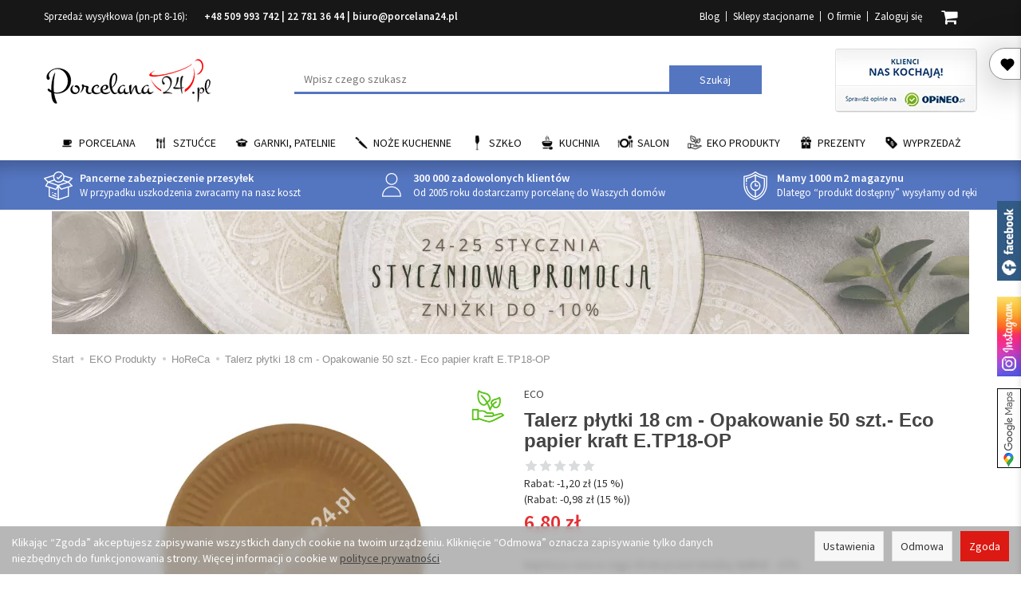

--- FILE ---
content_type: text/html; charset=utf-8
request_url: https://www.porcelana24.pl/talerz-plytki-18-cm-opakowanie-100-szt-eco-papier-kraft-e-tp18-op.html
body_size: 27520
content:
<!DOCTYPE html>
<html lang="pl">
   <head>
      <meta name="viewport" content="width=device-width, initial-scale=1.0, maximum-scale=1.0" />

       <link rel="preconnect" href="//fonts.googleapis.com">
       <link rel="preconnect" href="//ajax.googleapis.com">
       <link rel="preconnect" href="//www.googletagmanager.com">
       <link rel="preconnect" href="//www.google-analytics.com">
       <link rel="preconnect" href="//googleads.g.doubleclick.net">
       <link rel="preconnect" href="//connect.facebook.net">
       <link rel="preconnect" href="//www.facebook.com">
       <link rel="preconnect" href="//qjs.quartic.pl">
       
       <link rel="dns-prefetch" href="https://fonts.googleapis.com">
       <link rel="dns-prefetch" href="https://ajax.googleapis.com">
       <link rel="dns-prefetch" href="https://www.googletagmanager.com">
       <link rel="dns-prefetch" href="https://www.google-analytics.com">
       <link rel="dns-prefetch" href="https://googleads.g.doubleclick.net">
       <link rel="dns-prefetch" href="https://connect.facebook.net">
       <link rel="dns-prefetch" href="https://www.facebook.com/">
       <link rel="dns-prefetch" href="https://qjs.quartic.pl">
       
      
      
      

      
      
       
      
      
      
      
      
      
      

      
      
      
      
      
      
      
      
      
      <meta http-equiv="Content-Type" content="text/html; charset=utf-8" />

<meta name="description" content="Biodegradowalny talerz przeznaczony do kontaktu z żywnością. Bez dodatkowej powłoki, nadaje się do tłustych, suchych i mokrych potraw. Talerz przeznaczony do podawania ws" />
<title>Talerz płytki 18 cm - Opakowanie 50 szt.- Eco papier kraft E.TP18-OP - Sklep Porcelana24.pl</title>
<link rel="canonical" href="https://www.porcelana24.pl/talerz-plytki-18-cm-opakowanie-100-szt-eco-papier-kraft-e-tp18-op.html" />
      <meta property="og:locale" content="pl_PL" />
                    
      
      <meta name="twitter:card" content="summary" />
      <meta name="twitter:creator" content="@Porcelana_24" />
      <meta name="twitter:url" content="https://www.porcelana24.pl/" />
      <meta name="twitter:title" content="Porcelana i wyposażenie kuchni – sklep internetowy AP-POL" />
      <meta name="twitter:description" content="Zapraszamy do sklepu internetowego AP-POL, w którym oferujemy najlepszą polską porcelanę w atrakcyjnych cenach oraz artykuły z zakresu wyposażenia domu." />
      <meta name="twitter:image" content="https://www.porcelana24.pl/images/frontend/theme/temat_res/_editor/prod/bf281c25a8573ae0c8896e73355fa1ed.png" />
       
                  <link href="/cache/css/733de53b58b41571e6cf6f73c4120c11.css?lm=1767887870" rel="preload" as="style" />
<link href="/cache/css/733de53b58b41571e6cf6f73c4120c11.css?lm=1767887870" rel="stylesheet" type="text/css" />
           
       
      <link rel="shortcut icon" type="image/x-icon" href="/favicon.ico" />
      <link rel="preload"
            href="//fonts.googleapis.com/css?family=Source+Sans+Pro:200,200i,300,300i,400,400i,600,600i,700,700i,900,900i&amp;subset=latin-ext&display=swap"
            as="style"
            onload="this.onload=null;this.rel='stylesheet'"
      >
       
            
        
      

      
      <!--[if IE 9]>
         <style type="text/css">
         select.form-control
         {
            padding-right: 0;
            background-image: none;
         }
         </style> 
      <![endif]-->

       
      
      <link href="https://www.googletagmanager.com/gtag/js?id=G-SYLVK0VP40" rel="preload" as="script">
<script type="text/javascript">
  window.dataLayer = window.dataLayer || [];
  function gtag(){dataLayer.push(arguments)};
</script>
  <script>
    
     gtag('consent', 'default', {
        'functionality_storage': 'granted',
        'personalization_storage': 'granted',
        'security_storage': 'granted',
        'analytics_storage': 'denied',      
        'ad_storage': 'denied',
        'ad_personalization': 'denied',
        'ad_user_data': 'denied',
        'wait_for_update': 500
    });
    
</script>
<script async src="https://www.googletagmanager.com/gtag/js?id=G-SYLVK0VP40"></script>
<script>
  gtag('js', new Date());
  gtag('config', 'G-SYLVK0VP40');
 </script>
 <script>
    gtag('config', 'AW-982910056');
</script> 
  <script>
  
    gtag("event", "view_item", {
    currency: "PLN",
    value: 6.80,
    items: [
            {
        item_id: "22504",
        item_name: "Talerz płytki 18 cm - Opakowanie 50 szt.- Eco papier kraft E.TP18-OP",
        index: 0,
        item_brand: "ECO",
        item_category: "EKO Produkty",
item_category2: "HoReCa",
                price: 6.80,
              // Google Ads
        id: "22504",
        google_business_vertical: "retail"
      }    ]
  });
  </script>

 
      

<noscript><img height="1" width="1" style="display:none" src="https://www.facebook.com/tr?id=557324400367225&ev=PageView&noscript=1" /></noscript>




<meta property="og:type" content="website" /><meta property="og:title" content="Talerz płytki 18 cm - Opakowanie 50 szt.- Eco papier kraft E.TP18-OP" /><meta property="og:description" content="Biodegradowalny talerz przeznaczony do kontaktu z żywnością. Bez dodatkowej powłoki, nadaje się do tłustych, suchych i mokrych potraw.
Talerz przeznaczony do podawania wszelkiego rodzaju potraw. Spra" /><meta property="og:url" content="https://www.porcelana24.pl/talerz-plytki-18-cm-opakowanie-100-szt-eco-papier-kraft-e-tp18-op.html" /><meta property="og:image" content="https://www.porcelana24.pl/media/products/19f040391d3fbdbd2958b445d48f1dca/images/thumbnail/big_E-TP18-TALERZ-PLYTKI-18-CM.webp?lm=1747985181" /><meta property="og:updated_time" content="1769268963" /> <script>

var ad_storage = 'denied';

var analytics_storage = 'denied';

var ad_personalization = "denied";

var ad_user_data = "denied";

var cookies_message_bar_hidden = 0;

const cookies = document.cookie.split("; ");

for (let i = 0; i < cookies.length; i++) {
  const cookie = cookies[i].split("=");
  
  if (cookie[0] === "cookies_google_analytics"){
    var cookies_google_analytics = cookie[1];                                
    
    if(cookies_google_analytics === 'true'){           
       var analytics_storage = "granted";
    }        
  }
  
  if (cookie[0] === "cookies_google_targeting"){
    
    var cookies_google_targeting = cookie[1];                        
            
    if(cookies_google_targeting === 'true'){            
        var ad_storage = "granted";
    }     
  }

 if (cookie[0] === "cookies_google_personalization"){
    
    var cookies_google_personalization = cookie[1];                        
            
    if(cookies_google_personalization === 'true'){            
        var ad_personalization = "granted";
    }     
  }

if (cookie[0] === "cookies_google_user_data"){
    
    var cookies_google_user_data = cookie[1];                        
            
    if(cookies_google_user_data === 'true'){            
        var ad_user_data = "granted";
    }     
  }

if (cookie[0] === "cookies_message_bar_hidden"){
    
    var cookies_message_bar_hidden = cookie[1];                        
            
    if(cookies_message_bar_hidden === 'true'){            
        var cookies_message_bar_hidden = 1;
    }     
  }

}

        
         if (cookies_message_bar_hidden == 1){
            gtag('consent', 'update', {
            'functionality_storage': 'granted',
            'personalization_storage': 'granted',
            'security_storage': 'granted',
            'analytics_storage': analytics_storage,      
            'ad_storage': ad_storage,
            'ad_personalization': ad_personalization,
            'ad_user_data': ad_user_data
        });
         }
    
    </script>	  
	     </head>
   <body>

      <div id="fb-root"></div>
      <div class="facebook-slide">
         <a href="https://facebook.com/porcelana24" target="_blank">Porcelana24 na facebooku</a>
      </div>
      <div class="insta-widget">
         <a href="https://www.instagram.com/porcelana24pl/" target="_blank"><span>Porcelana24 Instagram</span></a>
      </div>
	  <div class="sm-panel gmap-widget">
	  <ul>
        <li class="sm-gmap csocial-link"> <a href="https://www.google.com/maps/place/Hurtownia+porcelany+%7C+Ap-Pol+Porcelana24/@52.3529,21.13639,15z/data=!4m5!3m4!1s0x0:0x72779f8cdbeeda88!8m2!3d52.3529!4d21.13639" target="_blank"><span>Porcelana24 Google Maps</span></a></li>
    </ul>
	</div>

      





<div class="modal fade" id="ajax-login-form-modal" tabindex="-1" role="dialog" aria-hidden="false" aria-modal="true" aria-labelledby="login_ajax">
    <div class="modal-dialog">
        <div class="modal-content">       
            <div id="ajax-login-form"></div>    
        </div>

    </div>
</div>
<div id="sidebar">    
    <div id="sidebar-content">
        <a id="close-sidebar" class="closeBtn visible-xs" ><span class="glyphicon glyphicon-share-alt"></span><span class="aa-close-sidebar-text">Wróć do sklepu</span></a>
        <div class="modal-header">
    <button type="button" class="close" data-dismiss="modal" aria-label="Zamknij"><span aria-hidden="true">&times;</span></button>
    <div class="h4 modal-title" id="recentyl-viewed-sidebar-label">Ostatnio przeglądane produkty</div>
</div>
<div id="product-tab-recentyl-viewed-sidebar" class="modal-body">    
</div>         




                        
        <div class="modal-header">
    <button type="button" class="close" data-dismiss="modal" aria-label="Zamknij"><span aria-hidden="true">&times;</span></button>
    <div class="h4 modal-title" id="observe-sidebar-label">Obserwowane produkty</div>
</div>
<div id="product-tab-observe-sidebar" class="modal-body">    
</div>         




    </div>
</div>

<div id="sidebar-handle" class="closeBtn">
    <span class="aa-heartbeat"></span>
</div>
 
      <header>
    <div id="headerTop" class="hidden-xs">
	<div class="container"> 
		<div id="headerTopContact">
			<!--[mode:tiny]--><p>Sprzedaż wysyłkowa (pn-pt 8-16):       <strong><a href="tel:+48509993742">+48 509 993 742</a> | <a href="tel:+227813644">22 781 36 44</a> | <a href="mailto:biuro@porcelana24.pl">biuro@porcelana24.pl</a></strong></p>
		</div>
		<div id="headerTopRight">
      <div id="headerMiddleBasket"  class="pull-right"  >
        <div id="headerMiddleBasketContent">
          <a id="headerMiddleBasket" href="https://www.porcelana24.pl/basket/index"><i class="fa fa-shopping-cart" aria-hidden="true"></i><span id="headerMiddleBasketquantity"></span></a>
          <div id="headerMiddleBasketListContent"></div>
        </div>
      </div>
			<ul class="headerTopUser">
			      <li><a href="https://www.porcelana24.pl/blog">Blog</a></li>
    <li><a href="/webpage/sklepy-stacjonarne.html">Sklepy stacjonarne</a></li>
    <li><a href="/webpage/o-firmie.html">O firmie</a></li>

				    <li class="user-options"><a href="https://www.porcelana24.pl/user/loginUser" rel="nofollow">Zaloguj się</a></li>
    <li class="user-options user-options-logout skhideintop"><a href="https://www.porcelana24.pl/user/createAccount" rel="nofollow">Załóż konto</a></li>    

<li class="dropdown visible-xs skhideintop"></li> 
<li class="dropdown visible-xs skhideintop"></li>


			</ul>				
		</div>
	</div>
</div>


<div class="container">  
  <div id="header" class="hidden-xs">
    <div id="logo">            
      <a href="/">
        <img src="/images/frontend/theme/temat_res/_editor/prod/bf281c25a8573ae0c8896e73355fa1ed.png" alt="Porcelana i wyposażenie kuchni – sklep internetowy" width="212" height="65"/>
      </a>
    </div>   
    <div id="headerMiddleCertyfikaty" class="pull-right">
        <a href="https://www.opineo.pl/opinie/porcelana24-pl?utm_source=klienci&utm_medium=widget&utm_campaign=klienci_klikniecia" target="_blank" rel="nofollow external noopener">
            <img src="/images/frontend/theme/temat_res/opineo.webp" width="178" height="80" alt="Opineo" />
        </a>
    </div>
    <div id="headerMiddleSearch" class="pull-left"><form action="/product/search" class="form-inline search" method="get">
    <div class="input-group">
        <label class="sr-only" for="search">Wyszukaj</label>
        <input type="search" autocomplete="off" class="form-control" name="query" value="" placeholder='Wpisz czego szukasz' />
        <span class="input-group-btn">
            <button class="btn btn-primary" type="submit">Szukaj</button>
        </span>                                
    </div>
</form>





</div>
    <div class="clearfix"></div>
  </div>
</div>
<div id="header-navbar-position">
    <div id="header-navbar-outer">
        <div class="container">  
            <nav id="header-navbar" class="navbar" role="navigation">    
                <div id="logo_small" class="visible-xs">
                    <div>
                        <a href="/">
                            <img src="/images/frontend/theme/temat_res/_editor/prod/bf281c25a8573ae0c8896e73355fa1ed.png" alt="Porcelana i wyposażenie kuchni – sklep internetowy" width="95" height="29"/>
                        </a>
                     </div>
                </div>           
                <div id="navbar-buttons" class="btn-group pull-right">  
                    <button id="nav-button-search" type="button" class="btn btn-navbar visible-xs collapsed" data-toggle="collapse" data-target="#nav-search"  data-parent="#header-navbar">
                        <span class="glyphicon glyphicon-search"></span>
                    </button>  
                    <button id="nav-button-shopping-cart" class="btn btn-navbar collapsed empty hidden-md hidden-lg" data-toggle="collapse" data-target="#nav-shopping-cart"  data-parent="#header-navbar">
                        <span class="glyphicon glyphicon-shopping-cart"></span>
                        <small class="quantity"></small>
                    </button>

                     
                    <a href="https://www.porcelana24.pl/user/loginUser" id="nav-button-user" class="hidden-xs btn btn-navbar collapsed hidden-md hidden-lg">
                        <span id="login-status-info" class="glyphicon glyphicon-user"></span>
                        <small class="login-status">&nbsp;</small>
                    </a> 
                    <button id="nav-button-user" class="visible-xs btn btn-navbar collapsed hidden-md hidden-lg" data-toggle="collapse" data-target="#nav-user" data-parent="#header-navbar">
                        <span id="login-status-info" class="glyphicon glyphicon-user"></span>
                        <small class="login-status">&nbsp;</small>
                    </button>     
                                    </div>           
                <div class="navbar-header">
                    <button id="nav-button-menu" type="button" class="navbar-toggle collapsed" data-toggle="collapse" data-target="#nav-menu" data-parent="#header-navbar">
                        <span class="icon-bar"></span>
                        <span class="icon-bar"></span>
                        <span class="icon-bar"></span>
                    </button>                            
                </div>               
                <!-- Menu -->
                <div id="nav-menu" class="navbar-collapse collapse">
                    <ul class="nav navbar-nav horizontal-categories">
                                                    <li class="dropdown id_all id_144">
                    <a class="imag">
                        <img src="/images/frontend/theme/porcelana7/category/cat144.png" width="74" height="74" alt="Porcelana"/>                
                    </a>
                    <a href="/category/porcelana" class="dropdown-toggle" data-hover="dropdown" data-toggle="dropdown">Porcelana</a>
                    <ul class="dropdown-menu">
                                                    <li><a href="/category/serwisy-obiadowe">Serwisy obiadowe 12 osobowe</a></li>
                                                    <li><a href="/category/porcelana-garnitury-do-kawy-i-herbaty">Garnitury do kawy i herbaty 12 osobowe</a></li>
                                                    <li><a href="/category/porcelana-zestawy-6-osobowe">Zestawy 6 osobowe</a></li>
                                                    <li><a href="/category/porcelana-wg-asortymentu">Wg asortymentu</a></li>
                                                    <li><a href="/category/porcelana-porcelana-na-sztuki">Porcelana na sztuki</a></li>
                                                    <li><a href="/category/porcelana-porcelana-gastronomiczna">Porcelana gastronomiczna</a></li>
                                                    <li><a href="/category/mega-zestawy">MEGA zestawy</a></li>
                                                    <li><a href="/category/porcelana-serwisy-obiadowe-12-osobowe-cmielow-koneser">Ćmielów Koneser</a></li>
                                                    <li><a href="/category/kolekcje-skomponowane-dla-ciebie">Kolekcja skomponowana dla Ciebie</a></li>
                                            </ul> 
                </li>
                     
                                                    <li class="dropdown id_all id_145">
                    <a class="imag">
                        <img src="/images/frontend/theme/porcelana7/category/cat145.png" width="74" height="74" alt="Sztućce"/>                
                    </a>
                    <a href="/category/sztucce" class="dropdown-toggle" data-hover="dropdown" data-toggle="dropdown">Sztućce</a>
                    <ul class="dropdown-menu">
                                                    <li><a href="/category/sztucce-komplety-na-12-osob">Zestaw sztućców na 12 osób</a></li>
                                                    <li><a href="/category/sztucce-komplety-na-6-osob">Komplety na 6 osób</a></li>
                                                    <li><a href="/category/sztucce-komplety-uzupelniajace">Komplety uzupełniające</a></li>
                                                    <li><a href="/category/kolekcje-sztuccow">Kolekcje sztućców</a></li>
                                                    <li><a href="/category/sztucce-na-sztuki">Sztućce na sztuki</a></li>
                                                    <li><a href="/category/sztucce-sztucce-dla-dzieci">Sztućce dla dzieci</a></li>
                                                    <li><a href="/category/sztucce-wg-producentow">Sztućce wg producentów</a></li>
                                            </ul> 
                </li>
                     
                                                    <li class="dropdown id_all id_59">
                    <a class="imag">
                        <img src="/images/frontend/theme/porcelana7/category/cat59.png" width="74" height="74" alt="Garnki, Patelnie"/>                
                    </a>
                    <a href="/category/garnki-patelnie" class="dropdown-toggle" data-hover="dropdown" data-toggle="dropdown">Garnki, Patelnie</a>
                    <ul class="dropdown-menu">
                                                    <li><a href="/category/garnki-patelnie-komplety-garnkow-377">Komplety garnków</a></li>
                                                    <li><a href="/category/garnki-patelnie-komplety-garnkow-patelnie">Patelnie</a></li>
                                                    <li><a href="/category/garnki-na-sztuki">Garnki na sztuki</a></li>
                                                    <li><a href="/category/garnki-patelnie-czajniki">Czajniki</a></li>
                                                    <li><a href="/category/garnki-patelnie-brytfanny">Brytfanny</a></li>
                                                    <li><a href="/category/garnki-patelnie-garnki-na-sztuki-szybkowary">Szybkowary</a></li>
                                                    <li><a href="/category/pokrywy">Pokrywy do garnków i patelni</a></li>
                                            </ul> 
                </li>
                     
                                                    <li class="dropdown id_all id_61">
                    <a class="imag">
                        <img src="/images/frontend/theme/porcelana7/category/cat61.png" width="74" height="74" alt="Noże kuchenne"/>                
                    </a>
                    <a href="/category/noze-kuchenne" class="dropdown-toggle" data-hover="dropdown" data-toggle="dropdown">Noże kuchenne</a>
                    <ul class="dropdown-menu">
                                                    <li><a href="/category/noze-kuchenne-zestawy-nozy">Zestaw noży kuchennych</a></li>
                                                    <li><a href="/category/noze-kuchenne-noze-do-warzyw-i-owocow">Noże do warzyw i owoców</a></li>
                                                    <li><a href="/category/noze-kuchenne-do-pomidorow-zabkowane">Noże do pomidorów ząbkowane</a></li>
                                                    <li><a href="/category/noze-kuchenne-noze-santoku">Noże santoku</a></li>
                                                    <li><a href="/category/noze-kuchenne-noze-kuchenne-uniwersalne">Noże kuchenne uniwersalne</a></li>
                                                    <li><a href="/category/noze-kuchenne-noze-szefa-kuchni">Noże szefa kuchni</a></li>
                                                    <li><a href="/category/noze-kuchenne-do-chleba">Noże do chleba</a></li>
                                                    <li><a href="/category/noze-kuchenne-skrobaczki-i-obieraczki">Skrobaczki i obieraczki</a></li>
                                                    <li><a href="/category/noze-kuchenne-noze-do-filetowania">Nóże do filetowania i trybowania</a></li>
                                                    <li><a href="/category/noze-kuchenne-noze-masarskie-i-rzeznicze">Noże masarskie i rzeźnicze</a></li>
                                                    <li><a href="/category/noze-kuchenne-noze-bufetowe-i-cukiernicze">Noże bufetowe i cukiernicze</a></li>
                                                    <li><a href="/category/noze-kuchenne-akcesoria-nozyczki">Nożyczki</a></li>
                                                    <li><a href="/category/noze-kuchenne-ostrzalki">Ostrzałki</a></li>
                                                    <li><a href="/category/noze-kuchenne-stojak-do-nozy">Stojaki na noże</a></li>
                                                    <li><a href="/category/noze-kuchenne-noze-wg-producentow">Noże wg producentów</a></li>
                                            </ul> 
                </li>
                     
                                                    <li class="dropdown id_all id_161">
                    <a class="imag">
                        <img src="/images/frontend/theme/porcelana7/category/cat161.png" width="74" height="74" alt="Szkło"/>                
                    </a>
                    <a href="/category/szklo" class="dropdown-toggle" data-hover="dropdown" data-toggle="dropdown">Szkło</a>
                    <ul class="dropdown-menu">
                                                    <li><a href="/category/szklo-kieliszki">Kolekcje szkła stołowego</a></li>
                                                    <li><a href="/category/szklo-krysztaly-szklo-krysztalowe">Szkło kryształowe – kryształy</a></li>
                                                    <li><a href="/category/szklo-karafki">Karafki</a></li>
                                                    <li><a href="/category/szklo-szklo-gastronomiczne">Szkło gastronomiczne</a></li>
                                                    <li><a href="/category/szklo-gospodarcze">Szkło gospodarcze</a></li>
                                                    <li><a href="/category/szklo-zaroodporne-naczynia">Żaroodporne naczynia</a></li>
                                                    <li><a href="/category/szklo-czajniki-dzbanki-czajniki">Dzbanki / Czajniki</a></li>
                                                    <li><a href="/category/szklo-komplety-szklo-stolowe-wg-asortymentu-szklo-stolowe">Wg asortymentu</a></li>
                                                    <li><a href="/category/szklo-wg-producenta">Wg producenta</a></li>
                                            </ul> 
                </li>
                     
                                                    <li class="dropdown id_all id_50">
                    <a class="imag">
                        <img src="/images/frontend/theme/porcelana7/category/cat50.png" width="74" height="74" alt="Kuchnia"/>                
                    </a>
                    <a href="/category/wyposazenie-kuchni" class="dropdown-toggle" data-hover="dropdown" data-toggle="dropdown">Kuchnia</a>
                    <ul class="dropdown-menu">
                                                    <li><a href="/category/wyposazenie-kuchni-dodatki-kuchenne">Akcesoria do kuchni</a></li>
                                                    <li><a href="/category/wyposazenie-kuchni-akcesoria-kuchenne-formy-do-pieczenia">Pieczenie</a></li>
                                                    <li><a href="/category/wyposazenie-kuchni-przyprawniki">Przyprawniki</a></li>
                                                    <li><a href="/category/kawiarka">Kawiarki / zaparzacze</a></li>
                                                    <li><a href="/category/wyposazenie-kuchni-akcesoria-kuchenne-pojemniki-na-zywnosc">Przechowywanie</a></li>
                                                    <li><a href="/category/wyposazenie-kuchni-chlebaki">Chlebaki</a></li>
                                                    <li><a href="/category/kuchnia-do-szkol-i-przedszkoli">Do szkół i przedszkoli</a></li>
                                            </ul> 
                </li>
                     
                                                    <li class="dropdown id_all id_151">
                    <a class="imag">
                        <img src="/images/frontend/theme/porcelana7/category/cat151.png" width="74" height="74" alt="Salon"/>                
                    </a>
                    <a href="/category/wyposazenie-stolu" class="dropdown-toggle" data-hover="dropdown" data-toggle="dropdown">Salon</a>
                    <ul class="dropdown-menu">
                                                    <li><a href="/category/wyposazenie-salonu-metaloplastyka-wazony">Wazony</a></li>
                                                    <li><a href="/category/krysztaly-szklo-krysztalowe-misy">Misy / Owocarki</a></li>
                                                    <li><a href="/category/salon-inne-bombonierki">Bombonierki / Szkatułki</a></li>
                                                    <li><a href="/category/wyposazenie-salonu-metaloplastyka-patery">Patery / Tortownice</a></li>
                                                    <li><a href="/category/wyposazenie-salonu-metaloplastyka-swieczniki">Świeczniki</a></li>
                                                    <li><a href="/category/wyposazenie-salonu-metaloplastyka">Galanteria</a></li>
                                                    <li><a href="/category/salon-tkaniny">Tkaniny</a></li>
                                                    <li><a href="/category/wyposazenie-salonu-zapachy-do-wnetrz">Zapachy do wnętrz</a></li>
                                                    <li><a href="/category/salon-serwetki">Serwetki</a></li>
                                                    <li><a href="/category/wyposazenie-salonu-art-na-stol">Inne</a></li>
                                            </ul> 
                </li>
                     
                                                    <li class="dropdown id_all id_1144">
                    <a class="imag">
                        <img src="/images/frontend/theme/porcelana7/category/cat1144.png" width="74" height="74" alt="EKO Produkty"/>                
                    </a>
                    <a href="/category/kuchnia-eko-produkty" class="dropdown-toggle" data-hover="dropdown" data-toggle="dropdown">EKO Produkty</a>
                    <ul class="dropdown-menu">
                                                    <li><a href="/category/kuchnia-eko-produkty-talerze">Talerze</a></li>
                                                    <li><a href="/category/kuchnia-eko-produkty-kubki">Kubki</a></li>
                                                    <li><a href="/category/kuchnia-eko-produkty-sztucce">Sztućce</a></li>
                                                    <li><a href="/category/kuchnia-eko-produkty-slomki">Słomki</a></li>
                                                    <li><a href="/category/kuchnia-eko-produkty-miski">Miski</a></li>
                                                    <li><a href="/category/kuchnia-eko-produkty-na-wynos">Na wynos</a></li>
                                                    <li><a href="/category/kuchnia-eko-produkty-fingerfood">Fingerfood</a></li>
                                                    <li><a href="/category/kuchnia-eko-produkty-horeca">HoReCa</a></li>
                                            </ul> 
                </li>
                     
                                                    <li class="dropdown id_all id_111">
                    <a class="imag">
                        <img src="/images/frontend/theme/porcelana7/category/cat111.png" width="74" height="74" alt="Prezenty"/>                
                    </a>
                    <a href="/category/prezenty" class="dropdown-toggle" data-hover="dropdown" data-toggle="dropdown">Prezenty</a>
                    <ul class="dropdown-menu">
                                                    <li><a href="/category/prezent-dla-babci-i-dziadka">Dla babci i dziadka</a></li>
                                                    <li><a href="/category/prezent-na-walentynki-swieto-zakochanych">Walentynki</a></li>
                                                    <li><a href="/category/prezenty-na-zime">Na zimę</a></li>
                                                    <li><a href="/category/zastawa-na-swieta">Bożego Narodzenia czas...</a></li>
                                                    <li><a href="/category/prezenty-na-slub">Na ślub</a></li>
                                                    <li><a href="/category/prezenty-okazje">Okazje</a></li>
                                                    <li><a href="/category/prezenty-nowa-kategoria">Tematyczne</a></li>
                                                    <li><a href="/category/filizanki-na-prezent">Filiżanki na prezent</a></li>
                                                    <li><a href="/category/wyposazenie-salonu-miseczki-przekaski-dipy-gadzety">Stylowe dodatki i upominki</a></li>
                                                    <li><a href="/category/upominki-bon-zakupowy">Bony zakupowe</a></li>
                                            </ul> 
                </li>
                     
                                                    <li class="dropdown id_all id_29">
                    <a class="imag">
                        <img src="/images/frontend/theme/porcelana7/category/cat29.png" width="74" height="74" alt="Wyprzedaż"/>                
                    </a>
                    <a href="/category/wyprzedaz" class="dropdown-toggle" data-hover="dropdown" data-toggle="dropdown">Wyprzedaż</a>
                    <ul class="dropdown-menu">
                                                    <li><a href="/category/wyprzedaz-porcelana">Porcelana</a></li>
                                                    <li><a href="/category/wyprzedaz-szklo">Szkło</a></li>
                                                    <li><a href="/category/wyprzedaz-sztucce">Sztućce</a></li>
                                                    <li><a href="/category/wyprzedaz-garnki">Garnki</a></li>
                                                    <li><a href="/category/wyprzedaz-kuchnia">Kuchnia</a></li>
                                                    <li><a href="/category/wyprzedaz-salon">Salon</a></li>
                                                    <li><a href="/category/wyprzedaz-inne">Inne</a></li>
                                                    <li><a href="/category/wyprzedaz-patelnie">Patelnie</a></li>
                                            </ul> 
                </li>
                     
      
    
    </ul>
                    <div id="social" class="col-xs-12 col-sm-3 col-md-3 col-lg-3">
            <a href="https://www.facebook.com/porcelana24" target="_blank">
            <i class="fa fa-facebook-square" aria-hidden="true"></i>
        </a>
                <a href="https://www.instagram.com/porcelana24pl/" target="_blank">
            <i class="fa fa-instagram" aria-hidden="true"></i>
        </a>
                <a href="https://twitter.com/Porcelana_24" target="_blank">
            <i class="fa fa-twitter-square" aria-hidden="true"></i>
        </a>
            
    

    
    </div>
                </div>            
                <div class="navbar-dropdown">                
                    <!-- Koszyk -->
                     <div  id="skDropdownBasUs">    
                    <div id="nav-shopping-cart" class="navbar-collapse collapse">
                        


<div class="shopping-cart clearfix">
    <div class="aa-basket-mobile">
        <div class="lg-basek-topinfo">
            <strong>Twój koszyk jest pusty</strong>
            <button class="btn btn-primary lgClose" type="button">Kontynuuj zakupy</button>
        </div>
    </div>
    <div class="aa-basket-checkout clearfix">
        <div class="aa-basket-total clearfix text-center">Twój koszyk jest pusty</div>
        
    </div>
</div>


    



                    </div>        
                    </div>
                    <div id="nav-user" class="navbar-collapse collapse">
                        <ul class="nav navbar-nav">
                            <!-- Moje konto, Język, Waluta -->                    
                                <li class="user-options"><a href="https://www.porcelana24.pl/user/loginUser" rel="nofollow">Zaloguj się</a></li>
    <li class="user-options user-options-logout skhideintop"><a href="https://www.porcelana24.pl/user/createAccount" rel="nofollow">Załóż konto</a></li>    

<li class="dropdown visible-xs skhideintop"></li> 
<li class="dropdown visible-xs skhideintop"></li>

                                                        
                        </ul>
                    </div>
                    <div id="nav-search" class="navbar-collapse collapse hidden-sm hidden-ms hidden-lg">
                        <form action="/product/search" class="form-inline search" method="get">
    <div class="input-group">
        <label class="sr-only" for="search">Wyszukaj</label>
        <input type="search" autocomplete="off" class="form-control" name="query" value="" placeholder='Wpisz czego szukasz' />
        <span class="input-group-btn">
            <button class="btn btn-primary" type="submit">Szukaj</button>
        </span>                                
    </div>
</form>






                    </div>
                </div>
            </nav>
        </div>
    </div>
</div>
<div id="headerBanners">
	<div class="container">
    <div id="mainPageBannersContainer">
      <div id="mainPageBannersContent">
                  <a href="/webpage/gwarancja-dostawy.html" class="headerBanner slide headerBannerId22">
            <img alt="icon" width="36" height="36" src="/media/boxes/22.webp?lm=1747047625" />
            <div class="headerBannerTitle">Pancerne zabezpieczenie przesyłek</div>
            <div class="headerBannerDesc"><!--[mode:html]-->W przypadku uszkodzenia zwracamy na nasz koszt</div>
          </a>
                  <a href="/webpage/o-firmie.html" class="headerBanner slide headerBannerId23">
            <img alt="icon" width="36" height="36" src="/media/boxes/23.webp?lm=1747047625" />
            <div class="headerBannerTitle">300 000 zadowolonych klientów</div>
            <div class="headerBannerDesc"><!--[mode:html]-->Od 2005 roku dostarczamy porcelanę do Waszych domów</div>
          </a>
                  <a href="/webpage/termin-realizacji-zamowien.html" class="headerBanner slide headerBannerId24">
            <img alt="icon" width="36" height="36" src="/media/boxes/24.webp?lm=1747047625" />
            <div class="headerBannerTitle">Mamy 1000 m2 magazynu</div>
            <div class="headerBannerDesc"><!--[mode:html]-->Dlatego “produkt dostępny” wysyłamy od ręki</div>
          </a>
              </div> 
    </div>
	</div>
</div>

    <div class="container headerBannerSlider" >
                                                                            <picture>
                <source
                        srcset="/uploads/picture/0/thumbnail/thumb_230-mobile-24-25-stycznia-waski-mobile.webp?lm=1769212935"
                        media="(max-width: 500px)"
                        width="500" height="100"
                />
                <source
                        srcset="/uploads/picture/0/thumbnail/thumb_230-24-25-stycznia-waski-desktop.webp?lm=1769213013"
                        media="(min-width: 501px)"
                        width="1150" height="154"
                />
                <img
                        class="img-responsive"
                                                src="/uploads/picture/0/thumbnail/thumb_230-mobile-24-25-stycznia-waski-mobile.webp?lm=1769212935"
                        alt=" slide"
                        title=""
                        width="1150" height="154"
                />
            </picture>
                    </div>


 

</header>

<div id="one-column-layout">
    <div class="container">
    	 		
			<ol class="breadcrumb hidden-xs">
    <li><a itemprop="item" href="https://www.porcelana24.pl/"><span>Start</span></a></li>
            <li>
                        <a href="https://www.porcelana24.pl/category/kuchnia-eko-produkty"><span>EKO Produkty</span></a>
                    </li>
            <li>
                        <a href="https://www.porcelana24.pl/category/kuchnia-eko-produkty-horeca"><span>HoReCa</span></a>
                    </li>
            <li>
                        <a href="https://www.porcelana24.pl/talerz-plytki-18-cm-opakowanie-100-szt-eco-papier-kraft-e-tp18-op.html"><span>Talerz płytki 18 cm - Opakowanie 50 szt.- Eco papier kraft E.TP18-OP</span></a>
                    </li>
    </ol>




		  

        

















<div class="row">
  <div id="content" class="col-12">

<div>
    <div class="card panel panel-default">
        <div class="panel-body">
            <div class="row">
                <div class="col-xs-12">
                    <div id="_mobile_product-name">
                    </div>
                </div>
                <div class="col-sm-6 col-md-6 col-lg-6 product-gallery">

                    

                    <ul id="product-gallery" class="gallery list-unstyled clearfix">
                        <li id="product-photo" class="col-xs-12" data-src="/media/products/19f040391d3fbdbd2958b445d48f1dca/images/thumbnail/big_E-TP18-TALERZ-PLYTKI-18-CM.webp?lm=1747985181" data-sub-html="    &lt;div class=&quot;custom-html&quot;&gt;
        &lt;div class=&quot;h4&quot;&gt;Talerz płytki 18 cm - Opakowanie 50 szt.- Eco papier kraft E.TP18-OP&lt;/div&gt;
        &lt;p&gt;&lt;/p&gt;
    &lt;/div&gt;
" data-id="" data-gallery="/stThumbnailPlugin.php?i=media%2Fproducts%2F19f040391d3fbdbd2958b445d48f1dca%2Fimages%2FE-TP18-TALERZ-PLYTKI-18-CM.jpg&t=gallery&f=product&u=1747047625">
                            <div>
                                <div class="gallery-image">
                                    <img class="img-responsive"
                                         src="/media/products/19f040391d3fbdbd2958b445d48f1dca/images/thumbnail/large_E-TP18-TALERZ-PLYTKI-18-CM.webp?lm=1747611677"
                                         alt="Talerz płytki 18 cm - Opakowanie 50 szt.- Eco papier kraft E.TP18-OP Talerz płytki 18 cm - Opakowanie 50 szt.- Eco papier kraft E.TP18-OP"
                                         width="600" height="450"
                                    />
                                </div>
                            </div>
                        </li>
                                            </ul>
                    <div id="aa-product-labels">
                            <a href="/talerz-plytki-18-cm-opakowanie-100-szt-eco-papier-kraft-e-tp18-op.html"><img width="78" height="37" src="/uploads/product_group/eco-icon.png" class="group_label" alt="ECO" /></a>

                    </div>
                </div>
                <div class="col-sm-6 col-md-6 col-lg-6 product-label relative">
                    <div id="product-preloader" class="preloader absolute hidden"></div>

                  <div id="_desktop_product-name">
                                                    <div><span><a href="/manufacturer/eco" class="producer_name">ECO</a></span></div>
                                                <h1>Talerz płytki 18 cm - Opakowanie 50 szt.- Eco papier kraft E.TP18-OP</h1>
                    </div>

                                            

<div class="add-review-line">
    <form class="pull-left" action="">
        <input  name="star1" title='Twoja ocena 1' type="radio" class="auto-submit-star" value="1"  />
        <input  name="star1" title='Twoja ocena 2' type="radio" class="auto-submit-star" value="2"  />
        <input  name="star1" title='Twoja ocena 3' type="radio" class="auto-submit-star" value="3"  />
        <input  name="star1" title='Twoja ocena 4' type="radio" class="auto-submit-star" value="4"  />
        <input  name="star1" title='Twoja ocena 5' type="radio" class="auto-submit-star" value="5"  />        
    </form>
    </div>
<!-- Modal -->
<div class="modal fade" id="star_raiting_modal" tabindex="-1" role="dialog" aria-labelledby="myModalLabel" aria-hidden="true" >
    <div class="modal-dialog">
    <div class="modal-content">
        <div id="star_raiting"></div>
    </div>
  </div>
</div>
                                      <div class="clearfix"></div>



                                            <ul class="information prices">



                                                                                                                                                                                                                    <li class="price_discount discount">Rabat: -<span><span id="st_product_options-discount-brutto">1,20 zł</span> (15 %)</span></li>
                                            <li class="price_discount_minor discount">(Rabat: -<span><span id="st_product_options-discount-netto">0,98 zł</span> (15 %)</span>)</li>
                                                                                                                                                                                                                                        <li>
                                        <span class="price"><span id="st_product_options-price-brutto">6,80 zł</span></span>
                                    </li>
                                    <li>
                                        <span class="price_minor text-muted">Cena netto: <span id="st_product_options-price_net"><span id="st_product_options-price-netto">5,53 zł</span></span></span>
                                    </li>
                                                            
                                                        <div style="font-size: 14px;padding: 5px 0 0;">
  Najniższa cena w ciągu 30 dni przed obniżką: <span style="text-decoration: line-through; padding-right: 5px;">8,00 zł</span> -15%<br/>
  Cena regularna: <span style="text-decoration: line-through; padding-right: 5px;">8,00 zł</span> -15%</div>
                        </ul>

                        <div class="product-add">
                            <div class="add-quantity text-muted">
                                <div class="row"><label for="product-card_22504_quantity">Ilość: </label><span class="uom">Kpl.</span></div><input type="number" name="product-card[22504][quantity]" id="product-card_22504_quantity" value="1" class="basket_add_quantity form-control cvInitTouchSpin add-quantity " size="4" maxlength="5" data-max="3" data-min="1" data-step="1" data-decimals="0" onchange="this.value = stPrice.fixNumberFormat(this.value, 0);" />
                            </div>

                            <div class="shopping-cart">
                                    <form data-product="22504" id="product-card_22504" class="basket_add_button" action="https://www.porcelana24.pl/basket/add/22504/1" method="post">
        <div>
            <input type="hidden" name="product_set_discount" value="" />
            <input type="hidden" name="option_list" value="" />
            <button class="btn btn-shopping-cart" type="submit">dodaj do koszyka</button>
        </div>
    </form>
                            </div>
                        </div>
                                                    
                        


                    
                    <ul class="information about-product">

                        

                                                                             <li><span class="text-muted">Waga:</span> <span>0.34 kg</span></li>
                        
                        
                            <li><span class="text-muted">Obserwuj produkt:</span>
                                <div class="product-observe observe-no" data-product-observe="22504">
                                    <svg width="23" height="21" viewBox="0 0 23 21" xmlns="http://www.w3.org/2000/svg">
                                        <path d="M6.4592 1C3.44417 1 1 3.81598 1 7.28966C1 7.97227 1.09438 8.62947 1.26893 9.2449C1.71875 10.8309 2.96968 12.0161 4.1733 13.1426L11.5 20L18.8267 13.1426C20.0303 12.0161 21.2813 10.8309 21.7311 9.2449C21.9056 8.62947 22 7.97227 22 7.28966C22 3.81598 19.5558 1 16.5408 1C14.2698 1 12.3227 2.59762 11.5 4.87056C10.6773 2.59762 8.73018 1 6.4592 1Z" stroke-width="2" stroke-linejoin="round"/>
                                    </svg>
                                </div>
                            </li>

                        
                        
                        <li>
                                                    <span class="text-muted">Dostępność:</span> <span id="st_availability_info">
    

        
    <span id="st_availability_info-value" style="float: none;color: #5cc41c">Dostępny (wysyłka do 48h)</span>

    </span>


<!-- Modal -->
<div class="modal fade" id="availability_alert_modal" tabindex="-1" role="dialog" aria-labelledby="myModalLabel" aria-hidden="true">
  <div class="modal-dialog">
    <div class="modal-content">
        <div id="availability_alert"></div>
    </div>
  </div>
</div>

                        
                            

<div id="calculator-modal"></div>

<div id="aa-p24-banner" class="aa-p24-banner text-center">
    <img src="/images/frontend/theme/temat_res/tu_kupisz_raty_468x60_1_p24.webp"
         alt="p24 Banner"
         height="60"
         width="468"
    >
</div>




                        
                                                                            <div class="clearfix">   <div id="question-container">
   </div>

</div>
                                                
                        <div id="basket_product_options_container">
                            
                        </div>

                        

                    </ul>

                

                
                
                
            </div>
        </div>

        <div id="product_set_discounts"></div>


        
                    <div class="row">
                <div class="description tinymce_html col-xs-12">
                    <div class="text_description"><a class="info_description">Opis</a></div>

                    <!--[mode:tiny]--><p>Biodegradowalny talerz przeznaczony do kontaktu z żywnością. Bez dodatkowej powłoki, nadaje się do tłustych, suchych i mokrych potraw.</p>
<p>Talerz przeznaczony do podawania wszelkiego rodzaju potraw. Sprawdzi się nie tylko w gastronomii ale również na rodzinnym pikniku czy na grillu ze znajomymi. Wykonany w pełni z biodegradowalnych materiałów. Kupując ten produkt jesteś ECO!</p>
<p>Opakowanie producenta zawiera 50 szt.</p>
<p><strong>Opis:</strong><br />- talerz przeznaczony do kontaktu z żywnością<br />- bezpieczny dla zdrowia<br />- bez dodatkowej powłoki, nadaje się do tłustych, suchych i mokrych potraw<br />- wykonany z ekologicznych materiałów<br />- podlega biodegradacji, może podlegać kompostowaniu<br />- bez nadruku</p>
<p><strong>Przeznaczenie: <br /></strong>- idealne na piknik w plenerze lub grilla w ogrodzie<br />- do podawania wszelkiego rodzaju potraw<br />- doskonały do gastronomii, cateringu czy food trucków</p>
<p><strong>Materiał:</strong> włókna celulozy (papier)</p>
<p>Materiał w pełni biodegradowalny, który nadaje się do kompostowania. Pochodzi z renomowanych skandynawskich fabryk papieru. Wytwarzany z surowców odnawialnych, których uprawa podlega najwyższym światowym standardom ochrony środowiska i zarządzania terenami zielonymi.</p>
<p>Może podlegać kompostowaniu w warunkach określonych w normach EN 13432, ISO18606 i ASTMD6868-11.</p>
<p>Odzysk i recykling są możliwe zgodnie z normami EN13430.</p>
<p><strong>Kolor:</strong> kraft</p>
<p><strong>Wymiary:</strong><br />- średnica <em>- 18 cm</em></p>
                    <p style="margin-top: 10px;">
                        <a id="active_product_safety_modal"
                           aria-label='Informacje o bezpieczeństwie produktu'>
                            Informacje o bezpieczeństwie produktu
                        </a><br>
                        <a id="active_product_producer_info_modal"
                           aria-label='Informacje o producencie'>
                            Informacje o producencie
                        </a>
                    </p>
                </div>

                <div id="description-safety">
                    
                    
                </div>

                <div class="description_right tinymce_html col-xs-12 col-sm-3 col-md-3 col-lg-3"></div>

  
            </div>
        
        
                    <ul id="sk_product-tabs" class="nav nav-tabs">
                                <li>
                    <a href="#product-tab-1" data-url="/product/recommendProducts/id/22504/id_category/1155/id_producer/111/category_ids/1155%2C1156" rel="nofollow">Polecane produkty</a>
                </li>
                                <li>
                    <a href="#product-tab-2" data-url="/skModFrontend/showAttributes/id/22504" rel="nofollow">Opis techniczny</a>
                </li>
                                <li>
                    <a href="#product-tab-3" data-url="/stAccessoriesFrontend/accessoriesList/id/22504" rel="nofollow">Akcesoria</a>
                </li>
                                <li>
                    <a href="#product-tab-aaProducerModFrontend" data-url="/aaProducerModFrontend/GPSRData/id/22504" rel="nofollow">Producent</a>
                </li>
                            </ul>

            <div class="tab-content sk-tabs">
                                    <div class="tab-pane" id="product-tab-1"></div>
                                    <div class="tab-pane" id="product-tab-2"></div>
                                    <div class="tab-pane" id="product-tab-3"></div>
                                    <div class="tab-pane" id="product-tab-aaProducerModFrontend"></div>
                            </div>
        
        
                <div class="aa-additional-tabs">
            <ul class="nav nav-tabs" id="questions-tab-navigation-title">
    <li class="active">
        <a rel="nofollow" href="#" style="pointer-events: none;">Pytania do produktu</a>
    </li>
</ul>

<div id="questions-tab-navigation-content">


<div class="row" style="margin-bottom: 30px;">

    <div class="col-xs-12 col-sm-8">
        <br>
            Zadaj pytanie dotyczące produktu. Nasz zespół z przyjemnością udzieli szczegółowej odpowiedzi na zapytanie.<br>
            <button style="margin-top: 15px;" type="button" id="active-faq-question-modal" class="btn btn-default">Zadaj pytanie</button><br>
        <br>
    </div>

</div>

<!-- Modal -->
<div class="modal fade" id="faq-question-modal" tabindex="-1" role="dialog" aria-labelledby="myModalLabel" aria-hidden="true">
  <div class="modal-dialog">
    <div class="modal-content">
        <div id="faq-question"></div>
    </div>
  </div>
</div>

</div>




<ul class="nav nav-tabs">
    <li class="active">
        <a rel="nofollow">Ostatnio przeglądane produkty</a>
    </li>
</ul>

</br>
<div id="product-tab-recentyl-viewed">
</div>         





        </div>
        
        <div id="sidebar-interest"></div>



        </div>
    </div>
</div>

<div class="modal fade" id="execute_time_overlay" tabindex="-1" role="dialog" aria-labelledby="execute_time_overlay" aria-hidden="true">
  <div class="modal-dialog">
    <div class="modal-content">
    </div>
  </div>
</div>




</div>
        </div>
    <div id="skRecommend4uBanners">
      <div class="skTitle">
      WYBRANE DLA CIEBIE
    </div>
    <div id="skRecommend4uBannersContent" class="row">
          <div class="col-xs-12 col-sm-4">
        <a href="/category/prezent-dla-babci-i-dziadka">          <img alt="icon" loading="lazy" width="376" height="245" src="/media/boxes/5cd57b61167e4-50.png?lm=1747047625" />
          <div><span>Filiżanka od serca dla babci i dziadka</span></div>        </a>      </div>
          <div class="col-xs-12 col-sm-4">
        <a href="/category/kolekcje-skomponowane-dla-ciebie">          <img alt="icon" loading="lazy" width="376" height="245" src="/media/boxes/68efa26336ca8-61.png?lm=1760535139" />
          <div><span>Kolekcje skomponowane dla Ciebie</span></div>        </a>      </div>
          <div class="col-xs-12 col-sm-4">
        <a href="/category/prezenty-na-zime">          <img alt="icon" loading="lazy" width="376" height="245" src="/media/boxes/84.webp?lm=1747047625" />
          <div><span>Zimowy niezbędnik</span></div>        </a>      </div>
      </div>
</div>
    

<div id="aa-random-group-products-22" class="aa-random-group-products product-list clearfix">
    <div class="preloader"></div>
</div>





    <div id="homepageBlocks">
	    <a href="/group/bestseller" class="col-xs-6 col-sm-4 homepageBlock">			<div class="homepageBlocksImage"><img alt="icon" loading="lazy" width="64" height="64" src="/media/boxes/31.webp?lm=1747047625" /></div>
      BESTSELLERY
    </a>	    <a href="/group/nowosci" class="col-xs-6 col-sm-4 homepageBlock">			<div class="homepageBlocksImage"><img alt="icon" loading="lazy" width="64" height="64" src="/media/boxes/30.webp?lm=1747047625" /></div>
      NOWOŚCI
    </a>	    <a href="/group/darmowa-dostawa" class="col-xs-6 col-sm-4 homepageBlock">			<div class="homepageBlocksImage"><img alt="icon" loading="lazy" width="64" height="64" src="/media/boxes/29.webp?lm=1747047625" /></div>
      DARMOWA DOSTAWA
    </a>	    <a href="/group/oferta-tygodnia" class="col-xs-6 col-sm-4 homepageBlock">			<div class="homepageBlocksImage"><img alt="icon" loading="lazy" width="64" height="64" src="/media/boxes/654ccb3e33c52-32.png?lm=1747047625" /></div>
      BLACK WEEKS
    </a>	    <a href="/category/prezenty" class="col-xs-6 col-sm-4 homepageBlock">			<div class="homepageBlocksImage"><img alt="icon" loading="lazy" width="64" height="64" src="/media/boxes/33.webp?lm=1747047625" /></div>
      PREZENTY
    </a>		<div class="clearfix"></div>
</div>
<div id="product-tabs"></div>
<div class="aa-spacer"></div>
    </div> 
    
    <footer>
	    

<div id="skNewsletterPopupFooter">
    <div id="skNewsletterPopupFooterShadow">
        <div class="container">
            <div class="row">
                <div id="skNewsletterPopupFooterBanner" class="col-xs-12 col-md-6">
                    <div class="skNewsletterPopupFooterFormHeader">Zapisz się na newsletter</div>
                    <div class="skNewsletterPopupFooterFormText"><!--[mode:tiny]--><p><span style="font-weight: 400;">A otrzymasz kod rabatowy </span><strong>o wartości 3% </strong><span style="font-weight: 400;">na pierwsze zakupy. Dodatkowo, powiadomimy Cię o wyjątkowych promocjach, ofertach i nowościach na porcelana24.pl</span></p></div>
                </div>

                <div class="col-xs-12 col-md-6">
                    <div id="skNewsletterPopupFooterForm">
                        <div id="skNewsletterPopupFooterFormContent">
                            <div id="skNewsletterPopupErrorFooter"></div>
                            <form id="form-footerNewsletter">
                                <input type="text" id="skNewsletterPopupFooterEmail" value="" class="yl-email"
                                       placeholder="Wpisz swój adres email"/>
                                <input type="button" id="skNewsletterPopupFooterSubmit"
                                       style=" "
                                       value="Zapisz się"/>

                                <input type="checkbox" class="yl-zgoda_przetwarzanie"
                                       id="skNewsletterPopupFooterAgree"><label class="hideRodo"
                                                                                for="skNewsletterPopupFooterAgree">
                                    Administratorem Państwa danych osobowych jest firma AP-POL PORCELANA24 spółka z
                                    ograniczoną odpowiedzialnością z siedzibą w Markach przy ul. Bukowa 11, 05-270 Marki.
                            </form>
                            <span>Wyrażam zgodę na otrzymywanie informacji marketingowych, informacji handlowych oraz informacji o nowych ofertach i promocjach od porcelana24.pl wg zasad opisanych w <a
                                        href="/webpage/regulamin-newslettera.html" target="_blank">regulaminie newslettera</a>. <br/>
 Mają Państwo prawo dostępu do treści swoich danych osobowych, ich poprawiania oraz żądania ich usunięcia. Podanie danych jest dobrowolne, aczkolwiek konieczne do realizacji newslettera.</span></label>
                        </div>
                        <div id="aaTmpFooterFormContetnt" class="hidden"></div>
                    </div>
                </div>
            </div>
        </div>
    </div>
</div>






<div class="navbar navbar-default clearfix" role="navigation">
    <div class="container">
        <div class="row">
            <div id="webpage_footer">

	       
    <div class="panel-group row" id="accordion_footer">
	    <div class="foot-group list-group col-xs-12 col-sm-3 col-md-4">
	       <h5 class="list-group-item-heading">
	<a data-toggle="collapse" data-parent="#accordion_footer" href="#collapse_1">Sprzedaż wysyłkowa <span class="caret hidden-sm hidden-md hidden-lg"></span></a>
</h5>  
<div id="collapse_1" class=" collapse">
  <div class="row">
    <div class="col-xs-12  col-md-6 list-group">
                 
              <a href="/webpage/gwarancja-dostawy.html">Gwarancja dostawy</a>
        
                 
              <a href="/webpage/termin-realizacji-zamowien.html">Termin realizacji zamówień</a>
        
                 
              <a href="/webpage/odbior-przesylki.html">Dostawa i odbiór przesyłki</a>
        
                 
              <a href="/webpage/koszty-dostawy.html">Sposoby i koszt dostawy</a>
        
                 
              <a href="/webpage/sposoby-platnosci.html">Metody płatności</a>
        
                 
              <a href="/webpage/wysylka-zagraniczna.html">Wysyłka zagraniczna</a>
        
                 
              </div><div class="col-xs-12 col-md-6 list-group">
              <a href="/webpage/reklamacje.html">Zwroty i reklamacje</a>
        
      
    </div>
  </div>
</div>

	    </div>
	    <div class="foot-group list-group col-xs-12 col-sm-3 col-md-2" id="secondFooterBox">
	       <h5 class="list-group-item-heading">
	<a data-toggle="collapse" data-parent="#accordion_footer" href="#collapse_3">Informacje <span class="caret hidden-sm hidden-md hidden-lg"></span></a>
</h5>  
<div id="collapse_3" class="list-group collapse">
                 
        <a href="/webpage/o-firmie.html">O firmie</a>
        
                 
        <a href="/webpage/regulamin.html">Regulamin</a>
        
                 
        <a href="/webpage/regulamin-newslettera.html">Regulamin newslettera</a>
        
                 
        <a href="/webpage/regulamin-promocji.html">Regulaminy promocji</a>
        
                 
        <a href="/webpage/polityka-prywatnosci-22.html">Polityka prywatności</a>
        
                 
        <a href="/webpage/odstapienie-od-umowy.html">Prawo do odstąpienia od umowy</a>
        
                 
        <a href="/webpage/pomoc.html">FAQ</a>
        
                 
        <a href="https://www.porcelana24.pl/blog">Blog</a>
        
      
</div>

	    </div>

	    <div class="foot-group list-group col-xs-12 col-sm-6" id="contactBox">
        <h5 class="list-group-item-heading">
          <a data-toggle="collapse" data-parent="#accordion_footer" href="#collapse_contact">Kontakt <span class="hidden-xs hidden-sm"><i>(pn-pt 8-16, sob 10-14)</i></span><span class="caret hidden-sm hidden-md hidden-lg"></span></a>
        </h5>
        <div id="collapse_contact" class=" collapse">
          <div class="row">
            <div class="col-xs-12 col-sm-4">
              <b>Sprzedaż wysyłkowa</b></br/>
              <a href="tel:+48509993742">+48 509 993 742</a> | <a href="tel:227813644">22 781 36 44</a><br/>
              <a href="mailto:biuro@porcelana24.pl">biuro@porcelana24.pl</a>
              <p class="open-hours hidden-sm hidden-md hidden-lg">(pn-pt 8-16, sob 10-14)</p>
            </div>
            <div class="col-xs-12 col-sm-4">
              <b>Sklepy stacjonarne</b><span class="hidden-sm hidden-md hidden-lg"><b> / odbiór osobisty</b></span></br/>
              ul. Bukowa 11, Marki </br/>
              tel./fax: <a href="tel:227813284">22 781 32 84</a>
              <p class="open-hours hidden-sm hidden-md hidden-lg">(pn-pt 8-16, sob 10-14)</p>
            </div>
            <div class="col-xs-12 col-sm-4 second-shop">
              ul. Młodzieńcza 1, Warszawa</br/>
              tel./fax: <a href="tel:226784833">22 678 48 33</a>
              <p class="open-hours hidden-sm hidden-md hidden-lg">(pn-pt 10-18, sob nieczynne)</p>
            </div>
          </div>
        </div>
	    </div>

	    <div class="foot-group list-group col-xs-12 col-sm-6 col-md-6" id="footer_producers">
  <h5 class="list-group-item-heading">
    <a data-toggle="collapse" data-parent="#accordion_footer" href="#collapse_producers">Producenci<span class="caret hidden-sm hidden-md hidden-lg"></span></a>
  </h5>  
  <div id="collapse_producers" class="list-group collapse">
    <!--[mode:tiny]--><p><a href="/manufacturer/zps-lubiana-s-a">Lubiana</a> <a href="/manufacturer/zps-karolina-sp-z-o-o">Karolina</a> <a href="/manufacturer/gerlach-s-a">Gerlach</a> <a href="/manufacturer/krosno-huta-szkla-krosno-s-a">Krosno</a> <a href="/manufacturer/porcelana-chodziez-s-a">Chodzież</a> <a href="/manufacturer/villa-italia">Villa Italia</a> <a href="/manufacturer/pintinox-s-p-a">Pintinox</a> <a href="/manufacturer/trendglas-jena-ltd">Trendglas</a> <a href="/manufacturer/zp-cmielow-sp-z-o-o">Ćmielów</a> <a href="/manufacturer/waza-p-p-h-waza-s-c">Waza</a> <a href="/manufacturer/gerpol-fabryka-nakryc-stolowych-gerpol-sp-z-o-o">Gerpol</a> <a href="/manufacturer/mati">Mati</a> <a href="/manufacturer/bogucice">Bogucice</a> <a href="/manufacturer/bohemia">Bohemia</a> <a href="/manufacturer/odiso">Odiso</a> <a href="/manufacturer/simax">Simax</a> <a href="/manufacturer/porcelana-krzysztof-sp-z-o-o">Krzysztof</a> <a href="/manufacturer/rcr-cristalleria-italiana">RCR</a> <a href="/manufacturer/ssw-stolze-stahl-waren-gmbh">SSW</a> <a href="/producenci">więcej...</a></p>
  </div>
</div>
	    	<div class="foot-group list-group col-xs-12 hidden-xs  col-sm-3 col-md-4 col-lg-4 skFooterBox0" data-equalizer-watch="group">
		<h5 class="list-group-item-heading">
			<a data-toggle="collapse" data-parent="#accordion_footer" href="#collapse_box34">Dziękujemy za zaufanie od 2005r.<span class="caret hidden-sm hidden-md hidden-lg"></span></a>
		</h5>  
		<div id="collapse_box34" class="list-group collapse">
			<!--[mode:tiny]--><p><img src="/uploads/stopka_2024V1.webp?1730985864181" alt="stopka" width="325" height="75" /></p>
		</div>
	</div>
	<div class="foot-group list-group col-xs-12 hidden-xs  col-sm-3 col-md-2 col-lg-2 skFooterBox1" data-equalizer-watch="group">
		<h5 class="list-group-item-heading">
			<a data-toggle="collapse" data-parent="#accordion_footer" href="#collapse_box35">Pomagają nam<span class="caret hidden-sm hidden-md hidden-lg"></span></a>
		</h5>  
		<div id="collapse_box35" class="list-group collapse">
			<!--[mode:html]--><p><img loading="lazy" src="/uploads/ups.webp?1507561818950" alt="ups" width="31" height="36" /> <img loading="lazy" src="/uploads/inpost_log.webp?1606128274350" alt="Inpost" width="54" height="36" /> </p>
		</div>
	</div>

			</div>
</div>   
        </div>
    </div>
</div>
<div id="skCopyright"><div class="container"><div class="pull-left">Realizacja i opieka: <a href="http://convertis.pl" target="_blank" title="Realizacja i opieka" rel="nofollow external noopener">Convertis.pl</a></div><div class="pull-right"><div class="copyright clearfix">
            <a href="https://www.sote.pl/" target="_blank" rel="noopener" title="Sklep internetowy SOTE">Sklep internetowy SOTE</a>
    </div></div><div class="skCopyrightCenter">Copyright 2026 porcelana24.pl <div id="social" class="col-xs-12 col-sm-3 col-md-3 col-lg-3">
            <a href="https://www.facebook.com/porcelana24" target="_blank">
            <i class="fa fa-facebook-square" aria-hidden="true"></i>
        </a>
                <a href="https://www.instagram.com/porcelana24pl/" target="_blank">
            <i class="fa fa-instagram" aria-hidden="true"></i>
        </a>
                <a href="https://twitter.com/Porcelana_24" target="_blank">
            <i class="fa fa-twitter-square" aria-hidden="true"></i>
        </a>
            
    

    
    </div></div></div></div>
	</footer>
</div>      

<div id="skNewsletterPopupContainer"></div>

	
<!-- Modal -->
<div class="modal fade" id="ajax-cookie-modal" tabindex="-1" role="dialog" aria-hidden="true" style="z-index:2060" aria-label="Ustawienia cookies">
    <div class="modal-dialog">

        <div class="modal-content">
        
        
            <div class="modal-header">
                <button type="button" class="close" data-dismiss="modal" aria-label="Close"><span aria-hidden="true">&times;</span></button>
                <div class="modal-title h4" id="myModalLabel">Ustawienia cookies</div>
            </div>

            <div class="modal-body panel-body">   
            

                <div class="small" style="padding: 0px 30px;">
                                

                    <div class="row">
                        <div class="col-sm-12">
                            <div class="h4">Niezbędne pliki cookie</div>
                        </div>                
                    </div>
                    

                    <div class="row">            
                        
                        <div class="col-xs-12 col-sm-10">                                                    
                            Te pliki cookie są niezbędne do działania strony i nie można ich wyłączyć. Służą na przykład do utrzymania zawartości koszyka użytkownika. Możesz ustawić przeglądarkę tak, aby blokowała te pliki cookie, ale wtedy strona nie będzie działała poprawnie. Te pliki cookie pozwalają na identyfikację np. osób zalogowanych.                            
                            <br/><br/>
                        </div>
                        
                        <div class="col-xs-12 col-sm-2">
                            Zawsze aktywne
                        </div>
                                               
                                            
                    </div>
                    
                    
                    
                    <div class="row">
                        <div class="col-sm-12">
                            <div class="h4">Analityczne pliki cookie</div>
                        </div>
                    </div>

                    <div class="row">

                        <div class="col-xs-12 col-sm-10">                            
                            Te pliki cookie pozwalają liczyć wizyty i źródła ruchu. Dzięki tym plikom wiadomo, które strony są bardziej popularne i w jaki sposób poruszają się odwiedzający stronę. Wszystkie informacje gromadzone przez te pliki cookie są anonimowe.                                                        
                            <br/><br/>
                        </div>

                        <div class="col-xs-12 col-sm-2">

                            <label for="checkbox-1" class="toggle-switchy" data-color="green" data-text="false" data-style="square" aria-label="Analityczne pliki cookie">
                                <input checked type="checkbox" id="checkbox-1">
                                <span class="toggle">
                                <span class="switch"></span>
                                </span>
                            </label>

                        </div>

                    </div>
                    
                    
                    
                    <div class="row">
                        <div class="col-sm-12">
                            <div class="h4">Reklamowe pliki cookie</div>
                        </div>
                    </div>

                    <div class="row">

                        <div class="col-xs-12 col-sm-10">                            
                            Reklamowe pliki cookie mogą być wykorzystywane za pośrednictwem naszej strony przez naszych partnerów reklamowych. Służą do budowania profilu Twoich zainteresowań na podstawie informacji o stronach, które przeglądasz, co obejmuje unikalną identyfikację Twojej przeglądarki i urządzenia końcowego. Jeśli nie zezwolisz na te pliki cookie, nadal będziesz widzieć w przeglądarce podstawowe reklamy, które nie są oparte na Twoich zainteresowaniach.
                            <br/><br/>
                        </div>

                        <div class="col-xs-12 col-sm-2">

                            <label for="checkbox-2" class="toggle-switchy"  data-color="green" data-text="false" data-style="square" aria-label="Reklamowe pliki cookie">
                                <input checked type="checkbox" id="checkbox-2">
                                <span class="toggle">
                                <span class="switch"></span>
                                </span>
                            </label>

                        </div>

                    </div>
                    
                    
                                        <div class="row">
                        
                        <div class="col-xs-12 col-sm-12">                        
                            Nasza strona korzysta z usług Google, takich jak Google Analytics i Google Ads. Aby dowiedzieć się więcej o tym, jak Google wykorzystuje dane z naszej strony, zapoznaj się z <a target="_blank" href="https://policies.google.com/technologies/partner-sites">polityką prywatności i warunkami Google</a>.
                            <br/><br/>
                        </div>

                    </div>                    
                    
                    
                    <div class="row">
                        <div class="col-sm-12">
                            <div class="h4">Wysyłanie danych związanych z reklamami</div>
                        </div>
                    </div>

                    <div class="row">

                        <div class="col-xs-12 col-sm-10">                            
                            Zgadzam się na wysyłanie danych związanych z reklamami do Google.
                            <br/><br/>
                        </div>

                        <div class="col-xs-12 col-sm-2">

                            <label for="checkbox-4" class="toggle-switchy"  data-color="green" data-text="false" data-style="square" aria-label="Wysyłanie danych związanych z reklamami">
                                <input checked type="checkbox" id="checkbox-4">
                                <span class="toggle">
                                <span class="switch"></span>
                                </span>
                            </label>

                        </div>

                    </div>
                    
                    
                    <div class="row">
                        <div class="col-sm-12">
                            <div class="h4">Reklamy spersonalizowane Google</div>
                        </div>
                    </div>

                    <div class="row">

                        <div class="col-xs-12 col-sm-10">                            
                            Zgadzam się na używanie reklam spersonalizowanych. Reklamy te są dostosowywane do konkretnych preferencji, zachowań i cech użytkownika. Google zbiera dane na temat aktywności użytkownika w internecie, takie jak wyszukiwania, przeglądane strony internetowe, kliknięcia i zakupy online, aby lepiej zrozumieć jego zainteresowania i preferencje.
                            <br/><br/>
                        </div>

                        <div class="col-xs-12 col-sm-2">

                            <label for="checkbox-3" class="toggle-switchy"  data-color="green" data-text="false" data-style="square" aria-label="Reklamy spersonalizowane Google">
                                <input checked type="checkbox" id="checkbox-3">
                                <span class="toggle">
                                <span class="switch"></span>
                                </span>
                            </label>

                        </div>

                    </div>
                                        
                    
                    <div class="row">                        

                        <button id="cookies-modal-accept" class="btn btn-primary pull-right">Zapisz i zamknij</button>
                        
                    </div>
                    
                </div>        
            </div>
        
        </div>

    </div>
</div>


<style type="text/css">

    #cookies_message:before{
        background: #a6a6a6;
    }

    #cookies_content{
        color: #ffffff;
    }

    #cookies_frame
    {
        width: 1310px;
    }
</style>
            <a href="#" id="toTop"><span class="glyphicon glyphicon-arrow-up"></span></a>

      <span itemscope itemtype="http://schema.org/LocalBusiness">
        <meta itemprop="name" content="AP-POL Agnieszka Urbanowska"/>
        <meta itemprop="image" content="https://www.porcelana24.pl/images/frontend/theme/temat_res/_editor/prod/bf281c25a8573ae0c8896e73355fa1ed.png"/>
        <span itemprop="address" itemscope itemtype="http://schema.org/PostalAddress">
          <meta itemprop="streetAddress" content="Bukowa 11"/>
          <meta itemprop="addressLocality" content="Marki"/>
          <meta itemprop="postalCode" content="05-261"/>
        </span>
        <span itemprop="location" itemscope itemtype="http://schema.org/Place">
          <meta itemprop="logo" content="https://www.porcelana24.pl/images/frontend/theme/temat_res/_editor/prod/bf281c25a8573ae0c8896e73355fa1ed.png" />
          <link itemprop="url" href="https://www.porcelana24.pl/">
          <link itemprop="hasMap" href="https://goo.gl/maps/sc9UdoCQUUH2">
          <span itemprop="geo" itemscope itemtype="http://schema.org/GeoCoordinates">
            <meta itemprop="latitude" content="52.3527783" />
            <meta itemprop="longitude" content="21.1366037" />
          </span>			
        </span>
        <meta itemprop="telephone" content="+48 509 993 742"/>
        <meta itemprop="telephone" content="+48 22 781 36 44"/>
        <meta itemprop="telephone" content="+48 22 781 32 84"/>
        <meta itemprop="openingHours" content="Pon-Pt 10:00-18:00"/>
        <meta itemprop="openingHours" content="Sob 10:00-14:00"/>
      </span>

   <script src="/cache/js/3d8122aecb25394c1c7e46ae0e917bc5.js?lm=1767887885" type="text/javascript"></script><script type="text/javascript">
         //<![CDATA[
            (function() {
                var _qS = document.createElement('script');
                _qS.type = 'text/javascript';
                _qS.async = true;
                _qS.src = '//qjs.quartic.pl/qjs/e2a0d1fb09e7e135.js';
                (document.getElementsByTagName('head')[0]||document.getElementsByTagName('body')[0]).appendChild(_qS);
            })();
        //]]>    
        </script><script type="text/javascript">    
      //<![CDATA[
         jQuery(function($) {
            $(document).ready(function(){
                $('body [data-equalizer]').equalizer({ use_tallest: true });
                $(window).scroll(function () {
                    if ($(this).scrollTop() > 100) {
                        $('#toTop').fadeIn();
                    } else {
                        $('#toTop').fadeOut();
                    }
                });
                $('#toTop').click(function () {
                    $("html, body").animate({
                        scrollTop: 0
                    }, 300);
                    return false;
                });
               if( $('.faq-group').length ) {
                (function($) {
                  var allPanels = $('.faq-group > dd').hide();        
                  $('.faq-group > dt > a').click(function() {
                      $this = $(this);
                      $target =  $this.parent().next();
                      if($target.hasClass('active')){
                        $target.removeClass('active').slideUp(); 
                      }else{
                        allPanels.removeClass('active').slideUp();
                        $target.addClass('active').slideDown();
                      }        
                    return false;
                  });                
                })(jQuery);   
               }


               var scroll = false;
               var $window = $(window);
               $window.scroll(function() {
                  scroll = true;
               });

               setInterval(function() {
                  if (scroll) {
                     if($window.scrollTop() + $window.height() >= $(document).height()-250) {
                        $('#phone-call').show()
                     }else{
                        $('#phone-call').hide()
                     }
                     scroll = false;
                  }
               }, 255);

            });
         });
      //]]>
      </script><script type="text/javascript">
jQuery(function ($)
{
    $(document).ready(function()
    {

        !function(f,b,e,v,n,t,s){if(f.fbq)return;n=f.fbq=function(){n.callMethod?
        n.callMethod.apply(n,arguments):n.queue.push(arguments)};if(!f._fbq)f._fbq=n;
        n.push=n;n.loaded=!0;n.version='2.0';n.agent='plsote';n.queue=[];t=b.createElement(e);t.async=!0;
        t.src=v;s=b.getElementsByTagName(e)[0];s.parentNode.insertBefore(t,s)}(window,
        document,'script','https://connect.facebook.net/en_US/fbevents.js');
        fbq('init', '557324400367225');

        if($.cookies.get('cookies_google_targeting') == true)
        {
            fbq('track', 'PageView');
            
            fbq('track', 'ViewContent', {
                    content_name: 'Talerz płytki 18 cm - Opakowanie 50 szt.- Eco papier kraft E.TP18-OP', 
                    content_category: 'HoReCa',
                    content_ids: ['E.TP18-OP'],
                    content_type: 'product',
                                        value: 6.80,
                    
                    currency: 'PLN'
                    },{eventID: '0396548'});
                    
        }

        
    });
});
</script><script>
    (function(w,d,s,i,dl){w._ceneo = w._ceneo || function () {
    w._ceneo.e = w._ceneo.e || []; w._ceneo.e.push(arguments); };
    w._ceneo.e = w._ceneo.e || [];dl=dl===undefined?"dataLayer":dl;
    const f = d.getElementsByTagName(s)[0], j = d.createElement(s); 
    j.defer = true;
    j.src = "https://ssl.ceneo.pl/ct/v5/script.js?accountGuid=" + i + "&t=" + 
    Date.now() + (dl ? "&dl=" + dl : ''); f.parentNode.insertBefore(j, f);
    })(window, document, "script", "d1df15c6-9d81-4fed-b2a8-a61714d8eeab");
</script><script>
    _ceneo('enableManualConsentMode');
</script><script type="text/javascript">
jQuery(function ($) {
    $(document).ready(function() {

        if($.cookies.get('cookies_google_targeting') == true)
        {
            _ceneo('updateConsentState', {
                allow_tracking: true
            });    
            console.log('ceneo tracking works');
            
        }
        
    });
});
</script><script type="text/javascript" src="/js/jquery.cookie.js"></script><script type="text/javascript" src="/js/jquery.md5.js"></script><script type="text/javascript">
jQuery(function ($)
{
    $(document).ready(function()
    {               
        console.log("ads tracker status: active");       
        
        var getUrlParameter = function getUrlParameter(sParam) {
            var sPageURL = window.location.search.substring(1),
            sURLVariables = sPageURL.split('&'),
            sParameterName,
            i;
            
            for (i = 0; i < sURLVariables.length; i++) {
                sParameterName = sURLVariables[i].split('=');
        
                if (sParameterName[0] === sParam) {
                    return sParameterName[1] === undefined ? true : decodeURIComponent(sParameterName[1]);
                }
            }
        };
        
        function updateDebug(ads_id, ads_tracker_cookie) {
            // Funkcja sanitizująca wejściowe dane
            var sanitize = function(str) {
                return String(str)
                    .replace(/</g, "&lt;")
                    .replace(/>/g, "&gt;")
                    .replace(/"/g, "&quot;")
                    .replace(/'/g, "&#039;");
            };

            
            var referrer = document.referrer ? sanitize(document.referrer) : "";
            var browser = "Mozilla/5.0 (Macintosh; Intel Mac OS X 10_15_7) AppleWebKit/537.36 (KHTML, like Gecko) Chrome/131.0.0.0 Safari/537.36; ClaudeBot/1.0; +claudebot@anthropic.com)";
            var ip = "18.220.43.44";
            var hash = sanitize(getUrlParameter('hash') || "");
            var url = window.location.protocol + "//" + window.location.host + window.location.pathname + window.location.search;
            var cookie = JSON.stringify(ads_tracker_cookie);

            $.post( "/adsTracker/debug", { url: url, referrer: referrer, browser: browser, ip: ip, hash: hash, ads_id: ads_id, cookie: cookie })
              .done(function( data ) {
                console.log("debug update");
            });
        }

        
        function updateRemoteAddressData(ads_id, ads_tracker_cookie) {
            // Funkcja sanitizująca wejściowe dane
            var sanitize = function(str) {
                return String(str)
                    .replace(/</g, "&lt;")
                    .replace(/>/g, "&gt;")
                    .replace(/"/g, "&quot;")
                    .replace(/'/g, "&#039;");
            };

            // Pobieramy adres IP z PHP (sanitize używany w PHP) oraz inne dane
            var remote_address = "18.220.43.44";
            var rawHash = getUrlParameter('hash');
            var hash = sanitize(rawHash || "");
            if (!hash) {
                hash = "###direct###";
            }
            var url = window.location.protocol + "//" + window.location.host + window.location.pathname + window.location.search;
            var cookie = JSON.stringify(ads_tracker_cookie);

            // Logowanie danych przed wysłaniem
            console.log("remote url: " + url);
            console.log("remote address: " + remote_address);
            console.log("remote ads hash: " + hash);
            console.log("remote ads id: " + ads_id);
            console.log("remote cookies: " + cookie);
            
            $.post( "/adsTracker/remoteAddressData", { url: url, remote_address: remote_address, hash: hash, ads_id: ads_id, cookie: cookie })
              .done(function( data ) {
                console.log("remote address data update");
            });
            
            
        }

        
        
        function getKeyByValue(object, value) { 
            for (var prop in object) { 
                if (object.hasOwnProperty(prop)) { 
                    if (object[prop] === value) 
                    return prop; 
                } 
            } 
        }                
        
        function getDateFormat() {
            var d = new Date();
            d = d.getFullYear() + "-" + ('0' + (d.getMonth() + 1)).slice(-2) + "-" + ('0' + d.getDate()).slice(-2) + " " + ('0' + d.getHours()).slice(-2) + ":" + ('0' + d.getMinutes()).slice(-2) + ":" + ('0' + d.getSeconds()).slice(-2);
            return d;
        }
                               
        
        function prepareCookies(ads_id, ads_tracker_cookie) { 
            
                var ads_hash_control = "f39ac19a81a87b7d512746672ad2ab62";
                var ads_tracker_cookie_json = JSON.stringify(ads_tracker_cookie);
                                
                console.log(ads_tracker_cookie_json);
                
                
                           
                                
                               

                var expires_at = new Date();                
                
                var days = 30;
                
                expires_at.setTime(expires_at.getTime() + 1000 * days * 24 * 60 * 60);                
                $.cookies.set('ads_tracker_'+ads_hash_control, ads_tracker_cookie_json, {path: '/', expiresAt: expires_at});
                                                
        }
        
        function addCookiesData(ads_id, ads_path) { 

                var ads_hash_control = "f39ac19a81a87b7d512746672ad2ab62";
                var date_time = getDateFormat();                
                var md5 = $.md5(date_time);                                
                
                var ads_tracker_entering = {};          
                ads_tracker_entering['ads_cookie_hash'] = md5;      
                ads_tracker_entering['ads_id'] = ads_id;                
                ads_tracker_entering['ads_path'] = ads_path;
                ads_tracker_entering['ads_entering'] = 1;   
                ads_tracker_entering['ads_last'] = "true";    
                ads_tracker_entering['ads_create'] = date_time;         
                ads_tracker_entering['ads_update'] = date_time;
                ads_tracker_entering['ads_sum_control'] = "";
                
                var md5control = $.md5(JSON.stringify(ads_tracker_entering)+ads_hash_control);                
                ads_tracker_entering['ads_sum_control'] = md5control;                
                
                var ads_tracker_cookie = [];                                                           
                ads_tracker_cookie.push(ads_tracker_entering);
                
                console.log(ads_tracker_cookie);
                
                return ads_tracker_cookie;                              
        }                
        
        function checkSumControl(ads_tracker_entering) {                      
                        
            var ads_hash_control = "f39ac19a81a87b7d512746672ad2ab62";
            
            var check_sum_entering = Object.assign({}, ads_tracker_entering);
                  
            var check_hash = check_sum_entering['ads_sum_control'];            
                        
            //console.log("check_hash :"+check_hash);                     
                     
            check_sum_entering['ads_last'] = "true";         
            check_sum_entering['ads_sum_control'] = "";            
            var md5control = $.md5(JSON.stringify(check_sum_entering)+ads_hash_control);
            console.log(check_hash + " = " + md5control);
            
            if(check_hash==md5control){
                console.log("sum control status: true");
                return true;       
                
            }else{
                console.log("sum control status: false");
                return false;
            }
                                  
        }
        
        
        function updateCookiesData(ads_tracker_cookie, ads_id, ads_path) {                                             
          var ads_hash_control = "f39ac19a81a87b7d512746672ad2ab62";
          var is_exist = 0;                    
                              
          $.each( ads_tracker_cookie, function( key, ads_tracker_entering ) {                                                                                                               
                                                        
             var sum_control_status = checkSumControl(ads_tracker_entering);                                                        
                                                        
              ads_tracker_entering['ads_last'] = "false";              
              
              if(ads_tracker_entering['ads_id'] == ads_id){
                                      
                    console.log("finded");
                    console.log("sum control:"+ads_tracker_entering['ads_sum_control']);
                    
                    is_exist = 1;
                                                        
                    var date_time = getDateFormat();              
                                        
                    ads_tracker_entering['ads_entering'] = ads_tracker_entering['ads_entering']+1 ;                                  
                    ads_tracker_entering['ads_update'] = date_time;
                    ads_tracker_entering['ads_last'] = "true";
                    ads_tracker_entering['ads_sum_control'] = "";
                    
                    var md5control = $.md5(JSON.stringify(ads_tracker_entering)+ads_hash_control);                                                                            
                    ads_tracker_entering['ads_sum_control'] = md5control;
                    
                    console.log("new sum control:"+ads_tracker_entering['ads_sum_control']);
                    
                                      
              }                           
              
          });
          
          if(is_exist==0){
                var ads_hash_control = "f39ac19a81a87b7d512746672ad2ab62";            
                var date_time = getDateFormat();  
                var md5 = $.md5(date_time);                                                
                
                var ads_tracker_entering = {};              
                ads_tracker_entering['ads_cookie_hash'] = md5;  
                ads_tracker_entering['ads_id'] = ads_id;
                ads_tracker_entering['ads_path'] = ads_path;
                ads_tracker_entering['ads_entering'] = 1;       
                ads_tracker_entering['ads_last'] = "true";
                ads_tracker_entering['ads_create'] = date_time;         
                ads_tracker_entering['ads_update'] = date_time;
                ads_tracker_entering['ads_sum_control'] = "";
                
                var md5control = $.md5(JSON.stringify(ads_tracker_entering)+ads_hash_control);                
                ads_tracker_entering['ads_sum_control'] = md5control;                                
                                                                                                   
                ads_tracker_cookie.push(ads_tracker_entering);  
                                                    
           }                                                                             
          
          return ads_tracker_cookie
                             
        }
        
        
       //************* start recognize active ads ******************
 
        var ads_hash_control = "f39ac19a81a87b7d512746672ad2ab62";    
        var url_hash = getUrlParameter('hash');
        console.log("ads tracker hash: "+url_hash);
        
        var ads_array_hash = $.parseJSON('["direct_entrance","chat_ai"]');
        var ads_array_ids = $.parseJSON('[1,2]');
        var ads_array_path = $.parseJSON('["Wej\u015bcia bezpo\u015brednie\/Wej\u015bcia bezpo\u015brednie","Soteshop\/Zdarzenia"]');
        
                
        if($.inArray(url_hash, ads_array_hash) !== -1){
                              
            console.log("recognize active ads");
            
                
            var key = getKeyByValue(ads_array_hash, url_hash);            
            var ads_id = ads_array_ids[key];            
            var ads_path = ads_array_path[key];
            
            var active_ads_session = window.sessionStorage.getItem("active_ads_"+ads_id);
            window.sessionStorage.setItem("active_session", "active");                                         
            
            if(active_ads_session!="active"){                                
                console.log("add to session ads "+ads_id);
                
                window.sessionStorage.setItem("active_ads_"+ads_id, "active");
            
            
                $.post( "/adsTracker/checkAds", { id: ads_id })
                  .done(function( data ) {
                    // alert( "Data Loaded: " + data );
                });
                                        
                
                if (!$.cookies.get('ads_tracker_'+ads_hash_control)) {                                                          
                                                                                        
                    var ads_tracker_cookie = addCookiesData(ads_id, ads_path);
                    
                    prepareCookies(ads_id, ads_tracker_cookie);
                                                                                                                                                                    
                }else{
                    
                    var ads_tracker_cookie = $.cookies.get('ads_tracker_'+ads_hash_control);                                
                                    
                    ads_tracker_cookie = updateCookiesData(ads_tracker_cookie, ads_id, ads_path);                                                                                                
                                                 
                    prepareCookies(ads_id, ads_tracker_cookie);                                
                    
                }  
                
             }else{
                 console.log("ads was active: "+ads_id);
             }                                          
            
        }else{
            console.log("can't ads recognize");
                        
            var active_session = window.sessionStorage.getItem("active_session");            
            
            if(active_session!="active"){                                
                console.log("welcome to direct enterence");
                
                window.sessionStorage.setItem("active_session", "active");
                                
                var ads_id = 1;
                var ads_path = "Wejścia bezpośrednie"; 

                                
                $.post( "/adsTracker/checkAds", { id: ads_id })
                    .done(function( data ) {                
                });                                    
            
                if (!$.cookies.get('ads_tracker_'+ads_hash_control)) {                                                          
                                                                                        
                    var ads_tracker_cookie = addCookiesData(ads_id, ads_path);
                    
                    prepareCookies(ads_id, ads_tracker_cookie);
                                                                                                                                                                    
                }else{
                    
                    var ads_tracker_cookie = $.cookies.get('ads_tracker_'+ads_hash_control);                                
                                    
                    ads_tracker_cookie = updateCookiesData(ads_tracker_cookie, ads_id, ads_path);                                                                                                
                                                 
                    prepareCookies(ads_id, ads_tracker_cookie);                                
                    
                }               
                
            }
            
        }
        
        let eventFired = false;
            
        $('#chat-ai-modal').on('keypress', '#chat-ai-message-input', function(event) {                
            if (event.which === 13) {   
                sendChatAiEvent();                    
            }
        });

        $('#chat-ai-modal').on('click', '#send-chat-ai-arrow', function() {                        
            sendChatAiEvent();            
        });       
        
        
        function sendChatAiEvent()
        {
            if (eventFired) return;
            eventFired = true;
            
            console.log("Event Chat AI");
                        
            var ads_id = 2;
            var ads_path = "Chat AI"; 

            $.post( "/adsTracker/checkAds", { id: ads_id })
                .done(function( data ) {  
                
            });
            
            if (!$.cookies.get('ads_tracker_'+ads_hash_control)) {                                                          
                                
                                                                                    
                var ads_tracker_cookie = addCookiesData(ads_id, ads_path);
                
                prepareCookies(ads_id, ads_tracker_cookie);
                                                                                                                                                                
            }else{
                                
                
                var ads_tracker_cookie = $.cookies.get('ads_tracker_'+ads_hash_control);                                
                                
                ads_tracker_cookie = updateCookiesData(ads_tracker_cookie, ads_id, ads_path);                                                                                                
                                             
                prepareCookies(ads_id, ads_tracker_cookie);                                
                
            }      
            
        }
        
        
        
    
    });
});
</script><script type="text/javascript">
//<![CDATA[
jQuery(function($){

    // 1) przy starcie strony sprawdź, czy są obserwowane produkty
    $(document).ready(function() {
        updateNavObserve();

        // Obsługa kliknięć „obserwuj/usuń obserwację”
        $(document).on('click', '.product-observe', function() {
            let productId = $(this).data('product-observe');
            let $div = $(this).closest('div');

            if ($div.hasClass('observe-no')) {
                // dodaj do obserwacji
                $.get('/st-product-observe/addToObserve', 
                      { product_id: productId }, function() {
                    setTimeout(function() {
                        blinkInGreen();
                        setObserveYesForProduct(productId);
                        showProductsSidebar();
                        updateNavObserve();        // <-- po dodaniu: odśwież nav-observe
                    }, 200);
                });
            } else if ($div.hasClass('observe-yes')) {
                // usuń z obserwacji
                $.get('/st-product-observe/removeFromObserve', 
                      { product_id: productId }, function() {
                    setTimeout(function() {
                        blinkInRed();
                        setObserveNoForProduct(productId);
                        showProductsSidebar();
                        updateNavObserve();        // <-- po usunięciu: odśwież nav-observe
                    }, 200);
                });
            }

            // animacja latającego klona
            var $clone = $(this).clone().css({
                position: 'absolute',
                top: $(this).offset().top,
                left: $(this).offset().left,
                zIndex: 9999
            }).appendTo('body');
            
            var target = $("#sidebar-handle").offset();
            if (target) {
                $clone.animate({
                    top: target.top,
                    left: target.left
                }, 1000, function() { $clone.remove(); });
            } else {
                $clone.remove();
                console.error('Element #sidebar-handle nie znaleziony.');
            }
        });

        // Funkcja do sprawdzania i ukrywania/pokazywania nav-observe
        function updateNavObserve() {
            $.get('/st-product-observe/isObserve', function(resp) {
                if (resp === 'false') {
                    $('#nav-observe').hide();
                } else {
                    $('#nav-observe').show();
                }
            });
        }

        // Pozostałe funkcje pomocnicze:
        function setObserveNoForProduct(id) {
            $('div[data-product-observe="' + id + '"].observe-yes')
                .removeClass('observe-yes')
                .addClass('observe-no');
        }
        function setObserveYesForProduct(id) {
            $('div[data-product-observe="' + id + '"].observe-no')
                .removeClass('observe-no')
                .addClass('observe-yes');
        }
        function showProductsSidebar() {
            $.get('/st-product-observe/showProductsSidebar', function(html) {
                setTimeout(function() {
                    $('#product-tab-observe-sidebar').html(html);
                }, 200);
            });
        }
        function blinkInRed() {
            $('#sidebar-handle').animate({'dummy':1},{
                step: function() {
                    $(this).css('background-color','#eee')
                           .find('.glyphicon-list')
                           .toggleClass('glyphicon-list glyphicon-trash');
                },
                complete: function() {
                    $(this).animate({'dummy':1},{
                        step: function() {
                            $(this).css('background-color','')
                                   .find('.glyphicon-trash')
                                   .toggleClass('glyphicon-trash glyphicon-list');
                        }
                    });
                },
                duration: 2000
            });
        }
        function blinkInGreen() {
            $('#sidebar-handle').animate({'dummy':1},{
                step: function() {
                    $(this).css('background-color','#eee')
                           .find('.glyphicon-list')
                           .toggleClass('glyphicon-list glyphicon-heart');
                },
                complete: function() {
                    $(this).animate({'dummy':1},{
                        step: function() {
                            $(this).css('background-color','')
                                   .find('.glyphicon-heart')
                                   .toggleClass('glyphicon-heart glyphicon-list');
                        }
                    });
                },
                duration: 2000
            });
        }

    });

});
//]]>
</script><script type="text/javascript">
jQuery(function ($)
{
    $(document).ready(function()
    {                   
        
        let counter = 0;
        let interval = setInterval(() => {
          counter++;
          if (counter <= 10) {
            // wywołaj akcję co 1 minutę przez pierwsze 10 minut
            updateUTCookies();
            
          } else if (counter > 10 && counter <= 20) {
            // wywołaj akcję co 2 minuty przez kolejne 10 minut
            if (counter % 2 === 0) {              
              updateUTCookies();
            }
          } else if (counter > 20 && counter <= 30) {
            // wywołaj akcję co 3 minuty od 20 do 30 minuty
            if (counter % 3 === 0) {
              updateUTCookies();
            }
          } else {
            // przestań wywoływać akcję po upływie 30 minut
            clearInterval(interval);
          }
        }, 60 * 1000);
        
        function updateUTCookies() {         
            $.get('/st-user-tracker-level/updateUTL', function(data){
                            });                
        }
        
    });
});
</script><script type="text/javascript">
jQuery(function ($) {
    $(document).ready(function() {

        $( "#ajax-login-button, [data-action='ajax-login-button']" ).click(function() {
            showAjaxLoginFormModal();
        });


        function showAjaxLoginFormModal()
        {
            $('#modal-user').modal('hide');
            $('#ajax-login-form-modal').modal('show');

            $.get('/user/ajaxLoginForm', function(data) {
                
                $('#ajax-login-form').html(data);
            });
        };


    });
});
</script><script type="text/javascript">
//<![CDATA[
jQuery(function($){
    
    $(document).ready(function() {

        showProductsSidebar();
        
        $(document).on('click', '#remove-all-recentyl', function() {  
                      
            let deleteIcon = $(this).find('.glyphicon-trash');
            deleteIcon.attr('class', 'delete-icon loading');     
            
            $.get('/st-recently-viewed-products/removeAll', function(html)
            {
                setTimeout(function() {
                    console.log("recentyl remove");
                    showProductsSidebar();
                }, 200);  // 500 milisekund = 0,5 sekundy
            });
        });
        
        function showProductsSidebar()
        {
            $.get('/st-recently-viewed-products/showProductsSidebar', function(html)
            {         
                setTimeout(function() {
                    $('#product-tab-recentyl-viewed-sidebar').html(html);                
                }, 200);  // 500 milisekund = 0,5 sekundy
            });
        }
        
    });
});
//]]>
</script><script type="text/javascript">
//<![CDATA[
jQuery(function($){
    
    $(document).ready(function() {
        // 1) Pokaż sidebar i od razu sprawdź nav-observe
        showProductsSidebar();
        updateNavObserve();

        // 2) Obsługa przycisku "usuń wszystkie"
        $(document).on('click', '#remove-all-observe', function() {
            let deleteIcon = $(this).find('.glyphicon-trash');
            deleteIcon.attr('class', 'delete-icon loading');
                        
            $.get('/st-product-observe/removeAll', function(html) {              
                setTimeout(function() {
                    showProductsSidebar();
                    setObserveToNo();
                    updateNavObserve();   // <-- odśwież nav-observe po usunięciu wszystkich
                }, 200);
            });            
        });
        
        
        // --- Funkcje pomocnicze ---
        
        // 3) Ukrywa/pokazuje #nav-observe na podstawie endpointu isObserve
        function updateNavObserve() {
            $.get('/st-product-observe/isObserve', function(resp) {
                if (resp === 'false') {
                    $('#nav-observe').hide();
                } else {
                    $('#nav-observe').show();
                }
            });
        }
        
        // 4) Przeładowanie zawartości sidebaru
        function showProductsSidebar() {    
            $.get('/st-product-observe/showProductsSidebar', function(html) {
                setTimeout(function() {
                    $('#product-tab-observe-sidebar').html(html);     
                }, 200);                
            });        
        }
        
        // 5) Zaznacz wszystkie elementy jako "no observe"
        function setObserveToNo() {
            $('.product-observe.observe-yes')
                .removeClass('observe-yes')
                .addClass('observe-no');
        }
    
    });

});
//]]>
</script><script type="text/javascript">
jQuery(function ($) {
    $(document).ready(function() {

        $("#sidebar-handle").click(function() {                
            $("#sidebar").css("right","0");
            $("#sidebar-handle").css("right","449px");
            $('#sidebar-content').css({visibility: 'visible'})
        });

        $(".closeBtn, #sidebar button.close").click(function() {            
            if ($("#sidebar").css("right") == "0px") 
            {
                $("#sidebar").css("right", "-449px");
                $("#sidebar-handle").css("right", "0px");
            }        
        });

        $(document).click(function(event) {
            // Sprawdzenie, czy kliknięty element lub jego rodzic ma klasę 'product-observe'
            if ($(event.target).closest('.product-observe').length) {
                // Jeśli tak, zatrzymujemy funkcję, aby nie wykonywała dalszych działań
                return;
            }

            // Jeśli kliknięty element nie jest blisko #sidebar ani #sidebar-handle
            // oraz #sidebar jest w pozycji "0px" (czyli widoczny)
            if (!$(event.target).closest("#sidebar, #sidebar-handle").length && $("#sidebar").css("left") == "0px") {
                // Przesuń sidebar
                $("#sidebar").css("right", "-449px");
                // Ustaw uchwyt na pozycji startowej
                $("#sidebar-handle").css("right", "0px");
            }
        });
        
        $(window).scroll(function() {
            $("#sidebar").css("right", "-450px");
            $("#sidebar-handle").css("right", "0px");
        });

    });
});
</script><script id="search-result-tpl" type="text/x-template">
    <div class="media">
        <div class="media-left">
            <a href="#">
                <img class="media-object" src="{%=o.image%}" alt="{%=o.name%}">
            </a>
        </div>
        <div class="media-body">
            <h4 class="media-heading">{%=o.name%}</h4>
            {% if (o.price) { %}
                <div class="price-info">
                    {% if (o.price.type == 'gross_net')  { %}
                        <span class="price">{%=o.price.brutto%}</span>
                    {% } else if (o.price.type == 'net_gross') { %}
                        <span class="price">{%=o.price.netto%}</span>
                    {% } else if (o.price.type == 'only_net') { %}
                        <span class="price">{%=o.price.netto%}</span>
                    {% } else { %}
                        <span class="price">{%=o.price.brutto%}</span>
                    {% } %}
                </div>
            {% } %}
        </div>
    </div>
</script><script type="text/javascript">
    jQuery(function($) {
        $('.search').submit(function() {
            var input = $(this).find('input[name=query]');

            if (!input.val()) {
                input.parent().addClass('has-error');
                return false;
            } 

            input.parent().removeClass('has-error');
            return true;            
        });

        var products = new Bloodhound({
            datumTokenizer: Bloodhound.tokenizers.obj.whitespace('name'),
            queryTokenizer: Bloodhound.tokenizers.whitespace,
            remote: {
                url: '/search/typeahead?query=%QUERY',
                wildcard: '%QUERY'
            },
            limit: 100
        });
     
        products.initialize();

        var tpl = tmpl($('#search-result-tpl').html());

        var typeahead = $('.search input[type="search"]');
        typeahead.typeahead({
            source: products.ttAdapter(),
            messages: {
                noresults: "Brak produktów dla wybranych kryteriów"
            }, 
            viewport: { selector: '#header-navbar', padding: 0 },   
            template: function(suggestions) {
                var content = '';
                for (var i = 0; i < suggestions.length; i++) {
                    content += '<li data-url="'+suggestions[i].url+'">'+tpl(suggestions[i])+'</li>';
                }
                return content;
            }
        });
    });
</script><script type="text/javascript">
        //<![CDATA[
        aaBasket.run({
            totalQuantity: 0,
            updateUrl: '/aaBasketFrontend/update',
            removeUrl: '/aaBasketFrontend/remove',
            totalUrl: '/aaBasketFrontend/basketTotal',
            previewTime: parseInt(4000),
        });

        aaBasket.updateBasketQuantity();
        //]]>   
    </script><script id="search-result-tpl" type="text/x-template">
    <div class="media">
        <div class="media-left">
            <a href="#">
                <img class="media-object" src="{%=o.image%}" alt="{%=o.name%}">
            </a>
        </div>
        <div class="media-body">
            <h4 class="media-heading">{%=o.name%}</h4>
            {% if (o.price) { %}
                <div class="price-info">
                    {% if (o.price.type == 'gross_net')  { %}
                        <span class="price">{%=o.price.brutto%}</span>
                    {% } else if (o.price.type == 'net_gross') { %}
                        <span class="price">{%=o.price.netto%}</span>
                    {% } else if (o.price.type == 'only_net') { %}
                        <span class="price">{%=o.price.netto%}</span>
                    {% } else { %}
                        <span class="price">{%=o.price.brutto%}</span>
                    {% } %}
                </div>
            {% } %}
        </div>
    </div>
</script><script type="text/javascript">
    jQuery(function($) {
        $('.search').submit(function() {
            var input = $(this).find('input[name=query]');

            if (!input.val()) {
                input.parent().addClass('has-error');
                return false;
            } 

            input.parent().removeClass('has-error');
            return true;            
        });

        var products = new Bloodhound({
            datumTokenizer: Bloodhound.tokenizers.obj.whitespace('name'),
            queryTokenizer: Bloodhound.tokenizers.whitespace,
            remote: {
                url: '/search/typeahead?query=%QUERY',
                wildcard: '%QUERY'
            },
            limit: 100
        });
     
        products.initialize();

        var tpl = tmpl($('#search-result-tpl').html());

        var typeahead = $('.search input[type="search"]');
        typeahead.typeahead({
            source: products.ttAdapter(),
            messages: {
                noresults: "Brak produktów dla wybranych kryteriów"
            }, 
            viewport: { selector: '#header-navbar', padding: 0 },   
            template: function(suggestions) {
                var content = '';
                for (var i = 0; i < suggestions.length; i++) {
                    content += '<li data-url="'+suggestions[i].url+'">'+tpl(suggestions[i])+'</li>';
                }
                return content;
            }
        });
    });
</script><script type="text/javascript">    
//<![CDATA[
jQuery(function($) {
    if ($('#nav-settings  > ul > li:empty').length == 2) {
        $('#nav-button-settings').hide();
    } 

    if ($(window).width() >= 992) {
        $('#headerMiddleBasket').mouseenter(function(){
			$("#nav-shopping-cart").detach().appendTo("#headerMiddleBasketListContent");
			$("#nav-shopping-cart").addClass('in');
		});

		$('#headerMiddleBasket').mouseleave(function(){
			$("#nav-shopping-cart").removeClass('in');
			$("#nav-shopping-cart").detach().prependTo( '#skDropdownBasUs' );
		});  
    }
});
//]]>
</script><script type="text/javascript">
	//<![CDATA[
	 jQuery(function($) {
	    $(document).ready(function(){
			const breadcrumbsEl = document.querySelectorAll('.breadcrumb');
			if (breadcrumbsEl.length > 1){
				breadcrumbsEl[1].remove();	
			}
		});
	 });
	 //]]>
</script><script type="text/javascript" language="javascript">
jQuery(function ($)
{
    $(document).ready(function ()
    {
        $('.auto-submit-star').rating({
            callback: function(value, link)
            {
                showReviewPopUp();
            }
        });
                 
        
                
        function showReviewPopUp(){
            
                    $('#star_raiting_modal').modal('show');
                
                $.get('/review/showAddOverlay', { 'value': $('input.auto-submit-star:checked').val(),'product_id':'22504','hash_code':''}, function(data)
                {
                    $('#star_raiting').html(data);
                });
            
                   };    
        
    });
});
</script><script type="text/javascript">
//<![CDATA[
jQuery(function($) {
   $(document).ready(function() {

      $("body").on("submit", "#product-card_22504", function(event) {
         var quantity_selector = '';
         var url = '';
         var parameters = [];

         if (event.type == 'submit') {
            var form = $(this);

            url = form.attr('action');

            if (!quantity_selector) {
               quantity_selector = '#' + form.attr('id') + '_quantity';
            }

            parameters = form.serializeArray();

         } else if (event.type == 'click') {
            var link = $(this);

            if (link.hasClass('basket_disabled')) {
                event.stopImmediatePropagation();
                return false;
            }

            url = link.attr('href');

            if (!quantity_selector) {
               quantity_selector = '#' + link.attr('id') + '_quantity';
            }
         }

         var quantity = $(quantity_selector);

         if (quantity.length && quantity.val() == 0) {
               quantity.val(quantity.get(0).defaultValue);
         }

         if (quantity.length) {
            parameters.push({ name: "quantity", value: quantity.val() });
         }

         if (window.location.protocol != 'https:') {
            url = url.replace('https://', 'http://');
         }

         var body = $('body').css({ cursor: 'wait' });
         var div = $('<div></div>');
         div.css({ 'height': body.height(), 'width': body.width(), position: 'absolute', 'z-index': 10000, background: 'transparent', cursor: 'wait' });
         body.prepend(div);

         $.post(url, parameters, function(html) {
            var html = $(html);
            $('body').append(html);
            div.remove();
            body.css({ cursor: 'auto' });
         }, 'html');
         event.preventDefault();
         event.stopImmediatePropagation();
      });
   });
});
//]]>
</script><script type="text/javascript" language="javascript">
    jQuery(function ($) {
        $(document).ready(function () {
            $('#active_availability_alert_overlay, .active_availability_alert_overlay').click(function () {
                
                $('#availability_alert_modal').modal('show');

                $.get('/stAvailabilityFrontend/showAddOverlay?' + $('#st_update_product_options_form').serialize(), {'product_id': '22504'}, function (data) {
                    $('#availability_alert').html(data);
                });

                            });

        });
    });
</script><script type="application/javascript"
        src="https://apm.przelewy24.pl/installments/installment-calculator-app.umd.sdk.js"></script><script>
    
    aaP24WidgetFrontend.showStandAloneBanner({
        sign: "ef3d1253253bd24c1248824c8e1aa6635251fe8ff40dcc094cce65caa659fe44ec4e631d5972e2bb6d1478635486d62a",
        posid: "105156",
        method: '303',
        amount: 600,
        currency: "PLN",
        lang: "pl"
    })
    
</script><script type="text/javascript" language="javascript">
   jQuery(function ($)
   {
      $(document).ready(function ()
      {
         $('#active_price_question_overlay').click(function()
         {

           
                $('#price_question_modal').modal('show');

                $.get('/question/showAddOverlay', { 'product_id':'22504','question_type':'price'}, function(data)
                {
                    $('#price_question').html(data);
                });

                    });

         $('#active_depository_question_overlay').click(function()
         {
            
                $('#depository_question_modal').modal('show');

                $.get('/question/showAddOverlay', { 'product_id':'22504','question_type':'depository'}, function(data)
                {
                    $('#depository_question').html(data);
                });

                    });
      });
   });
</script><script type="text/javascript">    
 //<![CDATA[
    jQuery(function($) {
       $(document).ready(function(){
          $('.card .description').addClass('col-sm-9');
       });
    });
 //]]>
 </script><script type="text/javascript">
//<![CDATA[
jQuery(function($) {


var $faqTitle = $('#questions-tab-navigation-title li');
var $faqContent = $('#questions-tab-navigation-content');

var $newTab = $faqTitle.clone();
$newTab.removeClass('active');
$newTab.find('a').attr({
    'href': '#product-tab-faq',
    'data-url': ''
}).css('pointer-events', 'auto');

$('#sk_product-tabs').append($newTab);



var $newContent = $('<div class="tab-pane" id="product-tab-faq"></div>');
$newContent.html($faqContent.html());

$('.tab-content.sk-tabs').append($newContent);

$('#questions-tab-navigation-title').remove();
$('#questions-tab-navigation-content').remove();


});
//]]>
</script><script type="text/javascript" language="javascript">
   jQuery(function ($)
   {
      $(document).ready(function ()
      {
         $('#active-faq-question-modal').click(function()
         {
                $('#faq-question-modal').modal({
                    backdrop: 'static',
                    keyboard: false
                });

                $.get('/st-product-faq/showFaqForm', { 'product_id':'22504','question_type':'price'}, function(data)
                {
                    $('#faq-question').html(data);
                });           
           
         });
         
         
            $('.faq-question').on('click', function(event) {
                event.preventDefault();
                var answer = $(this).closest('.faq-item').find('.faq-answer');
                var arrow = $(this).find('.arrow');
                
                answer.slideToggle();
                arrow.toggleClass('rotate');
                
                // Zamknij inne otwarte odpowiedzi i zresetuj strzałki
                $('.faq-answer').not(answer).slideUp();
                $('.arrow').not(arrow).removeClass('rotate');
            });
         
      });
   });
</script><script type="text/javascript">
//<![CDATA[
jQuery(function($){
    
    $(document).ready(function() {
    
        $.get('/st-recently-viewed-products/showProducts', function(html)
        {
            setTimeout(function() {
                $('#product-tab-recentyl-viewed').html(html);
            }, 200);  // 500 milisekund = 0,5 sekundy
        });
        
    });
});
//]]>
</script><script type="text/javascript">
//<![CDATA[
jQuery(function($){
    
    $(document).ready(function() {
        
        setTimeout(function() {
    
            $.get('/product/showInterest', { 'product_id':22504}, function(html)
            {
                $('#sidebar-interest').html(html);
            });
    
        }, 5000);
        
    });
});
//]]>
</script><script type="text/javascript">
//<![CDATA[
jQuery(function($) {
    function showPreloader() {
        $('#product-preloader').removeClass('hidden');
    }

    function hidePreloader() {
        $('#product-preloader').addClass('hidden');
    }

    $('#sk_product-tabs').on('click', 'a', function() {

        var tab = $(this);
        tab.tab('show');

        var pane = $(tab.attr('href'));

        if (pane.is(':empty')) {
            pane.html('<div class="preloader"></div>');

            $.get(tab.data('url'), function(html) {
                pane.html(html);
            });
        }

        return false;
    });

    const aaRandomGroupProductsInstance = new aaRandomGroupProducts({
        groupId: ''
    });

    jQuery(document).on('scroll touchstart mousemove', function () {
        if(!aaRandomGroupProductsInstance.loaded && aaRandomGroupProductsInstance.isInViewport($('#sk_product-tabs a[href=#product-tab-1]'))){
            aaRandomGroupProductsInstance.loaded = true;
            if(!$('#sk_product-tabs li.active').length){
                $('#sk_product-tabs a[href=#product-tab-1]').click();
            }
        }
    });

    $(window).on('hashchange', function() {
        if(window.location.hash != "") {
            $('#sk_product-tabs a[href="' + window.location.hash + '"]').click();
            $(window.location.hash).get(0).scrollIntoView();
        }
    }).trigger('hashchange');



    $('#execute_time_trigger').click(function(){
        $.get('/webpage/ajax', function(html)
        {
            $('#execute_time_overlay .modal-content').html(html);
        });
    });

    $("#product-gallery").lightGallery({
        caption : true,
        desc : true,
        rel: false,
        loop: true,
        closable: false
    });

    $( '<i class="fa fa-shopping-cart" aria-hidden="true"></i>' ).prependTo( ".shopping-cart .btn.btn-shopping-cart" );
});
//]]>
</script><script>
    (function() {
        const aaRandomGroupProductsInstance = new aaRandomGroupProducts({
            groupId: 22
        });
        
        aaRandomGroupProductsInstance.load();
    })();
</script><script type="text/javascript" language="javascript">
    jQuery(function ($) {
        function showRodo() {
            $('label.hideRodo[for=skNewsletterPopupFooterAgree]').removeClass('hideRodo');
        }

        $('#skNewsletterPopupFooterEmail').focus(showRodo);
        $('#skNewsletterPopupFooterAgree').mouseenter(showRodo);
        $('#skNewsletterPopupFooterSubmit').click(function () {
            if ($("#skNewsletterPopupFooterAgree:checked").length == 0) {
                $('#skNewsletterPopupErrorFooter').html('Wymagana zgoda na przetwarzanie danych osobowych');
                return false;
            }

            $.ajax({
                url: '/sk_newsletter_popup/ajaxSave',
                data: {email: $('#skNewsletterPopupFooterEmail').get(0).value, footer: 1},
            });

            return false;
        });

        $('#form-footerNewsletter').submit(function (e) {
            e.preventDefault();
            e.stopPropagation();
            $('#skNewsletterPopupFooterSubmit').trigger('click');
        });

    });
</script><script type="text/javascript" language="javascript">
		jQuery(function ($)
		{	
			$(document).ready(function(){
				
					$.get('/sk_newsletter_popup/ajaxShow');
				
				
				$('a[href="#newsletterPopup"]').click(function(){
					$.get('/sk_newsletter_popup/ajaxShow/force/1');
					return false;
				});
			});
		});
	</script><script type="text/javascript">
jQuery(function ($) {
    $(document).ready(function() {                
        
        
        // ustaw jeśli niezdefiniowane
        
        if ($.cookies.get('cookies_google_analytics') == null ) {

            var analytics = 'false';

            checkbox1(analytics);
        }

        if ($.cookies.get('cookies_google_targeting') == null ) {

            var targeting = 'false';

            checkbox2(targeting);
        }
        
        if ($.cookies.get('cookies_google_personalization') == null ) {

            var personalization = 'false';

            checkbox3(personalization);
        }
        
        if ($.cookies.get('cookies_google_user_data') == null ) {

            var user_data = 'false';

            checkbox4(user_data);
        }
                                
        
        checkAndSetCheckbox1();
        checkAndSetCheckbox2();        
        checkAndSetCheckbox3();        
        checkAndSetCheckbox4();        
                   
        $('#checkbox-1').change(function() {                      
        
            if ($('#checkbox-1').prop('checked')) {
                
               console.log("checkbox-1 true");               
               checkbox1("true");
               
            }else{               
            
               console.log("checkbox-1 false");
               checkbox1("false");
               
            }
            
            checkAndSetCheckbox1();
            
        });
       
       
        $('#checkbox-2').change(function() {
            
            if ($('#checkbox-2').prop('checked')) {
                
               console.log("checkbox-2 true");
               checkbox2("true");
               
            }else{
                
               console.log("checkbox-2 false");
               checkbox2("false");
               
            }
            
            checkAndSetCheckbox2();
            
        });           
        
        $('#checkbox-3').change(function() {
            
            if ($('#checkbox-3').prop('checked')) {
                
               console.log("checkbox-3 true");
               checkbox3("true");
               
            }else{
                
               console.log("checkbox-3 false");
               checkbox3("false");
               
            }
            
            checkAndSetCheckbox3();
            
        });   
        
        $('#checkbox-4').change(function() {
            
            if ($('#checkbox-4').prop('checked')) {
                
               console.log("checkbox-4 true");
               checkbox4("true");
               
            }else{
                
               console.log("checkbox-4 false");
               checkbox4("false");
               
            }
            
            checkAndSetCheckbox4();
            
        });     
        
        
        function checkAndSetCheckbox1() {
                    
            checkbox_1_value = $.cookies.get('cookies_google_analytics');                        
            
            if (checkbox_1_value) {
                
               $("#checkbox-1").prop( "checked", true );
               
            }else{
               
               $("#checkbox-1").prop( "checked", false );
                              
            }                        
        
        }         
        
        
        function checkAndSetCheckbox2() {

            checkbox_2_value = $.cookies.get('cookies_google_targeting');

            if (checkbox_2_value) {

                $("#checkbox-2").prop( "checked", true );
                
            } else {
                
                $("#checkbox-2").prop( "checked", false );
                                
            }  

        }                 
        
        function checkAndSetCheckbox3() {

            checkbox_3_value = $.cookies.get('cookies_google_personalization');

            if (checkbox_3_value) {

                $("#checkbox-3").prop( "checked", true );
                
            } else {
                
                $("#checkbox-3").prop( "checked", false );
                                
            }  

        }        
        
        function checkAndSetCheckbox4() {

            checkbox_4_value = $.cookies.get('cookies_google_user_data');

            if (checkbox_4_value) {

                $("#checkbox-4").prop( "checked", true );
                
            } else {
                
                $("#checkbox-4").prop( "checked", false );
                                
            }  

        }       
           
            
        function checkbox1(value){
            
            var expires_at = new Date();
            var years = 20;
            expires_at.setTime(expires_at.getTime() + 1000 * years * 365 * 24 * 60 * 60);
            $.cookies.set('cookies_google_analytics', value, {path: '/', expiresAt: expires_at});
            
        }
        
        function checkbox2(value){
                        
            var expires_at = new Date();
            var years = 20;
            expires_at.setTime(expires_at.getTime() + 1000 * years * 365 * 24 * 60 * 60);
            $.cookies.set('cookies_google_targeting', value, {path: '/', expiresAt: expires_at});
            
        }                  
        
        
        function checkbox3(value){
                        
            var expires_at = new Date();
            var years = 20;
            expires_at.setTime(expires_at.getTime() + 1000 * years * 365 * 24 * 60 * 60);
            $.cookies.set('cookies_google_personalization', value, {path: '/', expiresAt: expires_at});
            
        }                 
        
        function checkbox4(value){
                        
            var expires_at = new Date();
            var years = 20;
            expires_at.setTime(expires_at.getTime() + 1000 * years * 365 * 24 * 60 * 60);
            $.cookies.set('cookies_google_user_data', value, {path: '/', expiresAt: expires_at});
            
        }                   
       
    });
});
</script><script type="text/javascript">
jQuery(function ($)
{
    $(document).ready(function()
    {

        

            var cookies = '<div id="cookies_message"><div id="cookies_frame"><div id="cookies_content" class="clearfix">Klikając “Zgoda” akceptujesz zapisywanie wszystkich danych cookie na twoim urządzeniu. Kliknięcie “Odmowa” oznacza zapisywanie tylko danych niezbędnych do funkcjonowania strony. Więcej informacji o cookie w <a href="/webpage/polityka-prywatnosci-22.html" >polityce prywatności</a>.</div> <button id="cookies-close-settings" class="ajax-cookie-button btn btn-default pull-right">Ustawienia</button> <button id="cookies-close-deny" class="btn btn-default pull-right">Odmowa</button> <button id="cookies-close-accept" class="btn btn-primary pull-right">Zgoda</button></div></div>';
            $( "footer" ).after(cookies);

        


        


        

        var cookies_link_modal = '<a class="ajax-cookie-button" style="cursor: pointer;" >Ustawienia cookies</a>';
        $( ".foot-group:first-of-type .list-group:not(.collapse_contact) a:last-of-type").after(cookies_link_modal);



        var cookies_message = $('#cookies_message');
        if (!$.cookies.get('cookies_message_bar_hidden')) {
            cookies_message.show();
        }


        $(".ajax-cookie-button").click(function() {
            showAjaxCookieModal();
        });

        $("#cookies-modal-accept").click(function() {
            $('#ajax-cookie-modal').modal('hide');
            $('#cookies-message-modal').modal('hide');
            hideCookieMessage(cookies_message);
        });




        function showAjaxCookieModal()
        {
            $('#ajax-cookie-modal').modal('show');
        };


        $("#cookies-close-deny").click(function() {

                console.log("cookie deny");

                checkbox1("false");
                checkbox2("false");
                checkbox3("false");
                checkbox4("false");

                checkAndSetCheckbox1();
                checkAndSetCheckbox2();
                checkAndSetCheckbox3();
                checkAndSetCheckbox4();

                hideCookieMessage(cookies_message);

                $('#ajax-cookie-modal').modal('hide');
                $('#cookies-message-modal').modal('hide');

            });

            $("#cookies-close-accept").click(function() {

                console.log("cookie accept");

                checkbox1("true");
                checkbox2("true");
                checkbox3("true");
                checkbox4("true");

                checkAndSetCheckbox1();
                checkAndSetCheckbox2();
                checkAndSetCheckbox3();
                checkAndSetCheckbox4();

                hideCookieMessage(cookies_message);

                $('#ajax-cookie-modal').modal('hide');
                $('#cookies-message-modal').modal('hide');


            });

            function hideCookieMessage(cookies_message)
            {
                cookies_message.slideUp(300);
                var expires_at = new Date();
                var years = 20;
                expires_at.setTime(expires_at.getTime() + 1000 * years * 365 * 24 * 60 * 60);
                $.cookies.set('cookies_message_bar_hidden', true, {path: '/', expiresAt: expires_at});

                console.log("hide message");

                $.get('/compatibility/afterHide', function(html)
                {
                    $('head').before(html);
                });
            }


            function checkAndSetCheckbox1()
            {

                checkbox_1_value = $.cookies.get('cookies_google_analytics');

                if (checkbox_1_value) {

                    $("#checkbox-1").prop( "checked", true );

                } else {

                    $("#checkbox-1").prop( "checked", false );

                }
            }


            function checkAndSetCheckbox2()
            {

                checkbox_2_value = $.cookies.get('cookies_google_analytics');

                if (checkbox_2_value) {

                    $("#checkbox-2").prop( "checked", true );

                } else {

                    $("#checkbox-2").prop( "checked", false );

                }
            }

            function checkAndSetCheckbox3() {

                checkbox_3_value = $.cookies.get('cookies_google_personalization');

                if (checkbox_3_value) {

                    $("#checkbox-3").prop( "checked", true );

                } else {

                    $("#checkbox-3").prop( "checked", false );

                }

            }

            function checkAndSetCheckbox4() {

                checkbox_4_value = $.cookies.get('cookies_google_user_data');

                if (checkbox_4_value) {

                    $("#checkbox-4").prop( "checked", true );

                } else {

                    $("#checkbox-4").prop( "checked", false );

                }

            }


            function checkbox1(value)
            {

                var expires_at = new Date();
                var years = 20;
                expires_at.setTime(expires_at.getTime() + 1000 * years * 365 * 24 * 60 * 60);
                $.cookies.set('cookies_google_analytics', value, {path: '/', expiresAt: expires_at});
            }

            function checkbox2(value)
            {

                var expires_at = new Date();
                var years = 20;
                expires_at.setTime(expires_at.getTime() + 1000 * years * 365 * 24 * 60 * 60);
                $.cookies.set('cookies_google_targeting', value, {path: '/', expiresAt: expires_at});
            }

            function checkbox3(value){

            var expires_at = new Date();
            var years = 20;
            expires_at.setTime(expires_at.getTime() + 1000 * years * 365 * 24 * 60 * 60);
            $.cookies.set('cookies_google_personalization', value, {path: '/', expiresAt: expires_at});

            }

            function checkbox4(value){

                var expires_at = new Date();
                var years = 20;
                expires_at.setTime(expires_at.getTime() + 1000 * years * 365 * 24 * 60 * 60);
                $.cookies.set('cookies_google_user_data', value, {path: '/', expiresAt: expires_at});

            }


        });
    });
</script></body>
</html>

--- FILE ---
content_type: text/html; charset=utf-8
request_url: https://www.porcelana24.pl/st-recently-viewed-products/showProductsSidebar
body_size: 1364
content:
<section id="product-recently-viewed-sidebar" class="shopping-cart" >
    <div class="shopping-cart-items">
                    <div class="item">
                <div class="item-image-col">
                    <a href="/talerz-plytki-18-cm-opakowanie-100-szt-eco-papier-kraft-e-tp18-op.html"><img alt="Talerz płytki 18 cm - Opakowanie 50 szt.- Eco papier kraft E.TP18-OP" width="450" height="342" src="/media/products/19f040391d3fbdbd2958b445d48f1dca/images/thumbnail/small_E-TP18-TALERZ-PLYTKI-18-CM.webp?lm=1747053308" /></a>
                </div>
                <div class="item-content-col">
                    <div class="name">
                        <a href="/talerz-plytki-18-cm-opakowanie-100-szt-eco-papier-kraft-e-tp18-op.html" class="product_name">Talerz płytki 18 cm - Opakowanie 50 szt.- Eco papier kraft E.TP18-OP</a>
                    </div>
                                                                        <div class="price nowrap">6,80 zł</div>
                                                          
                                            
                    <div class="discount-old_price">
                                                    <div class="discount">Rabat: <span class="nowrap">15 %</span></div>
                                            </div>
                    
                </div>
                <div class="item-delete-col">
                    <a class="delete-icon" data-product="22504" aria-label="usuń">
                        <span class="glyphicon glyphicon-trash"></span>
                    </a>
                </div>
            </div>     
            </div>
    
    <div class="sidebar-actions">
            
            </div>
    
</section>


<script type="text/javascript">
jQuery(function($) {
    $(document).ready(function() {
                
        
        $('#product-recently-viewed-sidebar .item .delete-icon').on('click', function(e){
            
            e.preventDefault(); // Zapobiega domyślnej akcji (nawigacji do strony linka)
            
            let productValue = $(this).data('product');            
            let row = $(this).closest('.row');   
            
            let deleteIcon = $(this);
            deleteIcon.addClass('loading');         
            
            $.get('/st-recently-viewed-products/removeProduct', { 'product_id':productValue}, function(data)            
            {
                setTimeout(function() {
                    row.remove();    
                                    
                    $.get('/st-recently-viewed-products/showProductsSidebar', function(html)
                    {                    
                        setTimeout(function() {
                            $('#product-tab-recentyl-viewed-sidebar').html(html);
                        }, 200);  // 500 milisekund = 0,5 sekundy
                        
                    });
                
                 }, 200);  // 500 milisekund = 0,5 sekundy
                
            });
            
        });
                
    });
});
</script>


--- FILE ---
content_type: text/html; charset=utf-8
request_url: https://www.porcelana24.pl/st-recently-viewed-products/showProducts
body_size: 2249
content:
<div class="home-list">
<section id="product-recently-viewed" class="full-list product-list" >
    <div class="row">
                                <div class="product col-xs-12 col-sm-4 col-md-4 col-lg-3">
                <div class="thumbnail clearfix">
                                            <div class="product-observe observe-no"
                             data-product-observe="22504">
                            <svg width="23" height="21" viewBox="0 0 23 21" xmlns="http://www.w3.org/2000/svg">
                                <path d="M6.4592 1C3.44417 1 1 3.81598 1 7.28966C1 7.97227 1.09438 8.62947 1.26893 9.2449C1.71875 10.8309 2.96968 12.0161 4.1733 13.1426L11.5 20L18.8267 13.1426C20.0303 12.0161 21.2813 10.8309 21.7311 9.2449C21.9056 8.62947 22 7.97227 22 7.28966C22 3.81598 19.5558 1 16.5408 1C14.2698 1 12.3227 2.59762 11.5 4.87056C10.6773 2.59762 8.73018 1 6.4592 1Z"
                                      stroke-width="2" stroke-linejoin="round"/>
                            </svg>
                        </div>
                    
                    <div class="pg_label">
                                                    </div>
                    <div class="image"><a href="/talerz-plytki-18-cm-opakowanie-100-szt-eco-papier-kraft-e-tp18-op.html"><img alt="Talerz płytki 18 cm - Opakowanie 50 szt.- Eco papier kraft E.TP18-OP" width="246" height="246" src="/media/products/19f040391d3fbdbd2958b445d48f1dca/images/thumbnail/thumb_E-TP18-TALERZ-PLYTKI-18-CM.webp?lm=1749860024" /></a></div>                    <div class="name"><a href="/talerz-plytki-18-cm-opakowanie-100-szt-eco-papier-kraft-e-tp18-op.html" class="product_name">Talerz płytki 18 cm - Opakowanie 50 szt.- Eco papier kraft E.TP18-OP</a></div>


                    <div class="caption clearfix">
                        <div class="avail">
                            Dostępny (wysyłka do 48h)                            </div>
                        
                        
                                                    <div class="main_price">
                                                                <span class="mod_price mod_line">8,00 zł</span><span class="mod_price">-1,20 zł</span>                                
                                                                                                            <span class="price">6,80 zł</span>
                                    
                                                    </div>
                        
                                                <div class="product-shopping-cart">
                                <script type="text/javascript">
//<![CDATA[
jQuery(function($) {
   $(document).ready(function() {

      $("body").on("click", ".basket_add_link", function(event) {
         var quantity_selector = '';
         var url = '';
         var parameters = [];

         if (event.type == 'submit') {
            var form = $(this);

            url = form.attr('action');

            if (!quantity_selector) {
               quantity_selector = '#' + form.attr('id') + '_quantity';
            }

            parameters = form.serializeArray();

         } else if (event.type == 'click') {
            var link = $(this);

            if (link.hasClass('basket_disabled')) {
                event.stopImmediatePropagation();
                return false;
            }

            url = link.attr('href');

            if (!quantity_selector) {
               quantity_selector = '#' + link.attr('id') + '_quantity';
            }
         }

         var quantity = $(quantity_selector);

         if (quantity.length && quantity.val() == 0) {
               quantity.val(quantity.get(0).defaultValue);
         }

         if (quantity.length) {
            parameters.push({ name: "quantity", value: quantity.val() });
         }

         if (window.location.protocol != 'https:') {
            url = url.replace('https://', 'http://');
         }

         var body = $('body').css({ cursor: 'wait' });
         var div = $('<div></div>');
         div.css({ 'height': body.height(), 'width': body.width(), position: 'absolute', 'z-index': 10000, background: 'transparent', cursor: 'wait' });
         body.prepend(div);

         $.post(url, parameters, function(html) {
            var html = $(html);
            $('body').append(html);
            div.remove();
            body.css({ cursor: 'auto' });
         }, 'html');
         event.preventDefault();
         event.stopImmediatePropagation();
      });
   });
});
//]]>
</script><a rel="nofollow" id="sm_product_list_22504" class="btn btn-shopping-cart basket_add_link" href="https://www.porcelana24.pl/basket/add/22504/1">Do koszyka</a>
                                
                                            <div class="sm_product_list_quantity">
                                                <div><input type="text" name="sm_product_list[22504][quantity]" id="sm_product_list_22504_quantity" value="1" class="basket_add_quantity form-control" size="3" maxlength="5" data-max="3" data-min="1" inputmode="numeric" onchange="this.value = stPrice.fixNumberFormat(this.value, 0);" aria-label="Ilość" /><span class="uom text-muted">Kpl.</span></div>
                                            </div>
                                                                    </div>
                                                    </div>
                </div>
            </div>
            </div>
</section>

--- FILE ---
content_type: application/javascript
request_url: https://apm.przelewy24.pl/installments-widget/assets/forms.ByUf07zy.js
body_size: 15439
content:
import{R as k}from"./router.BZnxmW5G.js";var g;(function(r){r.assertEqual=n=>n;function e(n){}r.assertIs=e;function t(n){throw new Error}r.assertNever=t,r.arrayToEnum=n=>{const a={};for(const i of n)a[i]=i;return a},r.getValidEnumValues=n=>{const a=r.objectKeys(n).filter(o=>typeof n[n[o]]!="number"),i={};for(const o of a)i[o]=n[o];return r.objectValues(i)},r.objectValues=n=>r.objectKeys(n).map(function(a){return n[a]}),r.objectKeys=typeof Object.keys=="function"?n=>Object.keys(n):n=>{const a=[];for(const i in n)Object.prototype.hasOwnProperty.call(n,i)&&a.push(i);return a},r.find=(n,a)=>{for(const i of n)if(a(i))return i},r.isInteger=typeof Number.isInteger=="function"?n=>Number.isInteger(n):n=>typeof n=="number"&&isFinite(n)&&Math.floor(n)===n;function s(n,a=" | "){return n.map(i=>typeof i=="string"?`'${i}'`:i).join(a)}r.joinValues=s,r.jsonStringifyReplacer=(n,a)=>typeof a=="bigint"?a.toString():a})(g||(g={}));var Se;(function(r){r.mergeShapes=(e,t)=>({...e,...t})})(Se||(Se={}));const f=g.arrayToEnum(["string","nan","number","integer","float","boolean","date","bigint","symbol","function","undefined","null","array","object","unknown","promise","void","never","map","set"]),M=r=>{switch(typeof r){case"undefined":return f.undefined;case"string":return f.string;case"number":return isNaN(r)?f.nan:f.number;case"boolean":return f.boolean;case"function":return f.function;case"bigint":return f.bigint;case"symbol":return f.symbol;case"object":return Array.isArray(r)?f.array:r===null?f.null:r.then&&typeof r.then=="function"&&r.catch&&typeof r.catch=="function"?f.promise:typeof Map<"u"&&r instanceof Map?f.map:typeof Set<"u"&&r instanceof Set?f.set:typeof Date<"u"&&r instanceof Date?f.date:f.object;default:return f.unknown}},d=g.arrayToEnum(["invalid_type","invalid_literal","custom","invalid_union","invalid_union_discriminator","invalid_enum_value","unrecognized_keys","invalid_arguments","invalid_return_type","invalid_date","invalid_string","too_small","too_big","invalid_intersection_types","not_multiple_of","not_finite"]),Qe=r=>JSON.stringify(r,null,2).replace(/"([^"]+)":/g,"$1:");class Z extends Error{constructor(e){super(),this.issues=[],this.addIssue=s=>{this.issues=[...this.issues,s]},this.addIssues=(s=[])=>{this.issues=[...this.issues,...s]};const t=new.target.prototype;Object.setPrototypeOf?Object.setPrototypeOf(this,t):this.__proto__=t,this.name="ZodError",this.issues=e}get errors(){return this.issues}format(e){const t=e||function(a){return a.message},s={_errors:[]},n=a=>{for(const i of a.issues)if(i.code==="invalid_union")i.unionErrors.map(n);else if(i.code==="invalid_return_type")n(i.returnTypeError);else if(i.code==="invalid_arguments")n(i.argumentsError);else if(i.path.length===0)s._errors.push(t(i));else{let o=s,c=0;for(;c<i.path.length;){const u=i.path[c];c===i.path.length-1?(o[u]=o[u]||{_errors:[]},o[u]._errors.push(t(i))):o[u]=o[u]||{_errors:[]},o=o[u],c++}}};return n(this),s}static assert(e){if(!(e instanceof Z))throw new Error(`Not a ZodError: ${e}`)}toString(){return this.message}get message(){return JSON.stringify(this.issues,g.jsonStringifyReplacer,2)}get isEmpty(){return this.issues.length===0}flatten(e=t=>t.message){const t={},s=[];for(const n of this.issues)n.path.length>0?(t[n.path[0]]=t[n.path[0]]||[],t[n.path[0]].push(e(n))):s.push(e(n));return{formErrors:s,fieldErrors:t}}get formErrors(){return this.flatten()}}Z.create=r=>new Z(r);const H=(r,e)=>{let t;switch(r.code){case d.invalid_type:r.received===f.undefined?t="Required":t=`Expected ${r.expected}, received ${r.received}`;break;case d.invalid_literal:t=`Invalid literal value, expected ${JSON.stringify(r.expected,g.jsonStringifyReplacer)}`;break;case d.unrecognized_keys:t=`Unrecognized key(s) in object: ${g.joinValues(r.keys,", ")}`;break;case d.invalid_union:t="Invalid input";break;case d.invalid_union_discriminator:t=`Invalid discriminator value. Expected ${g.joinValues(r.options)}`;break;case d.invalid_enum_value:t=`Invalid enum value. Expected ${g.joinValues(r.options)}, received '${r.received}'`;break;case d.invalid_arguments:t="Invalid function arguments";break;case d.invalid_return_type:t="Invalid function return type";break;case d.invalid_date:t="Invalid date";break;case d.invalid_string:typeof r.validation=="object"?"includes"in r.validation?(t=`Invalid input: must include "${r.validation.includes}"`,typeof r.validation.position=="number"&&(t=`${t} at one or more positions greater than or equal to ${r.validation.position}`)):"startsWith"in r.validation?t=`Invalid input: must start with "${r.validation.startsWith}"`:"endsWith"in r.validation?t=`Invalid input: must end with "${r.validation.endsWith}"`:g.assertNever(r.validation):r.validation!=="regex"?t=`Invalid ${r.validation}`:t="Invalid";break;case d.too_small:r.type==="array"?t=`Array must contain ${r.exact?"exactly":r.inclusive?"at least":"more than"} ${r.minimum} element(s)`:r.type==="string"?t=`String must contain ${r.exact?"exactly":r.inclusive?"at least":"over"} ${r.minimum} character(s)`:r.type==="number"?t=`Number must be ${r.exact?"exactly equal to ":r.inclusive?"greater than or equal to ":"greater than "}${r.minimum}`:r.type==="date"?t=`Date must be ${r.exact?"exactly equal to ":r.inclusive?"greater than or equal to ":"greater than "}${new Date(Number(r.minimum))}`:t="Invalid input";break;case d.too_big:r.type==="array"?t=`Array must contain ${r.exact?"exactly":r.inclusive?"at most":"less than"} ${r.maximum} element(s)`:r.type==="string"?t=`String must contain ${r.exact?"exactly":r.inclusive?"at most":"under"} ${r.maximum} character(s)`:r.type==="number"?t=`Number must be ${r.exact?"exactly":r.inclusive?"less than or equal to":"less than"} ${r.maximum}`:r.type==="bigint"?t=`BigInt must be ${r.exact?"exactly":r.inclusive?"less than or equal to":"less than"} ${r.maximum}`:r.type==="date"?t=`Date must be ${r.exact?"exactly":r.inclusive?"smaller than or equal to":"smaller than"} ${new Date(Number(r.maximum))}`:t="Invalid input";break;case d.custom:t="Invalid input";break;case d.invalid_intersection_types:t="Intersection results could not be merged";break;case d.not_multiple_of:t=`Number must be a multiple of ${r.multipleOf}`;break;case d.not_finite:t="Number must be finite";break;default:t=e.defaultError,g.assertNever(r)}return{message:t}};let De=H;function et(r){De=r}function me(){return De}const ye=r=>{const{data:e,path:t,errorMaps:s,issueData:n}=r,a=[...t,...n.path||[]],i={...n,path:a};if(n.message!==void 0)return{...n,path:a,message:n.message};let o="";const c=s.filter(u=>!!u).slice().reverse();for(const u of c)o=u(i,{data:e,defaultError:o}).message;return{...n,path:a,message:o}},tt=[];function l(r,e){const t=me(),s=ye({issueData:e,data:r.data,path:r.path,errorMaps:[r.common.contextualErrorMap,r.schemaErrorMap,t,t===H?void 0:H].filter(n=>!!n)});r.common.issues.push(s)}class T{constructor(){this.value="valid"}dirty(){this.value==="valid"&&(this.value="dirty")}abort(){this.value!=="aborted"&&(this.value="aborted")}static mergeArray(e,t){const s=[];for(const n of t){if(n.status==="aborted")return y;n.status==="dirty"&&e.dirty(),s.push(n.value)}return{status:e.value,value:s}}static async mergeObjectAsync(e,t){const s=[];for(const n of t){const a=await n.key,i=await n.value;s.push({key:a,value:i})}return T.mergeObjectSync(e,s)}static mergeObjectSync(e,t){const s={};for(const n of t){const{key:a,value:i}=n;if(a.status==="aborted"||i.status==="aborted")return y;a.status==="dirty"&&e.dirty(),i.status==="dirty"&&e.dirty(),a.value!=="__proto__"&&(typeof i.value<"u"||n.alwaysSet)&&(s[a.value]=i.value)}return{status:e.value,value:s}}}const y=Object.freeze({status:"aborted"}),q=r=>({status:"dirty",value:r}),S=r=>({status:"valid",value:r}),Ze=r=>r.status==="aborted",Ce=r=>r.status==="dirty",ee=r=>r.status==="valid",te=r=>typeof Promise<"u"&&r instanceof Promise;function _e(r,e,t,s){if(typeof e=="function"?r!==e||!0:!e.has(r))throw new TypeError("Cannot read private member from an object whose class did not declare it");return e.get(r)}function Le(r,e,t,s,n){if(typeof e=="function"?r!==e||!0:!e.has(r))throw new TypeError("Cannot write private member to an object whose class did not declare it");return e.set(r,t),t}var p;(function(r){r.errToObj=e=>typeof e=="string"?{message:e}:e||{},r.toString=e=>typeof e=="string"?e:e?.message})(p||(p={}));var K,Q;class R{constructor(e,t,s,n){this._cachedPath=[],this.parent=e,this.data=t,this._path=s,this._key=n}get path(){return this._cachedPath.length||(this._key instanceof Array?this._cachedPath.push(...this._path,...this._key):this._cachedPath.push(...this._path,this._key)),this._cachedPath}}const Ie=(r,e)=>{if(ee(e))return{success:!0,data:e.value};if(!r.common.issues.length)throw new Error("Validation failed but no issues detected.");return{success:!1,get error(){if(this._error)return this._error;const t=new Z(r.common.issues);return this._error=t,this._error}}};function _(r){if(!r)return{};const{errorMap:e,invalid_type_error:t,required_error:s,description:n}=r;if(e&&(t||s))throw new Error(`Can't use "invalid_type_error" or "required_error" in conjunction with custom error map.`);return e?{errorMap:e,description:n}:{errorMap:(i,o)=>{var c,u;const{message:h}=r;return i.code==="invalid_enum_value"?{message:h??o.defaultError}:typeof o.data>"u"?{message:(c=h??s)!==null&&c!==void 0?c:o.defaultError}:i.code!=="invalid_type"?{message:o.defaultError}:{message:(u=h??t)!==null&&u!==void 0?u:o.defaultError}},description:n}}class v{constructor(e){this.spa=this.safeParseAsync,this._def=e,this.parse=this.parse.bind(this),this.safeParse=this.safeParse.bind(this),this.parseAsync=this.parseAsync.bind(this),this.safeParseAsync=this.safeParseAsync.bind(this),this.spa=this.spa.bind(this),this.refine=this.refine.bind(this),this.refinement=this.refinement.bind(this),this.superRefine=this.superRefine.bind(this),this.optional=this.optional.bind(this),this.nullable=this.nullable.bind(this),this.nullish=this.nullish.bind(this),this.array=this.array.bind(this),this.promise=this.promise.bind(this),this.or=this.or.bind(this),this.and=this.and.bind(this),this.transform=this.transform.bind(this),this.brand=this.brand.bind(this),this.default=this.default.bind(this),this.catch=this.catch.bind(this),this.describe=this.describe.bind(this),this.pipe=this.pipe.bind(this),this.readonly=this.readonly.bind(this),this.isNullable=this.isNullable.bind(this),this.isOptional=this.isOptional.bind(this)}get description(){return this._def.description}_getType(e){return M(e.data)}_getOrReturnCtx(e,t){return t||{common:e.parent.common,data:e.data,parsedType:M(e.data),schemaErrorMap:this._def.errorMap,path:e.path,parent:e.parent}}_processInputParams(e){return{status:new T,ctx:{common:e.parent.common,data:e.data,parsedType:M(e.data),schemaErrorMap:this._def.errorMap,path:e.path,parent:e.parent}}}_parseSync(e){const t=this._parse(e);if(te(t))throw new Error("Synchronous parse encountered promise.");return t}_parseAsync(e){const t=this._parse(e);return Promise.resolve(t)}parse(e,t){const s=this.safeParse(e,t);if(s.success)return s.data;throw s.error}safeParse(e,t){var s;const n={common:{issues:[],async:(s=t?.async)!==null&&s!==void 0?s:!1,contextualErrorMap:t?.errorMap},path:t?.path||[],schemaErrorMap:this._def.errorMap,parent:null,data:e,parsedType:M(e)},a=this._parseSync({data:e,path:n.path,parent:n});return Ie(n,a)}async parseAsync(e,t){const s=await this.safeParseAsync(e,t);if(s.success)return s.data;throw s.error}async safeParseAsync(e,t){const s={common:{issues:[],contextualErrorMap:t?.errorMap,async:!0},path:t?.path||[],schemaErrorMap:this._def.errorMap,parent:null,data:e,parsedType:M(e)},n=this._parse({data:e,path:s.path,parent:s}),a=await(te(n)?n:Promise.resolve(n));return Ie(s,a)}refine(e,t){const s=n=>typeof t=="string"||typeof t>"u"?{message:t}:typeof t=="function"?t(n):t;return this._refinement((n,a)=>{const i=e(n),o=()=>a.addIssue({code:d.custom,...s(n)});return typeof Promise<"u"&&i instanceof Promise?i.then(c=>c?!0:(o(),!1)):i?!0:(o(),!1)})}refinement(e,t){return this._refinement((s,n)=>e(s)?!0:(n.addIssue(typeof t=="function"?t(s,n):t),!1))}_refinement(e){return new E({schema:this,typeName:m.ZodEffects,effect:{type:"refinement",refinement:e}})}superRefine(e){return this._refinement(e)}optional(){return N.create(this,this._def)}nullable(){return L.create(this,this._def)}nullish(){return this.nullable().optional()}array(){return O.create(this,this._def)}promise(){return G.create(this,this._def)}or(e){return ae.create([this,e],this._def)}and(e){return ie.create(this,e,this._def)}transform(e){return new E({..._(this._def),schema:this,typeName:m.ZodEffects,effect:{type:"transform",transform:e}})}default(e){const t=typeof e=="function"?e:()=>e;return new le({..._(this._def),innerType:this,defaultValue:t,typeName:m.ZodDefault})}brand(){return new Ne({typeName:m.ZodBranded,type:this,..._(this._def)})}catch(e){const t=typeof e=="function"?e:()=>e;return new fe({..._(this._def),innerType:this,catchValue:t,typeName:m.ZodCatch})}describe(e){const t=this.constructor;return new t({...this._def,description:e})}pipe(e){return pe.create(this,e)}readonly(){return he.create(this)}isOptional(){return this.safeParse(void 0).success}isNullable(){return this.safeParse(null).success}}const rt=/^c[^\s-]{8,}$/i,st=/^[0-9a-z]+$/,nt=/^[0-9A-HJKMNP-TV-Z]{26}$/,at=/^[0-9a-fA-F]{8}\b-[0-9a-fA-F]{4}\b-[0-9a-fA-F]{4}\b-[0-9a-fA-F]{4}\b-[0-9a-fA-F]{12}$/i,it=/^[a-z0-9_-]{21}$/i,ot=/^[-+]?P(?!$)(?:(?:[-+]?\d+Y)|(?:[-+]?\d+[.,]\d+Y$))?(?:(?:[-+]?\d+M)|(?:[-+]?\d+[.,]\d+M$))?(?:(?:[-+]?\d+W)|(?:[-+]?\d+[.,]\d+W$))?(?:(?:[-+]?\d+D)|(?:[-+]?\d+[.,]\d+D$))?(?:T(?=[\d+-])(?:(?:[-+]?\d+H)|(?:[-+]?\d+[.,]\d+H$))?(?:(?:[-+]?\d+M)|(?:[-+]?\d+[.,]\d+M$))?(?:[-+]?\d+(?:[.,]\d+)?S)?)??$/,dt=/^(?!\.)(?!.*\.\.)([A-Z0-9_'+\-\.]*)[A-Z0-9_+-]@([A-Z0-9][A-Z0-9\-]*\.)+[A-Z]{2,}$/i,ct="^(\\p{Extended_Pictographic}|\\p{Emoji_Component})+$";let Te;const ut=/^(?:(?:25[0-5]|2[0-4][0-9]|1[0-9][0-9]|[1-9][0-9]|[0-9])\.){3}(?:25[0-5]|2[0-4][0-9]|1[0-9][0-9]|[1-9][0-9]|[0-9])$/,lt=/^(([a-f0-9]{1,4}:){7}|::([a-f0-9]{1,4}:){0,6}|([a-f0-9]{1,4}:){1}:([a-f0-9]{1,4}:){0,5}|([a-f0-9]{1,4}:){2}:([a-f0-9]{1,4}:){0,4}|([a-f0-9]{1,4}:){3}:([a-f0-9]{1,4}:){0,3}|([a-f0-9]{1,4}:){4}:([a-f0-9]{1,4}:){0,2}|([a-f0-9]{1,4}:){5}:([a-f0-9]{1,4}:){0,1})([a-f0-9]{1,4}|(((25[0-5])|(2[0-4][0-9])|(1[0-9]{2})|([0-9]{1,2}))\.){3}((25[0-5])|(2[0-4][0-9])|(1[0-9]{2})|([0-9]{1,2})))$/,ft=/^([0-9a-zA-Z+/]{4})*(([0-9a-zA-Z+/]{2}==)|([0-9a-zA-Z+/]{3}=))?$/,Ue="((\\d\\d[2468][048]|\\d\\d[13579][26]|\\d\\d0[48]|[02468][048]00|[13579][26]00)-02-29|\\d{4}-((0[13578]|1[02])-(0[1-9]|[12]\\d|3[01])|(0[469]|11)-(0[1-9]|[12]\\d|30)|(02)-(0[1-9]|1\\d|2[0-8])))",ht=new RegExp(`^${Ue}$`);function ze(r){let e="([01]\\d|2[0-3]):[0-5]\\d:[0-5]\\d";return r.precision?e=`${e}\\.\\d{${r.precision}}`:r.precision==null&&(e=`${e}(\\.\\d+)?`),e}function pt(r){return new RegExp(`^${ze(r)}$`)}function Be(r){let e=`${Ue}T${ze(r)}`;const t=[];return t.push(r.local?"Z?":"Z"),r.offset&&t.push("([+-]\\d{2}:?\\d{2})"),e=`${e}(${t.join("|")})`,new RegExp(`^${e}$`)}function mt(r,e){return!!((e==="v4"||!e)&&ut.test(r)||(e==="v6"||!e)&&lt.test(r))}class C extends v{_parse(e){if(this._def.coerce&&(e.data=String(e.data)),this._getType(e)!==f.string){const a=this._getOrReturnCtx(e);return l(a,{code:d.invalid_type,expected:f.string,received:a.parsedType}),y}const s=new T;let n;for(const a of this._def.checks)if(a.kind==="min")e.data.length<a.value&&(n=this._getOrReturnCtx(e,n),l(n,{code:d.too_small,minimum:a.value,type:"string",inclusive:!0,exact:!1,message:a.message}),s.dirty());else if(a.kind==="max")e.data.length>a.value&&(n=this._getOrReturnCtx(e,n),l(n,{code:d.too_big,maximum:a.value,type:"string",inclusive:!0,exact:!1,message:a.message}),s.dirty());else if(a.kind==="length"){const i=e.data.length>a.value,o=e.data.length<a.value;(i||o)&&(n=this._getOrReturnCtx(e,n),i?l(n,{code:d.too_big,maximum:a.value,type:"string",inclusive:!0,exact:!0,message:a.message}):o&&l(n,{code:d.too_small,minimum:a.value,type:"string",inclusive:!0,exact:!0,message:a.message}),s.dirty())}else if(a.kind==="email")dt.test(e.data)||(n=this._getOrReturnCtx(e,n),l(n,{validation:"email",code:d.invalid_string,message:a.message}),s.dirty());else if(a.kind==="emoji")Te||(Te=new RegExp(ct,"u")),Te.test(e.data)||(n=this._getOrReturnCtx(e,n),l(n,{validation:"emoji",code:d.invalid_string,message:a.message}),s.dirty());else if(a.kind==="uuid")at.test(e.data)||(n=this._getOrReturnCtx(e,n),l(n,{validation:"uuid",code:d.invalid_string,message:a.message}),s.dirty());else if(a.kind==="nanoid")it.test(e.data)||(n=this._getOrReturnCtx(e,n),l(n,{validation:"nanoid",code:d.invalid_string,message:a.message}),s.dirty());else if(a.kind==="cuid")rt.test(e.data)||(n=this._getOrReturnCtx(e,n),l(n,{validation:"cuid",code:d.invalid_string,message:a.message}),s.dirty());else if(a.kind==="cuid2")st.test(e.data)||(n=this._getOrReturnCtx(e,n),l(n,{validation:"cuid2",code:d.invalid_string,message:a.message}),s.dirty());else if(a.kind==="ulid")nt.test(e.data)||(n=this._getOrReturnCtx(e,n),l(n,{validation:"ulid",code:d.invalid_string,message:a.message}),s.dirty());else if(a.kind==="url")try{new URL(e.data)}catch{n=this._getOrReturnCtx(e,n),l(n,{validation:"url",code:d.invalid_string,message:a.message}),s.dirty()}else a.kind==="regex"?(a.regex.lastIndex=0,a.regex.test(e.data)||(n=this._getOrReturnCtx(e,n),l(n,{validation:"regex",code:d.invalid_string,message:a.message}),s.dirty())):a.kind==="trim"?e.data=e.data.trim():a.kind==="includes"?e.data.includes(a.value,a.position)||(n=this._getOrReturnCtx(e,n),l(n,{code:d.invalid_string,validation:{includes:a.value,position:a.position},message:a.message}),s.dirty()):a.kind==="toLowerCase"?e.data=e.data.toLowerCase():a.kind==="toUpperCase"?e.data=e.data.toUpperCase():a.kind==="startsWith"?e.data.startsWith(a.value)||(n=this._getOrReturnCtx(e,n),l(n,{code:d.invalid_string,validation:{startsWith:a.value},message:a.message}),s.dirty()):a.kind==="endsWith"?e.data.endsWith(a.value)||(n=this._getOrReturnCtx(e,n),l(n,{code:d.invalid_string,validation:{endsWith:a.value},message:a.message}),s.dirty()):a.kind==="datetime"?Be(a).test(e.data)||(n=this._getOrReturnCtx(e,n),l(n,{code:d.invalid_string,validation:"datetime",message:a.message}),s.dirty()):a.kind==="date"?ht.test(e.data)||(n=this._getOrReturnCtx(e,n),l(n,{code:d.invalid_string,validation:"date",message:a.message}),s.dirty()):a.kind==="time"?pt(a).test(e.data)||(n=this._getOrReturnCtx(e,n),l(n,{code:d.invalid_string,validation:"time",message:a.message}),s.dirty()):a.kind==="duration"?ot.test(e.data)||(n=this._getOrReturnCtx(e,n),l(n,{validation:"duration",code:d.invalid_string,message:a.message}),s.dirty()):a.kind==="ip"?mt(e.data,a.version)||(n=this._getOrReturnCtx(e,n),l(n,{validation:"ip",code:d.invalid_string,message:a.message}),s.dirty()):a.kind==="base64"?ft.test(e.data)||(n=this._getOrReturnCtx(e,n),l(n,{validation:"base64",code:d.invalid_string,message:a.message}),s.dirty()):g.assertNever(a);return{status:s.value,value:e.data}}_regex(e,t,s){return this.refinement(n=>e.test(n),{validation:t,code:d.invalid_string,...p.errToObj(s)})}_addCheck(e){return new C({...this._def,checks:[...this._def.checks,e]})}email(e){return this._addCheck({kind:"email",...p.errToObj(e)})}url(e){return this._addCheck({kind:"url",...p.errToObj(e)})}emoji(e){return this._addCheck({kind:"emoji",...p.errToObj(e)})}uuid(e){return this._addCheck({kind:"uuid",...p.errToObj(e)})}nanoid(e){return this._addCheck({kind:"nanoid",...p.errToObj(e)})}cuid(e){return this._addCheck({kind:"cuid",...p.errToObj(e)})}cuid2(e){return this._addCheck({kind:"cuid2",...p.errToObj(e)})}ulid(e){return this._addCheck({kind:"ulid",...p.errToObj(e)})}base64(e){return this._addCheck({kind:"base64",...p.errToObj(e)})}ip(e){return this._addCheck({kind:"ip",...p.errToObj(e)})}datetime(e){var t,s;return typeof e=="string"?this._addCheck({kind:"datetime",precision:null,offset:!1,local:!1,message:e}):this._addCheck({kind:"datetime",precision:typeof e?.precision>"u"?null:e?.precision,offset:(t=e?.offset)!==null&&t!==void 0?t:!1,local:(s=e?.local)!==null&&s!==void 0?s:!1,...p.errToObj(e?.message)})}date(e){return this._addCheck({kind:"date",message:e})}time(e){return typeof e=="string"?this._addCheck({kind:"time",precision:null,message:e}):this._addCheck({kind:"time",precision:typeof e?.precision>"u"?null:e?.precision,...p.errToObj(e?.message)})}duration(e){return this._addCheck({kind:"duration",...p.errToObj(e)})}regex(e,t){return this._addCheck({kind:"regex",regex:e,...p.errToObj(t)})}includes(e,t){return this._addCheck({kind:"includes",value:e,position:t?.position,...p.errToObj(t?.message)})}startsWith(e,t){return this._addCheck({kind:"startsWith",value:e,...p.errToObj(t)})}endsWith(e,t){return this._addCheck({kind:"endsWith",value:e,...p.errToObj(t)})}min(e,t){return this._addCheck({kind:"min",value:e,...p.errToObj(t)})}max(e,t){return this._addCheck({kind:"max",value:e,...p.errToObj(t)})}length(e,t){return this._addCheck({kind:"length",value:e,...p.errToObj(t)})}nonempty(e){return this.min(1,p.errToObj(e))}trim(){return new C({...this._def,checks:[...this._def.checks,{kind:"trim"}]})}toLowerCase(){return new C({...this._def,checks:[...this._def.checks,{kind:"toLowerCase"}]})}toUpperCase(){return new C({...this._def,checks:[...this._def.checks,{kind:"toUpperCase"}]})}get isDatetime(){return!!this._def.checks.find(e=>e.kind==="datetime")}get isDate(){return!!this._def.checks.find(e=>e.kind==="date")}get isTime(){return!!this._def.checks.find(e=>e.kind==="time")}get isDuration(){return!!this._def.checks.find(e=>e.kind==="duration")}get isEmail(){return!!this._def.checks.find(e=>e.kind==="email")}get isURL(){return!!this._def.checks.find(e=>e.kind==="url")}get isEmoji(){return!!this._def.checks.find(e=>e.kind==="emoji")}get isUUID(){return!!this._def.checks.find(e=>e.kind==="uuid")}get isNANOID(){return!!this._def.checks.find(e=>e.kind==="nanoid")}get isCUID(){return!!this._def.checks.find(e=>e.kind==="cuid")}get isCUID2(){return!!this._def.checks.find(e=>e.kind==="cuid2")}get isULID(){return!!this._def.checks.find(e=>e.kind==="ulid")}get isIP(){return!!this._def.checks.find(e=>e.kind==="ip")}get isBase64(){return!!this._def.checks.find(e=>e.kind==="base64")}get minLength(){let e=null;for(const t of this._def.checks)t.kind==="min"&&(e===null||t.value>e)&&(e=t.value);return e}get maxLength(){let e=null;for(const t of this._def.checks)t.kind==="max"&&(e===null||t.value<e)&&(e=t.value);return e}}C.create=r=>{var e;return new C({checks:[],typeName:m.ZodString,coerce:(e=r?.coerce)!==null&&e!==void 0?e:!1,..._(r)})};function yt(r,e){const t=(r.toString().split(".")[1]||"").length,s=(e.toString().split(".")[1]||"").length,n=t>s?t:s,a=parseInt(r.toFixed(n).replace(".","")),i=parseInt(e.toFixed(n).replace(".",""));return a%i/Math.pow(10,n)}class P extends v{constructor(){super(...arguments),this.min=this.gte,this.max=this.lte,this.step=this.multipleOf}_parse(e){if(this._def.coerce&&(e.data=Number(e.data)),this._getType(e)!==f.number){const a=this._getOrReturnCtx(e);return l(a,{code:d.invalid_type,expected:f.number,received:a.parsedType}),y}let s;const n=new T;for(const a of this._def.checks)a.kind==="int"?g.isInteger(e.data)||(s=this._getOrReturnCtx(e,s),l(s,{code:d.invalid_type,expected:"integer",received:"float",message:a.message}),n.dirty()):a.kind==="min"?(a.inclusive?e.data<a.value:e.data<=a.value)&&(s=this._getOrReturnCtx(e,s),l(s,{code:d.too_small,minimum:a.value,type:"number",inclusive:a.inclusive,exact:!1,message:a.message}),n.dirty()):a.kind==="max"?(a.inclusive?e.data>a.value:e.data>=a.value)&&(s=this._getOrReturnCtx(e,s),l(s,{code:d.too_big,maximum:a.value,type:"number",inclusive:a.inclusive,exact:!1,message:a.message}),n.dirty()):a.kind==="multipleOf"?yt(e.data,a.value)!==0&&(s=this._getOrReturnCtx(e,s),l(s,{code:d.not_multiple_of,multipleOf:a.value,message:a.message}),n.dirty()):a.kind==="finite"?Number.isFinite(e.data)||(s=this._getOrReturnCtx(e,s),l(s,{code:d.not_finite,message:a.message}),n.dirty()):g.assertNever(a);return{status:n.value,value:e.data}}gte(e,t){return this.setLimit("min",e,!0,p.toString(t))}gt(e,t){return this.setLimit("min",e,!1,p.toString(t))}lte(e,t){return this.setLimit("max",e,!0,p.toString(t))}lt(e,t){return this.setLimit("max",e,!1,p.toString(t))}setLimit(e,t,s,n){return new P({...this._def,checks:[...this._def.checks,{kind:e,value:t,inclusive:s,message:p.toString(n)}]})}_addCheck(e){return new P({...this._def,checks:[...this._def.checks,e]})}int(e){return this._addCheck({kind:"int",message:p.toString(e)})}positive(e){return this._addCheck({kind:"min",value:0,inclusive:!1,message:p.toString(e)})}negative(e){return this._addCheck({kind:"max",value:0,inclusive:!1,message:p.toString(e)})}nonpositive(e){return this._addCheck({kind:"max",value:0,inclusive:!0,message:p.toString(e)})}nonnegative(e){return this._addCheck({kind:"min",value:0,inclusive:!0,message:p.toString(e)})}multipleOf(e,t){return this._addCheck({kind:"multipleOf",value:e,message:p.toString(t)})}finite(e){return this._addCheck({kind:"finite",message:p.toString(e)})}safe(e){return this._addCheck({kind:"min",inclusive:!0,value:Number.MIN_SAFE_INTEGER,message:p.toString(e)})._addCheck({kind:"max",inclusive:!0,value:Number.MAX_SAFE_INTEGER,message:p.toString(e)})}get minValue(){let e=null;for(const t of this._def.checks)t.kind==="min"&&(e===null||t.value>e)&&(e=t.value);return e}get maxValue(){let e=null;for(const t of this._def.checks)t.kind==="max"&&(e===null||t.value<e)&&(e=t.value);return e}get isInt(){return!!this._def.checks.find(e=>e.kind==="int"||e.kind==="multipleOf"&&g.isInteger(e.value))}get isFinite(){let e=null,t=null;for(const s of this._def.checks){if(s.kind==="finite"||s.kind==="int"||s.kind==="multipleOf")return!0;s.kind==="min"?(t===null||s.value>t)&&(t=s.value):s.kind==="max"&&(e===null||s.value<e)&&(e=s.value)}return Number.isFinite(t)&&Number.isFinite(e)}}P.create=r=>new P({checks:[],typeName:m.ZodNumber,coerce:r?.coerce||!1,..._(r)});class $ extends v{constructor(){super(...arguments),this.min=this.gte,this.max=this.lte}_parse(e){if(this._def.coerce&&(e.data=BigInt(e.data)),this._getType(e)!==f.bigint){const a=this._getOrReturnCtx(e);return l(a,{code:d.invalid_type,expected:f.bigint,received:a.parsedType}),y}let s;const n=new T;for(const a of this._def.checks)a.kind==="min"?(a.inclusive?e.data<a.value:e.data<=a.value)&&(s=this._getOrReturnCtx(e,s),l(s,{code:d.too_small,type:"bigint",minimum:a.value,inclusive:a.inclusive,message:a.message}),n.dirty()):a.kind==="max"?(a.inclusive?e.data>a.value:e.data>=a.value)&&(s=this._getOrReturnCtx(e,s),l(s,{code:d.too_big,type:"bigint",maximum:a.value,inclusive:a.inclusive,message:a.message}),n.dirty()):a.kind==="multipleOf"?e.data%a.value!==BigInt(0)&&(s=this._getOrReturnCtx(e,s),l(s,{code:d.not_multiple_of,multipleOf:a.value,message:a.message}),n.dirty()):g.assertNever(a);return{status:n.value,value:e.data}}gte(e,t){return this.setLimit("min",e,!0,p.toString(t))}gt(e,t){return this.setLimit("min",e,!1,p.toString(t))}lte(e,t){return this.setLimit("max",e,!0,p.toString(t))}lt(e,t){return this.setLimit("max",e,!1,p.toString(t))}setLimit(e,t,s,n){return new $({...this._def,checks:[...this._def.checks,{kind:e,value:t,inclusive:s,message:p.toString(n)}]})}_addCheck(e){return new $({...this._def,checks:[...this._def.checks,e]})}positive(e){return this._addCheck({kind:"min",value:BigInt(0),inclusive:!1,message:p.toString(e)})}negative(e){return this._addCheck({kind:"max",value:BigInt(0),inclusive:!1,message:p.toString(e)})}nonpositive(e){return this._addCheck({kind:"max",value:BigInt(0),inclusive:!0,message:p.toString(e)})}nonnegative(e){return this._addCheck({kind:"min",value:BigInt(0),inclusive:!0,message:p.toString(e)})}multipleOf(e,t){return this._addCheck({kind:"multipleOf",value:e,message:p.toString(t)})}get minValue(){let e=null;for(const t of this._def.checks)t.kind==="min"&&(e===null||t.value>e)&&(e=t.value);return e}get maxValue(){let e=null;for(const t of this._def.checks)t.kind==="max"&&(e===null||t.value<e)&&(e=t.value);return e}}$.create=r=>{var e;return new $({checks:[],typeName:m.ZodBigInt,coerce:(e=r?.coerce)!==null&&e!==void 0?e:!1,..._(r)})};class re extends v{_parse(e){if(this._def.coerce&&(e.data=!!e.data),this._getType(e)!==f.boolean){const s=this._getOrReturnCtx(e);return l(s,{code:d.invalid_type,expected:f.boolean,received:s.parsedType}),y}return S(e.data)}}re.create=r=>new re({typeName:m.ZodBoolean,coerce:r?.coerce||!1,..._(r)});class z extends v{_parse(e){if(this._def.coerce&&(e.data=new Date(e.data)),this._getType(e)!==f.date){const a=this._getOrReturnCtx(e);return l(a,{code:d.invalid_type,expected:f.date,received:a.parsedType}),y}if(isNaN(e.data.getTime())){const a=this._getOrReturnCtx(e);return l(a,{code:d.invalid_date}),y}const s=new T;let n;for(const a of this._def.checks)a.kind==="min"?e.data.getTime()<a.value&&(n=this._getOrReturnCtx(e,n),l(n,{code:d.too_small,message:a.message,inclusive:!0,exact:!1,minimum:a.value,type:"date"}),s.dirty()):a.kind==="max"?e.data.getTime()>a.value&&(n=this._getOrReturnCtx(e,n),l(n,{code:d.too_big,message:a.message,inclusive:!0,exact:!1,maximum:a.value,type:"date"}),s.dirty()):g.assertNever(a);return{status:s.value,value:new Date(e.data.getTime())}}_addCheck(e){return new z({...this._def,checks:[...this._def.checks,e]})}min(e,t){return this._addCheck({kind:"min",value:e.getTime(),message:p.toString(t)})}max(e,t){return this._addCheck({kind:"max",value:e.getTime(),message:p.toString(t)})}get minDate(){let e=null;for(const t of this._def.checks)t.kind==="min"&&(e===null||t.value>e)&&(e=t.value);return e!=null?new Date(e):null}get maxDate(){let e=null;for(const t of this._def.checks)t.kind==="max"&&(e===null||t.value<e)&&(e=t.value);return e!=null?new Date(e):null}}z.create=r=>new z({checks:[],coerce:r?.coerce||!1,typeName:m.ZodDate,..._(r)});class ve extends v{_parse(e){if(this._getType(e)!==f.symbol){const s=this._getOrReturnCtx(e);return l(s,{code:d.invalid_type,expected:f.symbol,received:s.parsedType}),y}return S(e.data)}}ve.create=r=>new ve({typeName:m.ZodSymbol,..._(r)});class se extends v{_parse(e){if(this._getType(e)!==f.undefined){const s=this._getOrReturnCtx(e);return l(s,{code:d.invalid_type,expected:f.undefined,received:s.parsedType}),y}return S(e.data)}}se.create=r=>new se({typeName:m.ZodUndefined,..._(r)});class ne extends v{_parse(e){if(this._getType(e)!==f.null){const s=this._getOrReturnCtx(e);return l(s,{code:d.invalid_type,expected:f.null,received:s.parsedType}),y}return S(e.data)}}ne.create=r=>new ne({typeName:m.ZodNull,..._(r)});class Y extends v{constructor(){super(...arguments),this._any=!0}_parse(e){return S(e.data)}}Y.create=r=>new Y({typeName:m.ZodAny,..._(r)});class U extends v{constructor(){super(...arguments),this._unknown=!0}_parse(e){return S(e.data)}}U.create=r=>new U({typeName:m.ZodUnknown,..._(r)});class V extends v{_parse(e){const t=this._getOrReturnCtx(e);return l(t,{code:d.invalid_type,expected:f.never,received:t.parsedType}),y}}V.create=r=>new V({typeName:m.ZodNever,..._(r)});class ge extends v{_parse(e){if(this._getType(e)!==f.undefined){const s=this._getOrReturnCtx(e);return l(s,{code:d.invalid_type,expected:f.void,received:s.parsedType}),y}return S(e.data)}}ge.create=r=>new ge({typeName:m.ZodVoid,..._(r)});class O extends v{_parse(e){const{ctx:t,status:s}=this._processInputParams(e),n=this._def;if(t.parsedType!==f.array)return l(t,{code:d.invalid_type,expected:f.array,received:t.parsedType}),y;if(n.exactLength!==null){const i=t.data.length>n.exactLength.value,o=t.data.length<n.exactLength.value;(i||o)&&(l(t,{code:i?d.too_big:d.too_small,minimum:o?n.exactLength.value:void 0,maximum:i?n.exactLength.value:void 0,type:"array",inclusive:!0,exact:!0,message:n.exactLength.message}),s.dirty())}if(n.minLength!==null&&t.data.length<n.minLength.value&&(l(t,{code:d.too_small,minimum:n.minLength.value,type:"array",inclusive:!0,exact:!1,message:n.minLength.message}),s.dirty()),n.maxLength!==null&&t.data.length>n.maxLength.value&&(l(t,{code:d.too_big,maximum:n.maxLength.value,type:"array",inclusive:!0,exact:!1,message:n.maxLength.message}),s.dirty()),t.common.async)return Promise.all([...t.data].map((i,o)=>n.type._parseAsync(new R(t,i,t.path,o)))).then(i=>T.mergeArray(s,i));const a=[...t.data].map((i,o)=>n.type._parseSync(new R(t,i,t.path,o)));return T.mergeArray(s,a)}get element(){return this._def.type}min(e,t){return new O({...this._def,minLength:{value:e,message:p.toString(t)}})}max(e,t){return new O({...this._def,maxLength:{value:e,message:p.toString(t)}})}length(e,t){return new O({...this._def,exactLength:{value:e,message:p.toString(t)}})}nonempty(e){return this.min(1,e)}}O.create=(r,e)=>new O({type:r,minLength:null,maxLength:null,exactLength:null,typeName:m.ZodArray,..._(e)});function W(r){if(r instanceof x){const e={};for(const t in r.shape){const s=r.shape[t];e[t]=N.create(W(s))}return new x({...r._def,shape:()=>e})}else return r instanceof O?new O({...r._def,type:W(r.element)}):r instanceof N?N.create(W(r.unwrap())):r instanceof L?L.create(W(r.unwrap())):r instanceof j?j.create(r.items.map(e=>W(e))):r}class x extends v{constructor(){super(...arguments),this._cached=null,this.nonstrict=this.passthrough,this.augment=this.extend}_getCached(){if(this._cached!==null)return this._cached;const e=this._def.shape(),t=g.objectKeys(e);return this._cached={shape:e,keys:t}}_parse(e){if(this._getType(e)!==f.object){const u=this._getOrReturnCtx(e);return l(u,{code:d.invalid_type,expected:f.object,received:u.parsedType}),y}const{status:s,ctx:n}=this._processInputParams(e),{shape:a,keys:i}=this._getCached(),o=[];if(!(this._def.catchall instanceof V&&this._def.unknownKeys==="strip"))for(const u in n.data)i.includes(u)||o.push(u);const c=[];for(const u of i){const h=a[u],b=n.data[u];c.push({key:{status:"valid",value:u},value:h._parse(new R(n,b,n.path,u)),alwaysSet:u in n.data})}if(this._def.catchall instanceof V){const u=this._def.unknownKeys;if(u==="passthrough")for(const h of o)c.push({key:{status:"valid",value:h},value:{status:"valid",value:n.data[h]}});else if(u==="strict")o.length>0&&(l(n,{code:d.unrecognized_keys,keys:o}),s.dirty());else if(u!=="strip")throw new Error("Internal ZodObject error: invalid unknownKeys value.")}else{const u=this._def.catchall;for(const h of o){const b=n.data[h];c.push({key:{status:"valid",value:h},value:u._parse(new R(n,b,n.path,h)),alwaysSet:h in n.data})}}return n.common.async?Promise.resolve().then(async()=>{const u=[];for(const h of c){const b=await h.key,I=await h.value;u.push({key:b,value:I,alwaysSet:h.alwaysSet})}return u}).then(u=>T.mergeObjectSync(s,u)):T.mergeObjectSync(s,c)}get shape(){return this._def.shape()}strict(e){return p.errToObj,new x({...this._def,unknownKeys:"strict",...e!==void 0?{errorMap:(t,s)=>{var n,a,i,o;const c=(i=(a=(n=this._def).errorMap)===null||a===void 0?void 0:a.call(n,t,s).message)!==null&&i!==void 0?i:s.defaultError;return t.code==="unrecognized_keys"?{message:(o=p.errToObj(e).message)!==null&&o!==void 0?o:c}:{message:c}}}:{}})}strip(){return new x({...this._def,unknownKeys:"strip"})}passthrough(){return new x({...this._def,unknownKeys:"passthrough"})}extend(e){return new x({...this._def,shape:()=>({...this._def.shape(),...e})})}merge(e){return new x({unknownKeys:e._def.unknownKeys,catchall:e._def.catchall,shape:()=>({...this._def.shape(),...e._def.shape()}),typeName:m.ZodObject})}setKey(e,t){return this.augment({[e]:t})}catchall(e){return new x({...this._def,catchall:e})}pick(e){const t={};return g.objectKeys(e).forEach(s=>{e[s]&&this.shape[s]&&(t[s]=this.shape[s])}),new x({...this._def,shape:()=>t})}omit(e){const t={};return g.objectKeys(this.shape).forEach(s=>{e[s]||(t[s]=this.shape[s])}),new x({...this._def,shape:()=>t})}deepPartial(){return W(this)}partial(e){const t={};return g.objectKeys(this.shape).forEach(s=>{const n=this.shape[s];e&&!e[s]?t[s]=n:t[s]=n.optional()}),new x({...this._def,shape:()=>t})}required(e){const t={};return g.objectKeys(this.shape).forEach(s=>{if(e&&!e[s])t[s]=this.shape[s];else{let a=this.shape[s];for(;a instanceof N;)a=a._def.innerType;t[s]=a}}),new x({...this._def,shape:()=>t})}keyof(){return We(g.objectKeys(this.shape))}}x.create=(r,e)=>new x({shape:()=>r,unknownKeys:"strip",catchall:V.create(),typeName:m.ZodObject,..._(e)});x.strictCreate=(r,e)=>new x({shape:()=>r,unknownKeys:"strict",catchall:V.create(),typeName:m.ZodObject,..._(e)});x.lazycreate=(r,e)=>new x({shape:r,unknownKeys:"strip",catchall:V.create(),typeName:m.ZodObject,..._(e)});class ae extends v{_parse(e){const{ctx:t}=this._processInputParams(e),s=this._def.options;function n(a){for(const o of a)if(o.result.status==="valid")return o.result;for(const o of a)if(o.result.status==="dirty")return t.common.issues.push(...o.ctx.common.issues),o.result;const i=a.map(o=>new Z(o.ctx.common.issues));return l(t,{code:d.invalid_union,unionErrors:i}),y}if(t.common.async)return Promise.all(s.map(async a=>{const i={...t,common:{...t.common,issues:[]},parent:null};return{result:await a._parseAsync({data:t.data,path:t.path,parent:i}),ctx:i}})).then(n);{let a;const i=[];for(const c of s){const u={...t,common:{...t.common,issues:[]},parent:null},h=c._parseSync({data:t.data,path:t.path,parent:u});if(h.status==="valid")return h;h.status==="dirty"&&!a&&(a={result:h,ctx:u}),u.common.issues.length&&i.push(u.common.issues)}if(a)return t.common.issues.push(...a.ctx.common.issues),a.result;const o=i.map(c=>new Z(c));return l(t,{code:d.invalid_union,unionErrors:o}),y}}get options(){return this._def.options}}ae.create=(r,e)=>new ae({options:r,typeName:m.ZodUnion,..._(e)});const A=r=>r instanceof de?A(r.schema):r instanceof E?A(r.innerType()):r instanceof ce?[r.value]:r instanceof D?r.options:r instanceof ue?g.objectValues(r.enum):r instanceof le?A(r._def.innerType):r instanceof se?[void 0]:r instanceof ne?[null]:r instanceof N?[void 0,...A(r.unwrap())]:r instanceof L?[null,...A(r.unwrap())]:r instanceof Ne||r instanceof he?A(r.unwrap()):r instanceof fe?A(r._def.innerType):[];class ke extends v{_parse(e){const{ctx:t}=this._processInputParams(e);if(t.parsedType!==f.object)return l(t,{code:d.invalid_type,expected:f.object,received:t.parsedType}),y;const s=this.discriminator,n=t.data[s],a=this.optionsMap.get(n);return a?t.common.async?a._parseAsync({data:t.data,path:t.path,parent:t}):a._parseSync({data:t.data,path:t.path,parent:t}):(l(t,{code:d.invalid_union_discriminator,options:Array.from(this.optionsMap.keys()),path:[s]}),y)}get discriminator(){return this._def.discriminator}get options(){return this._def.options}get optionsMap(){return this._def.optionsMap}static create(e,t,s){const n=new Map;for(const a of t){const i=A(a.shape[e]);if(!i.length)throw new Error(`A discriminator value for key \`${e}\` could not be extracted from all schema options`);for(const o of i){if(n.has(o))throw new Error(`Discriminator property ${String(e)} has duplicate value ${String(o)}`);n.set(o,a)}}return new ke({typeName:m.ZodDiscriminatedUnion,discriminator:e,options:t,optionsMap:n,..._(s)})}}function Oe(r,e){const t=M(r),s=M(e);if(r===e)return{valid:!0,data:r};if(t===f.object&&s===f.object){const n=g.objectKeys(e),a=g.objectKeys(r).filter(o=>n.indexOf(o)!==-1),i={...r,...e};for(const o of a){const c=Oe(r[o],e[o]);if(!c.valid)return{valid:!1};i[o]=c.data}return{valid:!0,data:i}}else if(t===f.array&&s===f.array){if(r.length!==e.length)return{valid:!1};const n=[];for(let a=0;a<r.length;a++){const i=r[a],o=e[a],c=Oe(i,o);if(!c.valid)return{valid:!1};n.push(c.data)}return{valid:!0,data:n}}else return t===f.date&&s===f.date&&+r==+e?{valid:!0,data:r}:{valid:!1}}class ie extends v{_parse(e){const{status:t,ctx:s}=this._processInputParams(e),n=(a,i)=>{if(Ze(a)||Ze(i))return y;const o=Oe(a.value,i.value);return o.valid?((Ce(a)||Ce(i))&&t.dirty(),{status:t.value,value:o.data}):(l(s,{code:d.invalid_intersection_types}),y)};return s.common.async?Promise.all([this._def.left._parseAsync({data:s.data,path:s.path,parent:s}),this._def.right._parseAsync({data:s.data,path:s.path,parent:s})]).then(([a,i])=>n(a,i)):n(this._def.left._parseSync({data:s.data,path:s.path,parent:s}),this._def.right._parseSync({data:s.data,path:s.path,parent:s}))}}ie.create=(r,e,t)=>new ie({left:r,right:e,typeName:m.ZodIntersection,..._(t)});class j extends v{_parse(e){const{status:t,ctx:s}=this._processInputParams(e);if(s.parsedType!==f.array)return l(s,{code:d.invalid_type,expected:f.array,received:s.parsedType}),y;if(s.data.length<this._def.items.length)return l(s,{code:d.too_small,minimum:this._def.items.length,inclusive:!0,exact:!1,type:"array"}),y;!this._def.rest&&s.data.length>this._def.items.length&&(l(s,{code:d.too_big,maximum:this._def.items.length,inclusive:!0,exact:!1,type:"array"}),t.dirty());const a=[...s.data].map((i,o)=>{const c=this._def.items[o]||this._def.rest;return c?c._parse(new R(s,i,s.path,o)):null}).filter(i=>!!i);return s.common.async?Promise.all(a).then(i=>T.mergeArray(t,i)):T.mergeArray(t,a)}get items(){return this._def.items}rest(e){return new j({...this._def,rest:e})}}j.create=(r,e)=>{if(!Array.isArray(r))throw new Error("You must pass an array of schemas to z.tuple([ ... ])");return new j({items:r,typeName:m.ZodTuple,rest:null,..._(e)})};class oe extends v{get keySchema(){return this._def.keyType}get valueSchema(){return this._def.valueType}_parse(e){const{status:t,ctx:s}=this._processInputParams(e);if(s.parsedType!==f.object)return l(s,{code:d.invalid_type,expected:f.object,received:s.parsedType}),y;const n=[],a=this._def.keyType,i=this._def.valueType;for(const o in s.data)n.push({key:a._parse(new R(s,o,s.path,o)),value:i._parse(new R(s,s.data[o],s.path,o)),alwaysSet:o in s.data});return s.common.async?T.mergeObjectAsync(t,n):T.mergeObjectSync(t,n)}get element(){return this._def.valueType}static create(e,t,s){return t instanceof v?new oe({keyType:e,valueType:t,typeName:m.ZodRecord,..._(s)}):new oe({keyType:C.create(),valueType:e,typeName:m.ZodRecord,..._(t)})}}class xe extends v{get keySchema(){return this._def.keyType}get valueSchema(){return this._def.valueType}_parse(e){const{status:t,ctx:s}=this._processInputParams(e);if(s.parsedType!==f.map)return l(s,{code:d.invalid_type,expected:f.map,received:s.parsedType}),y;const n=this._def.keyType,a=this._def.valueType,i=[...s.data.entries()].map(([o,c],u)=>({key:n._parse(new R(s,o,s.path,[u,"key"])),value:a._parse(new R(s,c,s.path,[u,"value"]))}));if(s.common.async){const o=new Map;return Promise.resolve().then(async()=>{for(const c of i){const u=await c.key,h=await c.value;if(u.status==="aborted"||h.status==="aborted")return y;(u.status==="dirty"||h.status==="dirty")&&t.dirty(),o.set(u.value,h.value)}return{status:t.value,value:o}})}else{const o=new Map;for(const c of i){const u=c.key,h=c.value;if(u.status==="aborted"||h.status==="aborted")return y;(u.status==="dirty"||h.status==="dirty")&&t.dirty(),o.set(u.value,h.value)}return{status:t.value,value:o}}}}xe.create=(r,e,t)=>new xe({valueType:e,keyType:r,typeName:m.ZodMap,..._(t)});class B extends v{_parse(e){const{status:t,ctx:s}=this._processInputParams(e);if(s.parsedType!==f.set)return l(s,{code:d.invalid_type,expected:f.set,received:s.parsedType}),y;const n=this._def;n.minSize!==null&&s.data.size<n.minSize.value&&(l(s,{code:d.too_small,minimum:n.minSize.value,type:"set",inclusive:!0,exact:!1,message:n.minSize.message}),t.dirty()),n.maxSize!==null&&s.data.size>n.maxSize.value&&(l(s,{code:d.too_big,maximum:n.maxSize.value,type:"set",inclusive:!0,exact:!1,message:n.maxSize.message}),t.dirty());const a=this._def.valueType;function i(c){const u=new Set;for(const h of c){if(h.status==="aborted")return y;h.status==="dirty"&&t.dirty(),u.add(h.value)}return{status:t.value,value:u}}const o=[...s.data.values()].map((c,u)=>a._parse(new R(s,c,s.path,u)));return s.common.async?Promise.all(o).then(c=>i(c)):i(o)}min(e,t){return new B({...this._def,minSize:{value:e,message:p.toString(t)}})}max(e,t){return new B({...this._def,maxSize:{value:e,message:p.toString(t)}})}size(e,t){return this.min(e,t).max(e,t)}nonempty(e){return this.min(1,e)}}B.create=(r,e)=>new B({valueType:r,minSize:null,maxSize:null,typeName:m.ZodSet,..._(e)});class F extends v{constructor(){super(...arguments),this.validate=this.implement}_parse(e){const{ctx:t}=this._processInputParams(e);if(t.parsedType!==f.function)return l(t,{code:d.invalid_type,expected:f.function,received:t.parsedType}),y;function s(o,c){return ye({data:o,path:t.path,errorMaps:[t.common.contextualErrorMap,t.schemaErrorMap,me(),H].filter(u=>!!u),issueData:{code:d.invalid_arguments,argumentsError:c}})}function n(o,c){return ye({data:o,path:t.path,errorMaps:[t.common.contextualErrorMap,t.schemaErrorMap,me(),H].filter(u=>!!u),issueData:{code:d.invalid_return_type,returnTypeError:c}})}const a={errorMap:t.common.contextualErrorMap},i=t.data;if(this._def.returns instanceof G){const o=this;return S(async function(...c){const u=new Z([]),h=await o._def.args.parseAsync(c,a).catch(X=>{throw u.addIssue(s(c,X)),u}),b=await Reflect.apply(i,this,h);return await o._def.returns._def.type.parseAsync(b,a).catch(X=>{throw u.addIssue(n(b,X)),u})})}else{const o=this;return S(function(...c){const u=o._def.args.safeParse(c,a);if(!u.success)throw new Z([s(c,u.error)]);const h=Reflect.apply(i,this,u.data),b=o._def.returns.safeParse(h,a);if(!b.success)throw new Z([n(h,b.error)]);return b.data})}}parameters(){return this._def.args}returnType(){return this._def.returns}args(...e){return new F({...this._def,args:j.create(e).rest(U.create())})}returns(e){return new F({...this._def,returns:e})}implement(e){return this.parse(e)}strictImplement(e){return this.parse(e)}static create(e,t,s){return new F({args:e||j.create([]).rest(U.create()),returns:t||U.create(),typeName:m.ZodFunction,..._(s)})}}class de extends v{get schema(){return this._def.getter()}_parse(e){const{ctx:t}=this._processInputParams(e);return this._def.getter()._parse({data:t.data,path:t.path,parent:t})}}de.create=(r,e)=>new de({getter:r,typeName:m.ZodLazy,..._(e)});class ce extends v{_parse(e){if(e.data!==this._def.value){const t=this._getOrReturnCtx(e);return l(t,{received:t.data,code:d.invalid_literal,expected:this._def.value}),y}return{status:"valid",value:e.data}}get value(){return this._def.value}}ce.create=(r,e)=>new ce({value:r,typeName:m.ZodLiteral,..._(e)});function We(r,e){return new D({values:r,typeName:m.ZodEnum,..._(e)})}class D extends v{constructor(){super(...arguments),K.set(this,void 0)}_parse(e){if(typeof e.data!="string"){const t=this._getOrReturnCtx(e),s=this._def.values;return l(t,{expected:g.joinValues(s),received:t.parsedType,code:d.invalid_type}),y}if(_e(this,K)||Le(this,K,new Set(this._def.values)),!_e(this,K).has(e.data)){const t=this._getOrReturnCtx(e),s=this._def.values;return l(t,{received:t.data,code:d.invalid_enum_value,options:s}),y}return S(e.data)}get options(){return this._def.values}get enum(){const e={};for(const t of this._def.values)e[t]=t;return e}get Values(){const e={};for(const t of this._def.values)e[t]=t;return e}get Enum(){const e={};for(const t of this._def.values)e[t]=t;return e}extract(e,t=this._def){return D.create(e,{...this._def,...t})}exclude(e,t=this._def){return D.create(this.options.filter(s=>!e.includes(s)),{...this._def,...t})}}K=new WeakMap;D.create=We;class ue extends v{constructor(){super(...arguments),Q.set(this,void 0)}_parse(e){const t=g.getValidEnumValues(this._def.values),s=this._getOrReturnCtx(e);if(s.parsedType!==f.string&&s.parsedType!==f.number){const n=g.objectValues(t);return l(s,{expected:g.joinValues(n),received:s.parsedType,code:d.invalid_type}),y}if(_e(this,Q)||Le(this,Q,new Set(g.getValidEnumValues(this._def.values))),!_e(this,Q).has(e.data)){const n=g.objectValues(t);return l(s,{received:s.data,code:d.invalid_enum_value,options:n}),y}return S(e.data)}get enum(){return this._def.values}}Q=new WeakMap;ue.create=(r,e)=>new ue({values:r,typeName:m.ZodNativeEnum,..._(e)});class G extends v{unwrap(){return this._def.type}_parse(e){const{ctx:t}=this._processInputParams(e);if(t.parsedType!==f.promise&&t.common.async===!1)return l(t,{code:d.invalid_type,expected:f.promise,received:t.parsedType}),y;const s=t.parsedType===f.promise?t.data:Promise.resolve(t.data);return S(s.then(n=>this._def.type.parseAsync(n,{path:t.path,errorMap:t.common.contextualErrorMap})))}}G.create=(r,e)=>new G({type:r,typeName:m.ZodPromise,..._(e)});class E extends v{innerType(){return this._def.schema}sourceType(){return this._def.schema._def.typeName===m.ZodEffects?this._def.schema.sourceType():this._def.schema}_parse(e){const{status:t,ctx:s}=this._processInputParams(e),n=this._def.effect||null,a={addIssue:i=>{l(s,i),i.fatal?t.abort():t.dirty()},get path(){return s.path}};if(a.addIssue=a.addIssue.bind(a),n.type==="preprocess"){const i=n.transform(s.data,a);if(s.common.async)return Promise.resolve(i).then(async o=>{if(t.value==="aborted")return y;const c=await this._def.schema._parseAsync({data:o,path:s.path,parent:s});return c.status==="aborted"?y:c.status==="dirty"||t.value==="dirty"?q(c.value):c});{if(t.value==="aborted")return y;const o=this._def.schema._parseSync({data:i,path:s.path,parent:s});return o.status==="aborted"?y:o.status==="dirty"||t.value==="dirty"?q(o.value):o}}if(n.type==="refinement"){const i=o=>{const c=n.refinement(o,a);if(s.common.async)return Promise.resolve(c);if(c instanceof Promise)throw new Error("Async refinement encountered during synchronous parse operation. Use .parseAsync instead.");return o};if(s.common.async===!1){const o=this._def.schema._parseSync({data:s.data,path:s.path,parent:s});return o.status==="aborted"?y:(o.status==="dirty"&&t.dirty(),i(o.value),{status:t.value,value:o.value})}else return this._def.schema._parseAsync({data:s.data,path:s.path,parent:s}).then(o=>o.status==="aborted"?y:(o.status==="dirty"&&t.dirty(),i(o.value).then(()=>({status:t.value,value:o.value}))))}if(n.type==="transform")if(s.common.async===!1){const i=this._def.schema._parseSync({data:s.data,path:s.path,parent:s});if(!ee(i))return i;const o=n.transform(i.value,a);if(o instanceof Promise)throw new Error("Asynchronous transform encountered during synchronous parse operation. Use .parseAsync instead.");return{status:t.value,value:o}}else return this._def.schema._parseAsync({data:s.data,path:s.path,parent:s}).then(i=>ee(i)?Promise.resolve(n.transform(i.value,a)).then(o=>({status:t.value,value:o})):i);g.assertNever(n)}}E.create=(r,e,t)=>new E({schema:r,typeName:m.ZodEffects,effect:e,..._(t)});E.createWithPreprocess=(r,e,t)=>new E({schema:e,effect:{type:"preprocess",transform:r},typeName:m.ZodEffects,..._(t)});class N extends v{_parse(e){return this._getType(e)===f.undefined?S(void 0):this._def.innerType._parse(e)}unwrap(){return this._def.innerType}}N.create=(r,e)=>new N({innerType:r,typeName:m.ZodOptional,..._(e)});class L extends v{_parse(e){return this._getType(e)===f.null?S(null):this._def.innerType._parse(e)}unwrap(){return this._def.innerType}}L.create=(r,e)=>new L({innerType:r,typeName:m.ZodNullable,..._(e)});class le extends v{_parse(e){const{ctx:t}=this._processInputParams(e);let s=t.data;return t.parsedType===f.undefined&&(s=this._def.defaultValue()),this._def.innerType._parse({data:s,path:t.path,parent:t})}removeDefault(){return this._def.innerType}}le.create=(r,e)=>new le({innerType:r,typeName:m.ZodDefault,defaultValue:typeof e.default=="function"?e.default:()=>e.default,..._(e)});class fe extends v{_parse(e){const{ctx:t}=this._processInputParams(e),s={...t,common:{...t.common,issues:[]}},n=this._def.innerType._parse({data:s.data,path:s.path,parent:{...s}});return te(n)?n.then(a=>({status:"valid",value:a.status==="valid"?a.value:this._def.catchValue({get error(){return new Z(s.common.issues)},input:s.data})})):{status:"valid",value:n.status==="valid"?n.value:this._def.catchValue({get error(){return new Z(s.common.issues)},input:s.data})}}removeCatch(){return this._def.innerType}}fe.create=(r,e)=>new fe({innerType:r,typeName:m.ZodCatch,catchValue:typeof e.catch=="function"?e.catch:()=>e.catch,..._(e)});class be extends v{_parse(e){if(this._getType(e)!==f.nan){const s=this._getOrReturnCtx(e);return l(s,{code:d.invalid_type,expected:f.nan,received:s.parsedType}),y}return{status:"valid",value:e.data}}}be.create=r=>new be({typeName:m.ZodNaN,..._(r)});const _t=Symbol("zod_brand");class Ne extends v{_parse(e){const{ctx:t}=this._processInputParams(e),s=t.data;return this._def.type._parse({data:s,path:t.path,parent:t})}unwrap(){return this._def.type}}class pe extends v{_parse(e){const{status:t,ctx:s}=this._processInputParams(e);if(s.common.async)return(async()=>{const a=await this._def.in._parseAsync({data:s.data,path:s.path,parent:s});return a.status==="aborted"?y:a.status==="dirty"?(t.dirty(),q(a.value)):this._def.out._parseAsync({data:a.value,path:s.path,parent:s})})();{const n=this._def.in._parseSync({data:s.data,path:s.path,parent:s});return n.status==="aborted"?y:n.status==="dirty"?(t.dirty(),{status:"dirty",value:n.value}):this._def.out._parseSync({data:n.value,path:s.path,parent:s})}}static create(e,t){return new pe({in:e,out:t,typeName:m.ZodPipeline})}}class he extends v{_parse(e){const t=this._def.innerType._parse(e),s=n=>(ee(n)&&(n.value=Object.freeze(n.value)),n);return te(t)?t.then(n=>s(n)):s(t)}unwrap(){return this._def.innerType}}he.create=(r,e)=>new he({innerType:r,typeName:m.ZodReadonly,..._(e)});function qe(r,e={},t){return r?Y.create().superRefine((s,n)=>{var a,i;if(!r(s)){const o=typeof e=="function"?e(s):typeof e=="string"?{message:e}:e,c=(i=(a=o.fatal)!==null&&a!==void 0?a:t)!==null&&i!==void 0?i:!0,u=typeof o=="string"?{message:o}:o;n.addIssue({code:"custom",...u,fatal:c})}}):Y.create()}const vt={object:x.lazycreate};var m;(function(r){r.ZodString="ZodString",r.ZodNumber="ZodNumber",r.ZodNaN="ZodNaN",r.ZodBigInt="ZodBigInt",r.ZodBoolean="ZodBoolean",r.ZodDate="ZodDate",r.ZodSymbol="ZodSymbol",r.ZodUndefined="ZodUndefined",r.ZodNull="ZodNull",r.ZodAny="ZodAny",r.ZodUnknown="ZodUnknown",r.ZodNever="ZodNever",r.ZodVoid="ZodVoid",r.ZodArray="ZodArray",r.ZodObject="ZodObject",r.ZodUnion="ZodUnion",r.ZodDiscriminatedUnion="ZodDiscriminatedUnion",r.ZodIntersection="ZodIntersection",r.ZodTuple="ZodTuple",r.ZodRecord="ZodRecord",r.ZodMap="ZodMap",r.ZodSet="ZodSet",r.ZodFunction="ZodFunction",r.ZodLazy="ZodLazy",r.ZodLiteral="ZodLiteral",r.ZodEnum="ZodEnum",r.ZodEffects="ZodEffects",r.ZodNativeEnum="ZodNativeEnum",r.ZodOptional="ZodOptional",r.ZodNullable="ZodNullable",r.ZodDefault="ZodDefault",r.ZodCatch="ZodCatch",r.ZodPromise="ZodPromise",r.ZodBranded="ZodBranded",r.ZodPipeline="ZodPipeline",r.ZodReadonly="ZodReadonly"})(m||(m={}));const gt=(r,e={message:`Input not instance of ${r.name}`})=>qe(t=>t instanceof r,e),Fe=C.create,He=P.create,xt=be.create,bt=$.create,Ye=re.create,kt=z.create,wt=ve.create,Tt=se.create,St=ne.create,Zt=Y.create,Ct=U.create,Ot=V.create,Et=ge.create,Nt=O.create,Rt=x.create,jt=x.strictCreate,It=ae.create,At=ke.create,Vt=ie.create,Mt=j.create,Pt=oe.create,$t=xe.create,Dt=B.create,Lt=F.create,Ut=de.create,zt=ce.create,Bt=D.create,Wt=ue.create,qt=G.create,Ae=E.create,Ft=N.create,Ht=L.create,Yt=E.createWithPreprocess,Gt=pe.create,Jt=()=>Fe().optional(),Xt=()=>He().optional(),Kt=()=>Ye().optional(),Qt={string:(r=>C.create({...r,coerce:!0})),number:(r=>P.create({...r,coerce:!0})),boolean:(r=>re.create({...r,coerce:!0})),bigint:(r=>$.create({...r,coerce:!0})),date:(r=>z.create({...r,coerce:!0}))},er=y;var kr=Object.freeze({__proto__:null,defaultErrorMap:H,setErrorMap:et,getErrorMap:me,makeIssue:ye,EMPTY_PATH:tt,addIssueToContext:l,ParseStatus:T,INVALID:y,DIRTY:q,OK:S,isAborted:Ze,isDirty:Ce,isValid:ee,isAsync:te,get util(){return g},get objectUtil(){return Se},ZodParsedType:f,getParsedType:M,ZodType:v,datetimeRegex:Be,ZodString:C,ZodNumber:P,ZodBigInt:$,ZodBoolean:re,ZodDate:z,ZodSymbol:ve,ZodUndefined:se,ZodNull:ne,ZodAny:Y,ZodUnknown:U,ZodNever:V,ZodVoid:ge,ZodArray:O,ZodObject:x,ZodUnion:ae,ZodDiscriminatedUnion:ke,ZodIntersection:ie,ZodTuple:j,ZodRecord:oe,ZodMap:xe,ZodSet:B,ZodFunction:F,ZodLazy:de,ZodLiteral:ce,ZodEnum:D,ZodNativeEnum:ue,ZodPromise:G,ZodEffects:E,ZodTransformer:E,ZodOptional:N,ZodNullable:L,ZodDefault:le,ZodCatch:fe,ZodNaN:be,BRAND:_t,ZodBranded:Ne,ZodPipeline:pe,ZodReadonly:he,custom:qe,Schema:v,ZodSchema:v,late:vt,get ZodFirstPartyTypeKind(){return m},coerce:Qt,any:Zt,array:Nt,bigint:bt,boolean:Ye,date:kt,discriminatedUnion:At,effect:Ae,enum:Bt,function:Lt,instanceof:gt,intersection:Vt,lazy:Ut,literal:zt,map:$t,nan:xt,nativeEnum:Wt,never:Ot,null:St,nullable:Ht,number:He,object:Rt,oboolean:Kt,onumber:Xt,optional:Ft,ostring:Jt,pipeline:Gt,preprocess:Yt,promise:qt,record:Pt,set:Dt,strictObject:jt,string:Fe,symbol:wt,transformer:Ae,tuple:Mt,undefined:Tt,union:It,unknown:Ct,void:Et,NEVER:er,ZodIssueCode:d,quotelessJson:Qe,ZodError:Z}),tr=r=>r.type==="checkbox",rr=r=>r instanceof Date,Ge=r=>r==null;const sr=r=>typeof r=="object";var J=r=>!Ge(r)&&!Array.isArray(r)&&sr(r)&&!rr(r),nr=r=>J(r)&&r.target?tr(r.target)?r.target.checked:r.target.value:r,ar=r=>r.substring(0,r.search(/\.\d+(\.|$)/))||r,ir=(r,e)=>r.has(ar(e)),or=r=>{const e=r.constructor&&r.constructor.prototype;return J(e)&&e.hasOwnProperty("isPrototypeOf")},dr=typeof window<"u"&&typeof window.HTMLElement<"u"&&typeof document<"u";function Re(r){let e;const t=Array.isArray(r);if(r instanceof Date)e=new Date(r);else if(r instanceof Set)e=new Set(r);else if(!(dr&&(r instanceof Blob||r instanceof FileList))&&(t||J(r)))if(e=t?[]:{},!t&&!or(r))e=r;else for(const s in r)r.hasOwnProperty(s)&&(e[s]=Re(r[s]));else return r;return e}var Je=r=>Array.isArray(r)?r.filter(Boolean):[],Ee=r=>r===void 0,w=(r,e,t)=>{if(!e||!J(r))return t;const s=Je(e.split(/[,[\].]+?/)).reduce((n,a)=>Ge(n)?n:n[a],r);return Ee(s)||s===r?Ee(r[e])?t:r[e]:s},Ve=r=>typeof r=="boolean",cr=r=>/^\w*$/.test(r),ur=r=>Je(r.replace(/["|']|\]/g,"").split(/\.|\[/)),Me=(r,e,t)=>{let s=-1;const n=cr(e)?[e]:ur(e),a=n.length,i=a-1;for(;++s<a;){const o=n[s];let c=t;if(s!==i){const u=r[o];c=J(u)||Array.isArray(u)?u:isNaN(+n[s+1])?{}:[]}if(o==="__proto__")return;r[o]=c,r=r[o]}return r};const Pe={BLUR:"blur",CHANGE:"change"},$e={all:"all"},lr=k.createContext(null),je=()=>k.useContext(lr);var fr=(r,e,t,s=!0)=>{const n={defaultValues:e._defaultValues};for(const a in r)Object.defineProperty(n,a,{get:()=>{const i=a;return e._proxyFormState[i]!==$e.all&&(e._proxyFormState[i]=!s||$e.all),t&&(t[i]=!0),r[i]}});return n},hr=r=>J(r)&&!Object.keys(r).length,pr=(r,e,t,s)=>{t(r);const{name:n,...a}=r;return hr(a)||Object.keys(a).length>=Object.keys(e).length||Object.keys(a).find(i=>e[i]===!0)},mr=r=>Array.isArray(r)?r:[r],Xe=(r,e,t)=>!r||!e||r===e||mr(r).some(s=>s&&(t?s===e:s.startsWith(e)||e.startsWith(s)));function Ke(r){const e=k.useRef(r);e.current=r,k.useEffect(()=>{const t=!r.disabled&&e.current.subject&&e.current.subject.subscribe({next:e.current.next});return()=>{t&&t.unsubscribe()}},[r.disabled])}function yr(r){const e=je(),{control:t=e.control,disabled:s,name:n,exact:a}=r||{},[i,o]=k.useState(t._formState),c=k.useRef(!0),u=k.useRef({isDirty:!1,isLoading:!1,dirtyFields:!1,touchedFields:!1,validatingFields:!1,isValidating:!1,isValid:!1,errors:!1}),h=k.useRef(n);return h.current=n,Ke({disabled:s,next:b=>c.current&&Xe(h.current,b.name,a)&&pr(b,u.current,t._updateFormState)&&o({...t._formState,...b}),subject:t._subjects.state}),k.useEffect(()=>(c.current=!0,u.current.isValid&&t._updateValid(!0),()=>{c.current=!1}),[t]),fr(i,t,u.current,!1)}var _r=r=>typeof r=="string",vr=(r,e,t,s,n)=>_r(r)?w(t,r,n):Array.isArray(r)?r.map(a=>w(t,a)):t;function gr(r){const e=je(),{control:t=e.control,name:s,defaultValue:n,disabled:a,exact:i}=r||{},o=k.useRef(s);o.current=s,Ke({disabled:a,subject:t._subjects.values,next:h=>{Xe(o.current,h.name,i)&&u(Re(vr(o.current,t._names,h.values||t._formValues,!1,n)))}});const[c,u]=k.useState(t._getWatch(s,n));return k.useEffect(()=>t._removeUnmounted()),c}function xr(r){const e=je(),{name:t,disabled:s,control:n=e.control,shouldUnregister:a}=r,i=ir(n._names.array,t),o=gr({control:n,name:t,defaultValue:w(n._formValues,t,w(n._defaultValues,t,r.defaultValue)),exact:!0}),c=yr({control:n,name:t,exact:!0}),u=k.useRef(n.register(t,{...r.rules,value:o,...Ve(r.disabled)?{disabled:r.disabled}:{}}));return k.useEffect(()=>{const h=n._options.shouldUnregister||a,b=(I,X)=>{const we=w(n._fields,I);we&&we._f&&(we._f.mount=X)};if(b(t,!0),h){const I=Re(w(n._options.defaultValues,t));Me(n._defaultValues,t,I),Ee(w(n._formValues,t))&&Me(n._formValues,t,I)}return()=>{(i?h&&!n._state.action:h)?n.unregister(t):b(t,!1)}},[t,n,i,a]),k.useEffect(()=>{w(n._fields,t)&&n._updateDisabledField({disabled:s,fields:n._fields,name:t,value:w(n._fields,t)._f.value})},[s,t,n]),{field:{name:t,value:o,...Ve(s)||c.disabled?{disabled:c.disabled||s}:{},onChange:k.useCallback(h=>u.current.onChange({target:{value:nr(h),name:t},type:Pe.CHANGE}),[t]),onBlur:k.useCallback(()=>u.current.onBlur({target:{value:w(n._formValues,t),name:t},type:Pe.BLUR}),[t,n]),ref:k.useCallback(h=>{const b=w(n._fields,t);b&&h&&(b._f.ref={focus:()=>h.focus(),select:()=>h.select(),setCustomValidity:I=>h.setCustomValidity(I),reportValidity:()=>h.reportValidity()})},[n._fields,t])},formState:c,fieldState:Object.defineProperties({},{invalid:{enumerable:!0,get:()=>!!w(c.errors,t)},isDirty:{enumerable:!0,get:()=>!!w(c.dirtyFields,t)},isTouched:{enumerable:!0,get:()=>!!w(c.touchedFields,t)},isValidating:{enumerable:!0,get:()=>!!w(c.validatingFields,t)},error:{enumerable:!0,get:()=>w(c.errors,t)}})}}const wr=r=>r.render(xr(r));export{wr as C,Z,kr as z};
